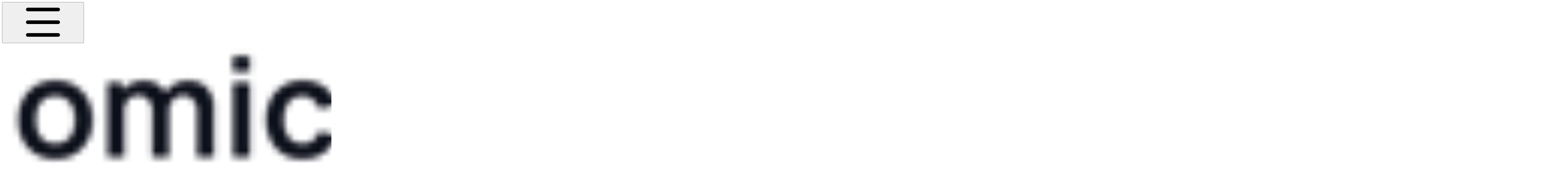

--- FILE ---
content_type: text/css; charset=utf-8
request_url: https://static-2v.gitbook.com/_next/static/css/f03c8e78cd26d590.css
body_size: 27201
content:
/*! tailwindcss v4.1.11 | MIT License | https://tailwindcss.com */@layer properties{@supports (((-webkit-hyphens:none)) and (not (margin-trim:inline))) or ((-moz-orient:inline) and (not (color:rgb(from red r g b)))){*,::backdrop,:after,:before{--tw-translate-x:0;--tw-translate-y:0;--tw-translate-z:0;--tw-scale-x:1;--tw-scale-y:1;--tw-scale-z:1;--tw-rotate-x:initial;--tw-rotate-y:initial;--tw-rotate-z:initial;--tw-skew-x:initial;--tw-skew-y:initial;--tw-space-y-reverse:0;--tw-border-style:solid;--tw-gradient-position:initial;--tw-gradient-from:#0000;--tw-gradient-via:#0000;--tw-gradient-to:#0000;--tw-gradient-stops:initial;--tw-gradient-via-stops:initial;--tw-gradient-from-position:0%;--tw-gradient-via-position:50%;--tw-gradient-to-position:100%;--tw-mask-linear:linear-gradient(#fff,#fff);--tw-mask-radial:linear-gradient(#fff,#fff);--tw-mask-conic:linear-gradient(#fff,#fff);--tw-mask-left:linear-gradient(#fff,#fff);--tw-mask-right:linear-gradient(#fff,#fff);--tw-mask-bottom:linear-gradient(#fff,#fff);--tw-mask-top:linear-gradient(#fff,#fff);--tw-mask-top-from-position:0%;--tw-mask-top-to-position:100%;--tw-mask-top-from-color:black;--tw-mask-top-to-color:transparent;--tw-mask-right-from-position:0%;--tw-mask-right-to-position:100%;--tw-mask-right-from-color:black;--tw-mask-right-to-color:transparent;--tw-mask-bottom-from-position:0%;--tw-mask-bottom-to-position:100%;--tw-mask-bottom-from-color:black;--tw-mask-bottom-to-color:transparent;--tw-mask-left-from-position:0%;--tw-mask-left-to-position:100%;--tw-mask-left-from-color:black;--tw-mask-left-to-color:transparent;--tw-leading:initial;--tw-font-weight:initial;--tw-tracking:initial;--tw-ordinal:initial;--tw-slashed-zero:initial;--tw-numeric-figure:initial;--tw-numeric-spacing:initial;--tw-numeric-fraction:initial;--tw-shadow:0 0 #0000;--tw-shadow-color:initial;--tw-shadow-alpha:100%;--tw-inset-shadow:0 0 #0000;--tw-inset-shadow-color:initial;--tw-inset-shadow-alpha:100%;--tw-ring-color:initial;--tw-ring-shadow:0 0 #0000;--tw-inset-ring-color:initial;--tw-inset-ring-shadow:0 0 #0000;--tw-ring-inset:initial;--tw-ring-offset-width:0px;--tw-ring-offset-color:#fff;--tw-ring-offset-shadow:0 0 #0000;--tw-outline-style:solid;--tw-blur:initial;--tw-brightness:initial;--tw-contrast:initial;--tw-grayscale:initial;--tw-hue-rotate:initial;--tw-invert:initial;--tw-opacity:initial;--tw-saturate:initial;--tw-sepia:initial;--tw-drop-shadow:initial;--tw-drop-shadow-color:initial;--tw-drop-shadow-alpha:100%;--tw-drop-shadow-size:initial;--tw-backdrop-blur:initial;--tw-backdrop-brightness:initial;--tw-backdrop-contrast:initial;--tw-backdrop-grayscale:initial;--tw-backdrop-hue-rotate:initial;--tw-backdrop-invert:initial;--tw-backdrop-opacity:initial;--tw-backdrop-saturate:initial;--tw-backdrop-sepia:initial;--tw-duration:initial;--tw-ease:initial;--tw-content:""}}}@layer theme{:host,:root{--color-red-50:oklch(97.1% .013 17.38);--color-red-500:oklch(63.7% .237 25.331);--color-red-800:oklch(44.4% .177 26.899);--color-orange-500:oklch(70.5% .213 47.604);--color-orange-800:oklch(47% .157 37.304);--color-green-500:oklch(72.3% .219 149.579);--color-green-800:oklch(44.8% .119 151.328);--color-blue-500:oklch(62.3% .214 259.815);--color-blue-800:oklch(42.4% .199 265.638);--color-purple-500:oklch(62.7% .265 303.9);--color-purple-800:oklch(43.8% .218 303.724);--color-slate-100:oklch(96.8% .007 247.896);--color-slate-300:oklch(86.9% .022 252.894);--color-gray-100:oklch(96.7% .003 264.542);--color-gray-200:oklch(92.8% .006 264.531);--color-gray-800:oklch(27.8% .033 256.848);--color-gray-900:oklch(21% .034 264.665);--color-neutral-100:oklch(97% 0 0);--color-white:#fff;--spacing:.25rem;--text-xs:.75rem;--text-xs--line-height:calc(1/.75);--text-sm:.875rem;--text-sm--line-height:calc(1.25/.875);--text-base:1rem;--text-base--line-height:calc(1.5/1);--text-lg:1.125rem;--text-lg--line-height:calc(1.75/1.125);--text-xl:1.25rem;--text-xl--line-height:calc(1.75/1.25);--text-2xl:1.5rem;--text-2xl--line-height:calc(2/1.5);--text-3xl:1.875rem;--text-3xl--line-height:calc(2.25/1.875);--text-4xl:2.25rem;--text-4xl--line-height:calc(2.5/2.25);--text-5xl:3rem;--text-5xl--line-height:1;--text-6xl:3.75rem;--text-6xl--line-height:1;--text-8xl:6rem;--text-8xl--line-height:1;--font-weight-normal:400;--font-weight-medium:500;--font-weight-semibold:600;--font-weight-bold:700;--font-weight-extrabold:800;--font-weight-black:900;--tracking-tighter:-.05em;--tracking-tight:-.025em;--tracking-wide:.025em;--tracking-wider:.05em;--leading-tight:1.25;--leading-snug:1.375;--leading-normal:1.5;--leading-relaxed:1.625;--radius-xs:.125rem;--radius-sm:.25rem;--radius-md:.375rem;--radius-lg:.5rem;--radius-xl:.75rem;--radius-2xl:1rem;--radius-3xl:1.5rem;--radius-4xl:2rem;--ease-in:cubic-bezier(.4,0,1,1);--ease-out:cubic-bezier(0,0,.2,1);--ease-in-out:cubic-bezier(.4,0,.2,1);--animate-spin:spin 1s linear infinite;--animate-pulse:pulse 2s cubic-bezier(.4,0,.6,1)infinite;--blur-sm:8px;--blur-md:12px;--blur-lg:16px;--blur-xl:24px;--blur-2xl:40px;--aspect-video:16/9;--default-transition-duration:.15s;--default-transition-timing-function:cubic-bezier(.4,0,.2,1)}}@layer base{*,::backdrop,:after,:before{box-sizing:border-box;border:0 solid;margin:0;padding:0}::file-selector-button{box-sizing:border-box;border:0 solid;margin:0;padding:0}:host,html{-webkit-text-size-adjust:100%;tab-size:4;line-height:1.5;font-family:var(--font-content,ui-sans-serif,system-ui,sans-serif,"Apple Color Emoji","Segoe UI Emoji","Segoe UI Symbol","Noto Color Emoji");font-feature-settings:normal;font-variation-settings:normal;-webkit-tap-highlight-color:transparent}hr{height:0;color:inherit;border-top-width:1px}abbr:where([title]){-webkit-text-decoration:underline dotted;text-decoration:underline dotted}h1,h2,h3,h4,h5,h6{font-size:inherit;font-weight:inherit}a{color:inherit;-webkit-text-decoration:inherit;text-decoration:inherit}b,strong{font-weight:bolder}code,kbd,pre,samp{font-family:var(--font-mono,ui-monospace,SFMono-Regular,Menlo,Monaco,Consolas,"Liberation Mono","Courier New",monospace);font-feature-settings:normal;font-variation-settings:normal;font-size:1em}small{font-size:80%}sub,sup{vertical-align:initial;font-size:75%;line-height:0;position:relative}sub{bottom:-.25em}sup{top:-.5em}table{text-indent:0;border-color:inherit;border-collapse:collapse}:-moz-focusring{outline:auto}progress{vertical-align:initial}summary{display:list-item}menu,ol,ul{list-style:none}audio,canvas,embed,iframe,img,object,svg,video{vertical-align:middle;display:block}img,video{max-width:100%;height:auto}button,input,optgroup,select,textarea{font:inherit;font-feature-settings:inherit;font-variation-settings:inherit;letter-spacing:inherit;color:inherit;opacity:1;background-color:#0000;border-radius:0}::file-selector-button{font:inherit;font-feature-settings:inherit;font-variation-settings:inherit;letter-spacing:inherit;color:inherit;opacity:1;background-color:#0000;border-radius:0}:where(select:is([multiple],[size])) optgroup{font-weight:bolder}:where(select:is([multiple],[size])) optgroup option{padding-inline-start:20px}::file-selector-button{margin-inline-end:4px}::placeholder{opacity:1}@supports (not ((-webkit-appearance:-apple-pay-button))) or (contain-intrinsic-size:1px){::placeholder{color:currentColor}@supports (color:color-mix(in lab,red,red)){::placeholder{color:color-mix(in oklab,currentcolor 50%,transparent)}}}textarea{resize:vertical}::-webkit-search-decoration{-webkit-appearance:none}::-webkit-date-and-time-value{min-height:1lh;text-align:inherit}::-webkit-datetime-edit{display:inline-flex}::-webkit-datetime-edit-fields-wrapper{padding:0}::-webkit-datetime-edit,::-webkit-datetime-edit-year-field{padding-block:0}::-webkit-datetime-edit-day-field,::-webkit-datetime-edit-month-field{padding-block:0}::-webkit-datetime-edit-hour-field,::-webkit-datetime-edit-minute-field{padding-block:0}::-webkit-datetime-edit-millisecond-field,::-webkit-datetime-edit-second-field{padding-block:0}::-webkit-datetime-edit-meridiem-field{padding-block:0}:-moz-ui-invalid{box-shadow:none}button,input:where([type=button],[type=reset],[type=submit]){appearance:button}::file-selector-button{appearance:button}::-webkit-inner-spin-button,::-webkit-outer-spin-button{height:auto}[hidden]:where(:not([hidden=until-found])){display:none!important}*,::backdrop,:after,:before{border-color:var(--color-gray-200,currentcolor)}::file-selector-button{border-color:var(--color-gray-200,currentcolor)}:root{--tw-leading:var(--leading-relaxed);line-height:var(--leading-relaxed);interpolate-size:allow-keywords}@supports (scrollbar-color:auto){*{scrollbar-color:rgb(var(--tint-7))transparent;scrollbar-width:thin}@media (prefers-contrast:more){*{scrollbar-color:rgb(var(--tint-11))transparent;scrollbar-width:auto}}}@supports selector(::-webkit-scrollbar){::-webkit-scrollbar{background:0 0;max-width:8px;max-height:6px}::-webkit-scrollbar-thumb{background:rgb(var(--tint-7));border-radius:8px;transition:background .2s ease-in-out}::-webkit-scrollbar-thumb:hover{background:rgb(var(--tint-8))}@media (prefers-contrast:more){::-webkit-scrollbar-thumb{background:rgb(var(--tint-11))}::-webkit-scrollbar-thumb:hover{background:rgb(var(--tint-12))}}}body{color:rgb(var(--tint-12));-webkit-font-smoothing:antialiased;-moz-osx-font-smoothing:grayscale}html{scrollbar-width:auto}h1{--tw-tracking:-.025em;letter-spacing:-.025em;text-wrap:balance}h1,h2,h3,h4,h5,h6{color:rgb(var(--tint-12))}h2,h3,h4,h5,h6{--tw-tracking:-.0125em;letter-spacing:-.0125em}:is(a,button,input,textarea):focus-visible{outline-style:var(--tw-outline-style);outline-width:2px;outline-color:rgb(var(--primary-7))}[role=button]:not(:disabled),button:not(:disabled){cursor:pointer}code,pre{-webkit-font-smoothing:auto;-moz-osx-font-smoothing:auto}}@layer components;@layer utilities{.\@container\/column{container:column/inline-size}.\@container\/footer{container:footer/inline-size}.\@container\/header{container:header/inline-size}.\@container{container-type:inline-size}.\[container-type\:size\]{container-type:size}.pointer-events-auto{pointer-events:auto}.pointer-events-none{pointer-events:none}.invisible{visibility:hidden}.visible{visibility:visible}.elevate-link a[href]:not(.link-overlay){z-index:20;position:relative}.sr-only{clip:rect(0,0,0,0);white-space:nowrap;border-width:0;width:1px;height:1px;margin:-1px;padding:0;overflow:hidden}.absolute,.sr-only{position:absolute}.fixed{position:fixed}.relative{position:relative}.static{position:static}.sticky{position:sticky}.-inset-px{inset:-1px}.inset-0{inset:calc(var(--spacing)*0)}.inset-x-0{inset-inline:calc(var(--spacing)*0)}.inset-y-0{inset-block:calc(var(--spacing)*0)}.-top-4{top:calc(var(--spacing)*-4)}.top-0{top:calc(var(--spacing)*0)}.top-1\/2{top:50%}.top-2{top:calc(var(--spacing)*2)}.top-4{top:calc(var(--spacing)*4)}.top-5{top:calc(var(--spacing)*5)}.top-8{top:calc(var(--spacing)*8)}.top-9{top:calc(var(--spacing)*9)}.top-12{top:calc(var(--spacing)*12)}.top-\[50\%\]{top:50%}.top-\[64px\]{top:64px}.top-\[240px\]{top:240px}.top-\[304px\]{top:304px}.top-full{top:100%}.top-px{top:1px}.right-0{right:calc(var(--spacing)*0)}.right-2{right:calc(var(--spacing)*2)}.right-4{right:calc(var(--spacing)*4)}.right-5{right:calc(var(--spacing)*5)}.right-12{right:calc(var(--spacing)*12)}.right-\[max\(env\(safe-area-inset-right\)\,1rem\)\]{right:max(env(safe-area-inset-right),1rem)}.right-full{right:100%}.bottom-0{bottom:calc(var(--spacing)*0)}.bottom-2{bottom:calc(var(--spacing)*2)}.bottom-5{bottom:calc(var(--spacing)*5)}.bottom-12{bottom:calc(var(--spacing)*12)}.bottom-\[max\(env\(safe-area-inset-bottom\)\,1rem\)\]{bottom:max(env(safe-area-inset-bottom),1rem)}.left-0{left:calc(var(--spacing)*0)}.left-1\/2{left:50%}.left-3\.5{left:calc(var(--spacing)*3.5)}.left-12{left:calc(var(--spacing)*12)}.left-\[max\(env\(safe-area-inset-left\)\,4rem\)\]{left:max(env(safe-area-inset-left),4rem)}.left-auto{left:auto}.left-full{left:100%}.-z-1{z-index:calc(1*-1)}.z-0{z-index:0}.z-1{z-index:1}.z-2{z-index:2}.z-10{z-index:10}.z-20{z-index:20}.z-30{z-index:30}.z-40{z-index:40}.z-41{z-index:41}.z-50{z-index:50}.order-last{order:9999}.col-span-2{grid-column:span 2/span 2}.col-span-full{grid-column:1/-1}.-col-start-2{grid-column-start:calc(2*-1)}.col-start-1{grid-column-start:1}.-col-end-1{grid-column-end:calc(1*-1)}.row-start-1{grid-row-start:1}.-row-end-1{grid-row-end:calc(1*-1)}.float-right{float:right}.clear-both{clear:both}.clear-right{clear:right}.container{width:100%}@media (min-width:480px){.container{max-width:480px}}@media (min-width:640px){.container{max-width:640px}}@media (min-width:768px){.container{max-width:768px}}@media (min-width:1024px){.container{max-width:1024px}}@media (min-width:1280px){.container{max-width:1280px}}@media (min-width:1536px){.container{max-width:1536px}}@media (min-width:1920px){.container{max-width:1920px}}@media (min-width:2144px){.container{max-width:2144px}}.-m-1\.5{margin:calc(var(--spacing)*-1.5)}.-m-2{margin:calc(var(--spacing)*-2)}.-m-3{margin:calc(var(--spacing)*-3)}.m-0\!{margin:calc(var(--spacing)*0)!important}.m-1{margin:calc(var(--spacing)*1)}.m-2{margin:calc(var(--spacing)*2)}.-mx-0\.5{margin-inline:calc(var(--spacing)*-.5)}.-mx-2{margin-inline:calc(var(--spacing)*-2)}.-mx-3{margin-inline:calc(var(--spacing)*-3)}.-mx-4{margin-inline:calc(var(--spacing)*-4)}.-mx-5{margin-inline:calc(var(--spacing)*-5)}.mx-0{margin-inline:calc(var(--spacing)*0)}.mx-8{margin-inline:calc(var(--spacing)*8)}.mx-\[\.1875em\]{margin-inline:.1875em}.mx-auto{margin-inline:auto}.mx-text-1\/4{margin-inline:.25em}.mx-text-1\/8{margin-inline:.125em}.-my-1{margin-block:calc(var(--spacing)*-1)}.-my-1\.5{margin-block:calc(var(--spacing)*-1.5)}.-my-2{margin-block:calc(var(--spacing)*-2)}.-my-2\.5{margin-block:calc(var(--spacing)*-2.5)}.my-0{margin-block:calc(var(--spacing)*0)}.my-1{margin-block:calc(var(--spacing)*1)}.my-1\.5{margin-block:calc(var(--spacing)*1.5)}.my-2{margin-block:calc(var(--spacing)*2)}.my-5{margin-block:calc(var(--spacing)*5)}.my-11{margin-block:calc(var(--spacing)*11)}.my-\[\.1875em\]{margin-block:.1875em}.my-auto{margin-block:auto}.my-text-1\/4{margin-block:.25em}.my-text-1\/8{margin-block:.125em}.-ms-5{margin-inline-start:calc(var(--spacing)*-5)}.ms-3{margin-inline-start:calc(var(--spacing)*3)}.ms-auto{margin-inline-start:auto}.-mt-0\.5{margin-top:calc(var(--spacing)*-.5)}.-mt-2{margin-top:calc(var(--spacing)*-2)}.-mt-3{margin-top:calc(var(--spacing)*-3)}.-mt-4{margin-top:calc(var(--spacing)*-4)}.-mt-9{margin-top:calc(var(--spacing)*-9)}.-mt-\[calc\(0\.50rem\+1px\)\]{margin-top:calc(-.5rem - 1px)}.-mt-\[calc\(1\.25rem\+1px\)\]{margin-top:calc(-1.25rem - 1px)}.mt-0\!{margin-top:calc(var(--spacing)*0)!important}.mt-0\.5{margin-top:calc(var(--spacing)*.5)}.mt-1{margin-top:calc(var(--spacing)*1)}.mt-1\.5{margin-top:calc(var(--spacing)*1.5)}.mt-2{margin-top:calc(var(--spacing)*2)}.mt-3{margin-top:calc(var(--spacing)*3)}.mt-4{margin-top:calc(var(--spacing)*4)}.mt-5{margin-top:calc(var(--spacing)*5)}.mt-6{margin-top:calc(var(--spacing)*6)}.mt-8{margin-top:calc(var(--spacing)*8)}.mt-10{margin-top:calc(var(--spacing)*10)}.mt-auto{margin-top:auto}.mt-px{margin-top:1px}.-mr-1\.5{margin-right:calc(var(--spacing)*-1.5)}.-mr-2{margin-right:calc(var(--spacing)*-2)}.-mr-2\.5{margin-right:calc(var(--spacing)*-2.5)}.-mr-4{margin-right:calc(var(--spacing)*-4)}.mr-1{margin-right:calc(var(--spacing)*1)}.mr-1\.5{margin-right:calc(var(--spacing)*1.5)}.mr-2{margin-right:calc(var(--spacing)*2)}.mr-3{margin-right:calc(var(--spacing)*3)}.mr-4{margin-right:calc(var(--spacing)*4)}.mr-auto{margin-right:auto}.-mb-1\.5{margin-bottom:calc(var(--spacing)*-1.5)}.-mb-px{margin-bottom:-1px}.mb-0{margin-bottom:calc(var(--spacing)*0)}.mb-0\.5{margin-bottom:calc(var(--spacing)*.5)}.mb-1{margin-bottom:calc(var(--spacing)*1)}.mb-2{margin-bottom:calc(var(--spacing)*2)}.mb-2\.5{margin-bottom:calc(var(--spacing)*2.5)}.mb-3{margin-bottom:calc(var(--spacing)*3)}.mb-4{margin-bottom:calc(var(--spacing)*4)}.mb-5{margin-bottom:calc(var(--spacing)*5)}.mb-6{margin-bottom:calc(var(--spacing)*6)}.mb-8{margin-bottom:calc(var(--spacing)*8)}.mb-auto{margin-bottom:auto}.-ml-1{margin-left:calc(var(--spacing)*-1)}.-ml-1\.75{margin-left:calc(var(--spacing)*-1.75)}.-ml-2{margin-left:calc(var(--spacing)*-2)}.-ml-2\.25{margin-left:calc(var(--spacing)*-2.25)}.-ml-4{margin-left:calc(var(--spacing)*-4)}.-ml-5{margin-left:calc(var(--spacing)*-5)}.-ml-6{margin-left:calc(var(--spacing)*-6)}.ml-0\.5{margin-left:calc(var(--spacing)*.5)}.ml-1{margin-left:calc(var(--spacing)*1)}.ml-2{margin-left:calc(var(--spacing)*2)}.ml-3{margin-left:calc(var(--spacing)*3)}.ml-4{margin-left:calc(var(--spacing)*4)}.ml-5{margin-left:calc(var(--spacing)*5)}.ml-8{margin-left:calc(var(--spacing)*8)}.ml-auto{margin-left:auto}.line-clamp-1{-webkit-line-clamp:1}.line-clamp-1,.line-clamp-2{-webkit-box-orient:vertical;display:-webkit-box;overflow:hidden}.line-clamp-2{-webkit-line-clamp:2}.line-clamp-3{-webkit-line-clamp:3;-webkit-box-orient:vertical;display:-webkit-box;overflow:hidden}.no-scrollbar::-webkit-scrollbar{display:none}.no-scrollbar{scrollbar-width:none;-ms-overflow-style:none}.block{display:block}.contents{display:contents}.flex{display:flex}.flex\!{display:flex!important}.grid{display:grid}.hidden{display:none}.inline{display:inline}.inline-block{display:inline-block}.inline-flex{display:inline-flex}.inline-grid{display:inline-grid}.list-item{display:list-item}.table{display:table}.aspect-\[1\/1\.2\]{aspect-ratio:1/1.2}.aspect-square{aspect-ratio:1}.aspect-video{aspect-ratio:var(--aspect-video)}.size-2{width:calc(var(--spacing)*2);height:calc(var(--spacing)*2)}.size-3{width:calc(var(--spacing)*3);height:calc(var(--spacing)*3)}.size-3\!{width:calc(var(--spacing)*3)!important;height:calc(var(--spacing)*3)!important}.size-3\.5{width:calc(var(--spacing)*3.5);height:calc(var(--spacing)*3.5)}.size-4{width:calc(var(--spacing)*4);height:calc(var(--spacing)*4)}.size-5{width:calc(var(--spacing)*5);height:calc(var(--spacing)*5)}.size-6{width:calc(var(--spacing)*6);height:calc(var(--spacing)*6)}.size-8{width:calc(var(--spacing)*8);height:calc(var(--spacing)*8)}.size-9{width:calc(var(--spacing)*9);height:calc(var(--spacing)*9)}.size-16{width:calc(var(--spacing)*16);height:calc(var(--spacing)*16)}.size-\[\.9em\]{width:.9em;height:.9em}.size-\[1\.2em\]{width:1.2em;height:1.2em}.size-\[1em\]{width:1em;height:1em}.size-\[15px\]{width:15px;height:15px}.size-\[calc\(1\.75rem\+1px\)\]{width:calc(1.75rem + 1px);height:calc(1.75rem + 1px)}.size-text-2xl{width:1.5em;height:1.5em}.size-text-base{width:1em;height:1em}.size-text-lg{width:1.125em;height:1.125em}.size-text-sm{width:.875em;height:.875em}.h-0{height:calc(var(--spacing)*0)}.h-0\.5{height:calc(var(--spacing)*.5)}.h-2{height:calc(var(--spacing)*2)}.h-3{height:calc(var(--spacing)*3)}.h-4{height:calc(var(--spacing)*4)}.h-5{height:calc(var(--spacing)*5)}.h-8{height:calc(var(--spacing)*8)}.h-12{height:calc(var(--spacing)*12)}.h-\[1em\]{height:1em}.h-\[35px\]{height:35px}.h-\[47px\]{height:47px}.h-\[60px\]{height:60px}.h-\[100vh\]{height:100vh}.h-\[240px\]{height:240px}.h-\[calc\(15rem-1px\)\]{height:calc(15rem - 1px)}.h-\[calc\(100\%\+2px\)\]{height:calc(100% + 2px)}.h-\[calc\(100vh-64px\)\]{height:calc(100vh - 64px)}.h-\[calc\(100vh-240px\)\]{height:calc(100vh - 240px)}.h-\[calc\(100vh-304px\)\]{height:calc(100vh - 304px)}.h-auto{height:auto}.h-fit{height:fit-content}.h-full{height:100%}.h-lh{height:1lh}.h-px{height:1px}.h-screen{height:100vh}.h-text-2xl{height:1.5em}.max-h-\(--radix-dropdown-menu-content-available-height\){max-height:var(--radix-dropdown-menu-content-available-height)}.max-h-\(--radix-popover-content-available-height\){max-height:var(--radix-popover-content-available-height)}.max-h-0{max-height:calc(var(--spacing)*0)}.max-h-10{max-height:calc(var(--spacing)*10)}.max-h-12{max-height:calc(var(--spacing)*12)}.max-h-32{max-height:calc(var(--spacing)*32)}.max-h-64{max-height:calc(var(--spacing)*64)}.max-h-\[calc\(100vh-8rem\)\]{max-height:calc(100vh - 8rem)}.max-h-\[min\(32rem\,var\(--radix-popover-content-available-height\)\)\]{max-height:min(32rem,var(--radix-popover-content-available-height))}.max-h-full{max-height:100%}.max-h-lh{max-height:1lh}.min-h-0{min-height:calc(var(--spacing)*0)}.min-h-11{min-height:calc(var(--spacing)*11)}.min-h-16{min-height:calc(var(--spacing)*16)}.min-h-\[29\.7cm\]{min-height:29.7cm}.min-h-\[calc\(100vh-64px\)\]{min-height:calc(100vh - 64px)}.min-h-full{min-height:100%}.min-h-lh{min-height:1lh}.min-h-min{min-height:min-content}.w-4{width:calc(var(--spacing)*4)}.w-4\/5{width:80%}.w-5{width:calc(var(--spacing)*5)}.w-6{width:calc(var(--spacing)*6)}.w-8{width:calc(var(--spacing)*8)}.w-15{width:calc(var(--spacing)*15)}.w-40{width:calc(var(--spacing)*40)}.w-48{width:calc(var(--spacing)*48)}.w-96{width:calc(var(--spacing)*96)}.w-128{width:calc(var(--spacing)*128)}.w-\[75\%\]{width:75%}.w-\[100vw\]{width:100vw}.w-\[calc\(100\%\+2px\)\]{width:calc(100% + 2px)}.w-auto{width:auto}.w-fit{width:fit-content}.w-full{width:100%}.w-px{width:1px}.w-screen{width:100vw}.max-w-\(--radix-dropdown-menu-content-available-width\){max-width:var(--radix-dropdown-menu-content-available-width)}.max-w-0{max-width:calc(var(--spacing)*0)}.max-w-3xl{max-width:48rem}.max-w-4xl{max-width:56rem}.max-w-36{max-width:calc(var(--spacing)*36)}.max-w-40{max-width:calc(var(--spacing)*40)}.max-w-80{max-width:calc(var(--spacing)*80)}.max-w-\[18ch\]{max-width:18ch}.max-w-\[20ch\]{max-width:20ch}.max-w-\[80\%\]{max-width:80%}.max-w-\[300px\]{max-width:300px}.max-w-\[calc\(48rem-1px\)\]{max-width:calc(48rem - 1px)}.max-w-\[calc\(100\%-3rem\)\]{max-width:calc(100% - 3rem)}.max-w-\[calc\(100\%-4rem\)\]{max-width:calc(100% - 4rem)}.max-w-\[min\(var\(--radix-popover-content-available-width\)\,32rem\)\]{max-width:min(var(--radix-popover-content-available-width),32rem)}.max-w-\[unset\]{max-width:unset}.max-w-full{max-width:100%}.max-w-max{max-width:max-content}.max-w-md{max-width:28rem}.max-w-screen-2xl{max-width:1536px}.max-w-screen-xl{max-width:1280px}.max-w-sm{max-width:24rem}.max-w-xl{max-width:36rem}.max-w-xs{max-width:20rem}.\!min-w-60{min-width:calc(var(--spacing)*60)!important}.min-w-0{min-width:calc(var(--spacing)*0)}.min-w-5{min-width:calc(var(--spacing)*5)}.min-w-6{min-width:calc(var(--spacing)*6)}.min-w-6\.5{min-width:calc(var(--spacing)*6.5)}.min-w-9{min-width:calc(var(--spacing)*9)}.min-w-12{min-width:calc(var(--spacing)*12)}.min-w-14{min-width:calc(var(--spacing)*14)}.min-w-24{min-width:calc(var(--spacing)*24)}.min-w-28{min-width:calc(var(--spacing)*28)}.min-w-40{min-width:calc(var(--spacing)*40)}.min-w-48{min-width:calc(var(--spacing)*48)}.min-w-56{min-width:calc(var(--spacing)*56)}.min-w-full{min-width:100%}.flex-1{flex:1}.flex-none{flex:none}.shrink{flex-shrink:1}.shrink-0{flex-shrink:0}.flex-grow,.grow{flex-grow:1}.grow-0{flex-grow:0}.basis-56{flex-basis:calc(var(--spacing)*56)}.basis-72{flex-basis:calc(var(--spacing)*72)}.basis-80{flex-basis:calc(var(--spacing)*80)}.basis-full{flex-basis:100%}.origin-\[50\%_50\%\],.origin-center{transform-origin:50%}.origin-left{transform-origin:0}.origin-top{transform-origin:top}.origin-top-left{transform-origin:0 0}.origin-top-right{transform-origin:100% 0}.-translate-x-1\/2{--tw-translate-x:calc(calc(1/2*100%)*-1);translate:var(--tw-translate-x)var(--tw-translate-y)}.-translate-x-1\/2\!{--tw-translate-x:calc(calc(1/2*100%)*-1)!important}.-translate-x-1\/2\!,.-translate-y-1\/2\!{translate:var(--tw-translate-x)var(--tw-translate-y)!important}.-translate-y-1\/2\!{--tw-translate-y:calc(calc(1/2*100%)*-1)!important}.translate-y-0\!{--tw-translate-y:calc(var(--spacing)*0)!important;translate:var(--tw-translate-x)var(--tw-translate-y)!important}.scale-0{--tw-scale-x:0%;--tw-scale-y:0%;--tw-scale-z:0%;scale:var(--tw-scale-x)var(--tw-scale-y)}.rotate-90{rotate:90deg}.rotate-180{rotate:180deg}.transform{transform:var(--tw-rotate-x,)var(--tw-rotate-y,)var(--tw-rotate-z,)var(--tw-skew-x,)var(--tw-skew-y,)}.animate-\[blurIn_500ms_ease-out_both\,pulse_1\.5s_infinite\]{animation:blurIn .5s ease-out both,pulse 1.5s infinite}.animate-\[fadeIn_1s_\.5s_both\]{animation:fadeIn 1s .5s both}.animate-\[heightIn_\.5s_5s_ease_both\]{animation:heightIn .5s 5s both}.animate-\[heightIn_\.5s_ease_both\]{animation:heightIn .5s both}.animate-\[pathLoading_2s_ease_forwards\]{animation:pathLoading 2s forwards}.animate-\[pathLoading_2s_ease_infinite_forwards\]{animation:pathLoading 2s infinite forwards}.animate-\[pulseAlt_6s_cubic-bezier\(\.44\,\.12\,\.29\,\.94\)_infinite\]{animation:pulseAlt 6s cubic-bezier(.44,.12,.29,.94) infinite}.animate-\[rotateLoop_2s_linear_infinite\]{animation:rotateLoop 2s linear infinite}.animate-blur-in{animation:blurIn .2s ease-out both}.animate-blur-in-slow{animation:blurIn .5s ease-out both}.animate-blur-out{animation:blurOut .2s ease-in both}.animate-blur-out-slow{animation:blurOut .5s ease-in both}.animate-crawl{animation:crawl 2s ease-in-out infinite}.animate-fade-in{animation:fadeIn .2s both}.animate-fade-in-slow{animation:fadeIn .5s both}.animate-fade-out-slow{animation:fadeOut .5s both}.animate-present-slow{animation:present .5s cubic-bezier(.25,1,.5,1) both}.animate-pulse{animation:var(--animate-pulse)}.animate-scale-in{animation:scaleIn .2s both}.animate-spin{animation:var(--animate-spin)}.cursor-default{cursor:default}.cursor-help{cursor:help}.cursor-not-allowed{cursor:not-allowed}.cursor-pointer{cursor:pointer}.cursor-progress{cursor:progress}.resize{resize:both}.resize-none{resize:none}.scroll-mt-\(--content-scroll-margin\){scroll-margin-top:var(--content-scroll-margin)}.scroll-mt-\[calc\(var\(--content-scroll-margin\)\+var\(--spacing\)\*20\)\]{scroll-margin-top:calc(var(--content-scroll-margin) + var(--spacing)*20)}.scroll-py-2{scroll-padding-block:calc(var(--spacing)*2)}.list-none{list-style-type:none}.break-before-page{break-before:page}.grid-flow-col{grid-auto-flow:column}.grid-flow-row{grid-auto-flow:row}.grid-cols-1{grid-template-columns:repeat(1,minmax(0,1fr))}.grid-cols-\[40\%__1fr\]{grid-template-columns:40% 1fr}.grid-cols-\[auto_1fr\]{grid-template-columns:auto 1fr}.grid-cols-\[auto_auto\]{grid-template-columns:auto auto}.grid-rows-\[auto_1fr\]{grid-template-rows:auto 1fr}.grid-rows-\[auto_auto\]{grid-template-rows:auto auto}.flex-col{flex-direction:column}.flex-row{flex-direction:row}.flex-row-reverse{flex-direction:row-reverse}.flex-nowrap{flex-wrap:nowrap}.flex-wrap{flex-wrap:wrap}.items-baseline{align-items:baseline}.items-center{align-items:center}.items-end{align-items:flex-end}.items-start{align-items:flex-start}.items-stretch{align-items:stretch}.justify-between{justify-content:space-between}.justify-center{justify-content:center}.justify-end{justify-content:flex-end}.justify-start{justify-content:flex-start}.gap-0\.5{gap:calc(var(--spacing)*.5)}.gap-1{gap:calc(var(--spacing)*1)}.gap-1\.5{gap:calc(var(--spacing)*1.5)}.gap-2{gap:calc(var(--spacing)*2)}.gap-2\.5{gap:calc(var(--spacing)*2.5)}.gap-3{gap:calc(var(--spacing)*3)}.gap-4{gap:calc(var(--spacing)*4)}.gap-5{gap:calc(var(--spacing)*5)}.gap-6{gap:calc(var(--spacing)*6)}.gap-10{gap:calc(var(--spacing)*10)}.gap-12{gap:calc(var(--spacing)*12)}.gap-20{gap:calc(var(--spacing)*20)}.gap-\[\.5em\]{gap:.5em}.gap-\[25px\]{gap:25px}:where(.space-y-1>:not(:last-child)){--tw-space-y-reverse:0;margin-block-start:calc(calc(var(--spacing)*1)*var(--tw-space-y-reverse));margin-block-end:calc(calc(var(--spacing)*1)*calc(1 - var(--tw-space-y-reverse)))}:where(.space-y-2>:not(:last-child)){--tw-space-y-reverse:0;margin-block-start:calc(calc(var(--spacing)*2)*var(--tw-space-y-reverse));margin-block-end:calc(calc(var(--spacing)*2)*calc(1 - var(--tw-space-y-reverse)))}:where(.space-y-3>:not(:last-child)){--tw-space-y-reverse:0;margin-block-start:calc(calc(var(--spacing)*3)*var(--tw-space-y-reverse));margin-block-end:calc(calc(var(--spacing)*3)*calc(1 - var(--tw-space-y-reverse)))}:where(.space-y-4>:not(:last-child)){--tw-space-y-reverse:0;margin-block-start:calc(calc(var(--spacing)*4)*var(--tw-space-y-reverse));margin-block-end:calc(calc(var(--spacing)*4)*calc(1 - var(--tw-space-y-reverse)))}:where(.space-y-5>:not(:last-child)){--tw-space-y-reverse:0;margin-block-start:calc(calc(var(--spacing)*5)*var(--tw-space-y-reverse));margin-block-end:calc(calc(var(--spacing)*5)*calc(1 - var(--tw-space-y-reverse)))}:where(.space-y-6>:not(:last-child)){--tw-space-y-reverse:0;margin-block-start:calc(calc(var(--spacing)*6)*var(--tw-space-y-reverse));margin-block-end:calc(calc(var(--spacing)*6)*calc(1 - var(--tw-space-y-reverse)))}.gap-x-2{column-gap:calc(var(--spacing)*2)}.gap-x-4{column-gap:calc(var(--spacing)*4)}.gap-x-8{column-gap:calc(var(--spacing)*8)}.gap-y-0{row-gap:calc(var(--spacing)*0)}.gap-y-0\.5{row-gap:calc(var(--spacing)*.5)}.gap-y-1{row-gap:calc(var(--spacing)*1)}.gap-y-2{row-gap:calc(var(--spacing)*2)}.gap-y-4{row-gap:calc(var(--spacing)*4)}.place-self-center{place-self:center}.place-self-start{place-self:start}.self-center{align-self:center}.self-end{align-self:flex-end}.self-start{align-self:flex-start}.self-stretch{align-self:stretch}.justify-self-end{justify-self:flex-end}.justify-self-start{justify-self:flex-start}.truncate{text-overflow:ellipsis;white-space:nowrap;overflow:hidden}.overflow-auto{overflow:auto}.overflow-hidden{overflow:hidden}.overflow-visible{overflow:visible}.overflow-x-auto{overflow-x:auto}.overflow-x-hidden{overflow-x:hidden}.overflow-x-scroll{overflow-x:scroll}.overflow-y-auto{overflow-y:auto}.overflow-y-scroll{overflow-y:scroll}.rounded{border-radius:.25rem}.rounded-2xl{border-radius:var(--radius-2xl)}.rounded-full{border-radius:3.40282e+38px}.rounded-lg{border-radius:var(--radius-lg)}.rounded-md{border-radius:var(--radius-md)}.rounded-none\!{border-radius:0!important}.rounded-sm{border-radius:var(--radius-sm)}.rounded-xl{border-radius:var(--radius-xl)}.rounded-xs{border-radius:var(--radius-xs)}.rounded-ss-none{border-start-start-radius:0}.rounded-t{border-top-left-radius:.25rem;border-top-right-radius:.25rem}.rounded-t-lg{border-top-left-radius:var(--radius-lg);border-top-right-radius:var(--radius-lg)}.border{border-style:var(--tw-border-style);border-width:1px}.border-0{border-style:var(--tw-border-style);border-width:0}.border-\[0\.5px\]{border-style:var(--tw-border-style);border-width:.5px}.border-x-0{border-inline-style:var(--tw-border-style);border-inline-width:0}.border-t{border-top-style:var(--tw-border-style);border-top-width:1px}.border-r{border-right-style:var(--tw-border-style);border-right-width:1px}.border-b{border-bottom-style:var(--tw-border-style);border-bottom-width:1px}.border-b-0{border-bottom-style:var(--tw-border-style);border-bottom-width:0}.border-b-2{border-bottom-style:var(--tw-border-style);border-bottom-width:2px}.border-l{border-left-style:var(--tw-border-style);border-left-width:1px}.border-l-2{border-left-style:var(--tw-border-style);border-left-width:2px}.border-none{--tw-border-style:none;border-style:none}.border-solid{--tw-border-style:solid;border-style:solid}.border-\[rgb\(234\,235\,238\)\]{border-color:#eaebee}.border-\[rgba\(256\,_256\,_256\,_0\.06\)\]{border-color:#ffffff0f}.border-danger{border-color:rgb(var(--danger-7))}.border-danger-solid{border-color:rgb(var(--danger-9))}.border-info{border-color:rgb(var(--info-7))}.border-info-solid{border-color:rgb(var(--info-9))}.border-neutral-5{border-color:rgb(var(--neutral-5))}.border-primary-original{border-color:rgb(var(--primary-original))}.border-slate-300{border-color:var(--color-slate-300)}.border-success{border-color:rgb(var(--success-7))}.border-success-solid{border-color:rgb(var(--success-9))}.border-tint{border-color:rgb(var(--tint-7))}.border-tint-11{border-color:rgb(var(--tint-11))}.border-tint-solid\/3{border-color:rgb(var(--tint-9))}@supports (color:color-mix(in lab,red,red)){.border-tint-solid\/3{border-color:color-mix(in oklab,rgb(var(--tint-9))12%,transparent)}}.border-tint-subtle{border-color:rgb(var(--tint-6))}.border-transparent{border-color:#0000}.border-warning{border-color:rgb(var(--warning-7))}.border-warning-solid{border-color:rgb(var(--warning-9))}.border-yellow-400{border-color:#f6e8a4}html.sidebar-filled.theme-bold.tint .site-background{background-color:rgb(var(--tint-2))}.site-background{background-color:rgb(var(--tint-1))}html.theme-muted .site-background{background-color:rgb(var(--tint-2))}html.theme-gradient .site-background{--tw-gradient-position:to bottom left}@supports (background-image:linear-gradient(in lab,red,red)){html.theme-gradient .site-background{--tw-gradient-position:to bottom left in oklab}}html.theme-gradient .site-background{background-image:linear-gradient(var(--tw-gradient-stops));--tw-gradient-from:rgb(var(--primary-4));--tw-gradient-stops:var(--tw-gradient-via-stops,var(--tw-gradient-position),var(--tw-gradient-from)var(--tw-gradient-from-position),var(--tw-gradient-to)var(--tw-gradient-to-position));--tw-gradient-to:rgb(var(--tint-1));--tw-gradient-to-position:60%;background-attachment:fixed}html.tint.theme-gradient .site-background{--tw-gradient-position:to bottom left}@supports (background-image:linear-gradient(in lab,red,red)){html.tint.theme-gradient .site-background{--tw-gradient-position:to bottom left in oklab}}html.tint.theme-gradient .site-background{background-image:linear-gradient(var(--tw-gradient-stops));--tw-gradient-from:rgb(var(--tint-4));--tw-gradient-stops:var(--tw-gradient-via-stops,var(--tw-gradient-position),var(--tw-gradient-from)var(--tw-gradient-from-position),var(--tw-gradient-to)var(--tw-gradient-to-position));--tw-gradient-to:rgb(var(--tint-1));--tw-gradient-to-position:60%;background-attachment:fixed}.bg-danger{background-color:rgb(var(--danger-3))}.bg-danger-active{background-color:rgb(var(--danger-5))}.bg-danger-subtle{background-color:rgb(var(--danger-2))}.bg-header-link\/3{background-color:rgb(var(--header-link))}@supports (color:color-mix(in lab,red,red)){.bg-header-link\/3{background-color:color-mix(in oklab,rgb(var(--header-link))12%,transparent)}}.bg-info{background-color:rgb(var(--info-3))}.bg-info-active{background-color:rgb(var(--info-5))}.bg-info-subtle{background-color:rgb(var(--info-2))}.bg-mark-blue{background-color:#89c6da4d}.bg-mark-green{background-color:#91eabf4d}.bg-mark-orange{background-color:#ffdcbc4d}.bg-mark-purple{background-color:#dad4ff4d}.bg-mark-red{background-color:#ffcccb4d}.bg-mark-yellow{background-color:#fff0854d}.bg-primary{background-color:rgb(var(--primary-3))}.bg-primary-7{background-color:rgb(var(--primary-7))}.bg-primary-11\/1{background-color:rgb(var(--primary-11))}@supports (color:color-mix(in lab,red,red)){.bg-primary-11\/1{background-color:color-mix(in oklab,rgb(var(--primary-11))4%,transparent)}}.bg-primary-active{background-color:rgb(var(--primary-5))}.bg-primary-base{background-color:rgb(var(--primary-1))}.bg-primary-original{background-color:rgb(var(--primary-original))}.bg-primary-solid{background-color:rgb(var(--primary-9))}.bg-primary-solid-hover{background-color:rgb(var(--primary-10))}.bg-primary-solid\/1{background-color:rgb(var(--primary-9))}@supports (color:color-mix(in lab,red,red)){.bg-primary-solid\/1{background-color:color-mix(in oklab,rgb(var(--primary-9))4%,transparent)}}.bg-red-50{background-color:var(--color-red-50)}.bg-slate-100{background-color:var(--color-slate-100)}.bg-success{background-color:rgb(var(--success-3))}.bg-success-active{background-color:rgb(var(--success-5))}.bg-success-subtle{background-color:rgb(var(--success-2))}.bg-tint{background-color:rgb(var(--tint-3))}.bg-tint-1\/3{background-color:rgb(var(--tint-1))}@supports (color:color-mix(in lab,red,red)){.bg-tint-1\/3{background-color:color-mix(in oklab,rgb(var(--tint-1))12%,transparent)}}.bg-tint-11\/7{background-color:rgb(var(--tint-11))}@supports (color:color-mix(in lab,red,red)){.bg-tint-11\/7{background-color:color-mix(in oklab,rgb(var(--tint-11))64%,transparent)}}.bg-tint-12,.bg-tint-12\/1{background-color:rgb(var(--tint-12))}@supports (color:color-mix(in lab,red,red)){.bg-tint-12\/1{background-color:color-mix(in oklab,rgb(var(--tint-12))4%,transparent)}}.bg-tint-active{background-color:rgb(var(--tint-5))}.bg-tint-base{background-color:rgb(var(--tint-1))}.bg-tint-base\!{background-color:rgb(var(--tint-1))!important}.bg-tint-base\/3{background-color:rgb(var(--tint-1))}@supports (color:color-mix(in lab,red,red)){.bg-tint-base\/3{background-color:color-mix(in oklab,rgb(var(--tint-1))12%,transparent)}}.bg-tint-base\/4{background-color:rgb(var(--tint-1))}@supports (color:color-mix(in lab,red,red)){.bg-tint-base\/4{background-color:color-mix(in oklab,rgb(var(--tint-1))16%,transparent)}}.bg-tint-base\/9{background-color:rgb(var(--tint-1))}@supports (color:color-mix(in lab,red,red)){.bg-tint-base\/9{background-color:color-mix(in oklab,rgb(var(--tint-1))88%,transparent)}}.bg-tint-solid\/1{background-color:rgb(var(--tint-9))}@supports (color:color-mix(in lab,red,red)){.bg-tint-solid\/1{background-color:color-mix(in oklab,rgb(var(--tint-9))4%,transparent)}}.bg-tint-solid\/2{background-color:rgb(var(--tint-9))}@supports (color:color-mix(in lab,red,red)){.bg-tint-solid\/2{background-color:color-mix(in oklab,rgb(var(--tint-9))8%,transparent)}}.bg-tint-subtle{background-color:rgb(var(--tint-2))}.bg-transparent{background-color:#0000}.bg-warning{background-color:rgb(var(--warning-3))}.bg-warning-active{background-color:rgb(var(--warning-5))}.bg-warning-subtle{background-color:rgb(var(--warning-2))}.bg-white{background-color:var(--color-white)}.bg-yellow-100{background-color:#fdf9e8}.bg-gradient-to-br{--tw-gradient-position:to bottom right in oklab;background-image:linear-gradient(var(--tw-gradient-stops))}.bg-radial-\[circle_at_bottom\]{--tw-gradient-position:circle at bottom;background-image:radial-gradient(var(--tw-gradient-stops,circle at bottom))}.bg-\[conic-gradient\(from_-90deg_at_50\%_50\%\,var\(--tw-gradient-stops\)_0deg\,var\(--tw-gradient-stops\)_90deg\,var\(--tw-gradient-stops\)_280deg\)\]{background-image:conic-gradient(from -90deg at 50% 50%,var(--tw-gradient-stops)0deg,var(--tw-gradient-stops)90deg,var(--tw-gradient-stops)280deg)}.bg-\[linear-gradient\(45deg\,rgba\(39\,39\,39\,0\.8\)_100\%\,rgba\(39\,39\,39\,0\.4\)_80\%\)\]{background-image:linear-gradient(45deg,#272727cc 100%,#27272766 0)}.bg-\[linear-gradient\(45deg\,rgba\(51\,53\,57\,1\)_0\%\,rgba\(50\,52\,56\,1\)_100\%\)\]{background-image:linear-gradient(45deg,#333539,#323438)}.bg-\[linear-gradient\(110deg\,rgba\(51\,53\,57\,1\)_0\%\,rgba\(50\,52\,56\,1\)_100\%\)\]{background-image:linear-gradient(110deg,#333539,#323438)}.bg-\[radial-gradient\(circle_closest-side\,var\(--tw-gradient-stops\)_0\,var\(--tw-gradient-stops\)_33\%\,var\(--tw-gradient-stops\)_66\%\)\]{background-image:radial-gradient(circle closest-side,var(--tw-gradient-stops)0,var(--tw-gradient-stops)33%,var(--tw-gradient-stops)66%)}.from-gray-100{--tw-gradient-from:var(--color-gray-100);--tw-gradient-stops:var(--tw-gradient-via-stops,var(--tw-gradient-position),var(--tw-gradient-from)var(--tw-gradient-from-position),var(--tw-gradient-to)var(--tw-gradient-to-position))}.from-primary{--tw-gradient-from:rgb(var(--primary-3));--tw-gradient-stops:var(--tw-gradient-via-stops,var(--tw-gradient-position),var(--tw-gradient-from)var(--tw-gradient-from-position),var(--tw-gradient-to)var(--tw-gradient-to-position))}.from-tint-solid{--tw-gradient-from:rgb(var(--tint-9));--tw-gradient-stops:var(--tw-gradient-via-stops,var(--tw-gradient-position),var(--tw-gradient-from)var(--tw-gradient-from-position),var(--tw-gradient-to)var(--tw-gradient-to-position))}.from-transparent{--tw-gradient-from:transparent;--tw-gradient-stops:var(--tw-gradient-via-stops,var(--tw-gradient-position),var(--tw-gradient-from)var(--tw-gradient-from-position),var(--tw-gradient-to)var(--tw-gradient-to-position))}.to-gray-200{--tw-gradient-to:var(--color-gray-200);--tw-gradient-stops:var(--tw-gradient-via-stops,var(--tw-gradient-position),var(--tw-gradient-from)var(--tw-gradient-from-position),var(--tw-gradient-to)var(--tw-gradient-to-position))}.to-tint-base{--tw-gradient-to:rgb(var(--tint-1));--tw-gradient-stops:var(--tw-gradient-via-stops,var(--tw-gradient-position),var(--tw-gradient-from)var(--tw-gradient-from-position),var(--tw-gradient-to)var(--tw-gradient-to-position))}.to-transparent{--tw-gradient-to:transparent;--tw-gradient-stops:var(--tw-gradient-via-stops,var(--tw-gradient-position),var(--tw-gradient-from)var(--tw-gradient-from-position),var(--tw-gradient-to)var(--tw-gradient-to-position))}.to-50\%{--tw-gradient-to-position:50%}.mask-t-from-\[calc\(100\%-1rem\)\]{--tw-mask-linear:var(--tw-mask-left),var(--tw-mask-right),var(--tw-mask-bottom),var(--tw-mask-top);--tw-mask-top:linear-gradient(to top,var(--tw-mask-top-from-color)var(--tw-mask-top-from-position),var(--tw-mask-top-to-color)var(--tw-mask-top-to-position));--tw-mask-top-from-position:calc(100% - 1rem)}.mask-r-from-\[calc\(100\%-1rem\)\],.mask-t-from-\[calc\(100\%-1rem\)\]{-webkit-mask-image:var(--tw-mask-linear),var(--tw-mask-radial),var(--tw-mask-conic);mask-image:var(--tw-mask-linear),var(--tw-mask-radial),var(--tw-mask-conic);-webkit-mask-composite:source-in;mask-composite:intersect}.mask-r-from-\[calc\(100\%-1rem\)\]{--tw-mask-linear:var(--tw-mask-left),var(--tw-mask-right),var(--tw-mask-bottom),var(--tw-mask-top);--tw-mask-right:linear-gradient(to right,var(--tw-mask-right-from-color)var(--tw-mask-right-from-position),var(--tw-mask-right-to-color)var(--tw-mask-right-to-position));--tw-mask-right-from-position:calc(100% - 1rem)}.mask-b-from-\[calc\(100\%-1rem\)\]{--tw-mask-linear:var(--tw-mask-left),var(--tw-mask-right),var(--tw-mask-bottom),var(--tw-mask-top);--tw-mask-bottom:linear-gradient(to bottom,var(--tw-mask-bottom-from-color)var(--tw-mask-bottom-from-position),var(--tw-mask-bottom-to-color)var(--tw-mask-bottom-to-position));--tw-mask-bottom-from-position:calc(100% - 1rem)}.mask-b-from-\[calc\(100\%-1rem\)\],.mask-l-from-\[calc\(100\%-1rem\)\]{-webkit-mask-image:var(--tw-mask-linear),var(--tw-mask-radial),var(--tw-mask-conic);mask-image:var(--tw-mask-linear),var(--tw-mask-radial),var(--tw-mask-conic);-webkit-mask-composite:source-in;mask-composite:intersect}.mask-l-from-\[calc\(100\%-1rem\)\]{--tw-mask-linear:var(--tw-mask-left),var(--tw-mask-right),var(--tw-mask-bottom),var(--tw-mask-top);--tw-mask-left:linear-gradient(to left,var(--tw-mask-left-from-color)var(--tw-mask-left-from-position),var(--tw-mask-left-to-color)var(--tw-mask-left-to-position));--tw-mask-left-from-position:calc(100% - 1rem)}.mask-\[linear-gradient\(rgba\(0\,0\,0\,1\)_70\%\,rgba\(0\,0\,0\,0\)\)\]{-webkit-mask-image:linear-gradient(#000 70%,#0000);mask-image:linear-gradient(#000 70%,#0000)}.bg-cover{background-size:cover}.bg-center{background-position:50%}.bg-no-repeat{background-repeat:no-repeat}.fill-tint-1{fill:rgb(var(--tint-1))}.fill-tint-3{fill:rgb(var(--tint-3))}.fill-transparent{fill:#0000}.stroke-current{stroke:currentColor}.stroke-tint-7{stroke:rgb(var(--tint-7))}.stroke-2{stroke-width:2px}.object-contain{object-fit:contain}.object-cover{object-fit:cover}.object-fill{object-fit:fill}.object-left{object-position:left}.p-0{padding:calc(var(--spacing)*0)}.p-1{padding:calc(var(--spacing)*1)}.p-1\.5{padding:calc(var(--spacing)*1.5)}.p-2{padding:calc(var(--spacing)*2)}.p-2\.5{padding:calc(var(--spacing)*2.5)}.p-3{padding:calc(var(--spacing)*3)}.p-4{padding:calc(var(--spacing)*4)}.p-8{padding:calc(var(--spacing)*8)}.p-12{padding:calc(var(--spacing)*12)}.p-20{padding:calc(var(--spacing)*20)}.px-0{padding-inline:calc(var(--spacing)*0)}.px-0\.5{padding-inline:calc(var(--spacing)*.5)}.px-1{padding-inline:calc(var(--spacing)*1)}.px-1\.5{padding-inline:calc(var(--spacing)*1.5)}.px-2{padding-inline:calc(var(--spacing)*2)}.px-2\.5{padding-inline:calc(var(--spacing)*2.5)}.px-3{padding-inline:calc(var(--spacing)*3)}.px-3\.5{padding-inline:calc(var(--spacing)*3.5)}.px-4{padding-inline:calc(var(--spacing)*4)}.px-5{padding-inline:calc(var(--spacing)*5)}.px-6{padding-inline:calc(var(--spacing)*6)}.px-10{padding-inline:calc(var(--spacing)*10)}.py-0\.5{padding-block:calc(var(--spacing)*.5)}.py-1{padding-block:calc(var(--spacing)*1)}.py-1\.5{padding-block:calc(var(--spacing)*1.5)}.py-2{padding-block:calc(var(--spacing)*2)}.py-2\.5{padding-block:calc(var(--spacing)*2.5)}.py-3{padding-block:calc(var(--spacing)*3)}.py-4{padding-block:calc(var(--spacing)*4)}.py-4\!{padding-block:calc(var(--spacing)*4)!important}.py-8{padding-block:calc(var(--spacing)*8)}.py-9{padding-block:calc(var(--spacing)*9)}.py-12{padding-block:calc(var(--spacing)*12)}.py-px{padding-block:1px}.pt-2{padding-top:calc(var(--spacing)*2)}.pt-4{padding-top:calc(var(--spacing)*4)}.pt-5{padding-top:calc(var(--spacing)*5)}.pt-6{padding-top:calc(var(--spacing)*6)}.pt-8{padding-top:calc(var(--spacing)*8)}.pt-\[0\.5em\]{padding-top:.5em}.pt-\[0\.75em\]{padding-top:.75em}.pt-\[1em\]{padding-top:1em}.pt-\[env\(safe-area-inset-top\)\]{padding-top:env(safe-area-inset-top)}.pr-1\.5{padding-right:calc(var(--spacing)*1.5)}.pr-2{padding-right:calc(var(--spacing)*2)}.pr-4{padding-right:calc(var(--spacing)*4)}.pr-5{padding-right:calc(var(--spacing)*5)}.pr-8{padding-right:calc(var(--spacing)*8)}.pr-10{padding-right:calc(var(--spacing)*10)}.pr-12{padding-right:calc(var(--spacing)*12)}.pr-\[max\(env\(safe-area-inset-right\)\,1rem\)\]{padding-right:max(env(safe-area-inset-right),1rem)}.pb-2{padding-bottom:calc(var(--spacing)*2)}.pb-3{padding-bottom:calc(var(--spacing)*3)}.pb-4{padding-bottom:calc(var(--spacing)*4)}.pb-5{padding-bottom:calc(var(--spacing)*5)}.pb-6{padding-bottom:calc(var(--spacing)*6)}.pl-3{padding-left:calc(var(--spacing)*3)}.pl-3\.5{padding-left:calc(var(--spacing)*3.5)}.pl-4{padding-left:calc(var(--spacing)*4)}.pl-6{padding-left:calc(var(--spacing)*6)}.pl-7{padding-left:calc(var(--spacing)*7)}.pl-\[max\(env\(safe-area-inset-left\)\,1rem\)\]{padding-left:max(env(safe-area-inset-left),1rem)}.text-center{text-align:center}.text-end{text-align:end}.text-left{text-align:left}.text-right{text-align:right}.text-start{text-align:start}.align-middle{vertical-align:middle}.font-emoji{font-family:Apple Color Emoji,Noto Color Emoji,var(--font-noto-color-emoji),sans-serif}.font-mono{font-family:var(--font-mono)}.text-2xl{font-size:var(--text-2xl);line-height:var(--tw-leading,var(--text-2xl--line-height))}.text-4xl{font-size:var(--text-4xl);line-height:var(--tw-leading,var(--text-4xl--line-height))}.text-5xl{font-size:var(--text-5xl);line-height:var(--tw-leading,var(--text-5xl--line-height))}.text-6xl{font-size:var(--text-6xl);line-height:var(--tw-leading,var(--text-6xl--line-height))}.text-8xl{font-size:var(--text-8xl);line-height:var(--tw-leading,var(--text-8xl--line-height))}.text-base{font-size:var(--text-base);line-height:var(--tw-leading,var(--text-base--line-height))}.text-base\/tight{font-size:var(--text-base);line-height:var(--leading-tight)}.text-lg{font-size:var(--text-lg);line-height:var(--tw-leading,var(--text-lg--line-height))}.text-sm{font-size:var(--text-sm);line-height:var(--tw-leading,var(--text-sm--line-height))}.text-sm\/normal{font-size:var(--text-sm);line-height:var(--leading-normal)}.text-sm\/tight{font-size:var(--text-sm);line-height:var(--leading-tight)}.text-xl{font-size:var(--text-xl);line-height:var(--tw-leading,var(--text-xl--line-height))}.text-xs{font-size:var(--text-xs);line-height:var(--tw-leading,var(--text-xs--line-height))}.text-xs\!{font-size:var(--text-xs)!important;line-height:var(--tw-leading,var(--text-xs--line-height))!important}.text-xxs{font-size:.625rem;line-height:var(--tw-leading,.75rem)}.text-\[\.875em\]{font-size:.875em}.text-\[0\.65rem\]{font-size:.65rem}.text-\[0rem\]{font-size:0}.text-\[1em\]{font-size:1em}.text-\[1em\]\!{font-size:1em!important}.text-\[32px\]{font-size:32px}.text-\[115px\]{font-size:115px}.text-\[164px\]{font-size:164px}.text-\[328px\]{font-size:328px}.leading-\[calc\(max\(1\.20em\,1\.25rem\)\)\]{--tw-leading:calc(max(1.2em,1.25rem));line-height:calc(max(1.2em,1.25rem))}.leading-none{--tw-leading:1;line-height:1}.leading-normal{--tw-leading:var(--leading-normal);line-height:var(--leading-normal)}.leading-snug{--tw-leading:var(--leading-snug);line-height:var(--leading-snug)}.leading-tight{--tw-leading:var(--leading-tight);line-height:var(--leading-tight)}.font-bold{--tw-font-weight:var(--font-weight-bold);font-weight:var(--font-weight-bold)}.font-medium{--tw-font-weight:var(--font-weight-medium);font-weight:var(--font-weight-medium)}.font-normal{--tw-font-weight:var(--font-weight-normal);font-weight:var(--font-weight-normal)}.font-semibold{--tw-font-weight:var(--font-weight-semibold);font-weight:var(--font-weight-semibold)}.tracking-tight{--tw-tracking:var(--tracking-tight);letter-spacing:var(--tracking-tight)}.tracking-tighter{--tw-tracking:var(--tracking-tighter);letter-spacing:var(--tracking-tighter)}.tracking-wide{--tw-tracking:var(--tracking-wide);letter-spacing:var(--tracking-wide)}.tracking-wider{--tw-tracking:var(--tracking-wider);letter-spacing:var(--tracking-wider)}.text-balance{text-wrap:balance}.text-pretty{text-wrap:pretty}.break-anywhere{word-break:break-word}@supports (overflow-wrap:anywhere){.break-anywhere{word-break:break-word;overflow-wrap:anywhere}}.break-words{overflow-wrap:break-word}.wrap-anywhere{overflow-wrap:anywhere}.whitespace-break-spaces{white-space:break-spaces}.whitespace-normal{white-space:normal}.whitespace-nowrap{white-space:nowrap}.whitespace-pre{white-space:pre}.whitespace-pre-wrap{white-space:pre-wrap}.text-blue-500{color:var(--color-blue-500)}.text-contrast-primary-original{color:rgb(var(--contrast-primary-original))}.text-contrast-primary-solid{color:rgb(var(--contrast-primary-9))}.text-contrast-tint-11{color:rgb(var(--contrast-tint-11))}.text-contrast-tint-12{color:rgb(var(--contrast-tint-12))}.text-current{color:currentColor}.text-danger{color:rgb(var(--danger-11))}.text-danger\!{color:rgb(var(--danger-11))!important}.text-danger-subtle{color:rgb(var(--danger-9))}.text-green-500{color:var(--color-green-500)}.text-info-subtle{color:rgb(var(--info-9))}.text-inherit{color:inherit}.text-neutral-1,.text-neutral-1\/80{color:rgb(var(--neutral-1))}@supports (color:color-mix(in lab,red,red)){.text-neutral-1\/80{color:color-mix(in oklab,rgb(var(--neutral-1))80%,transparent)}}.text-neutral-8{color:rgb(var(--neutral-8))}.text-neutral-10{color:rgb(var(--neutral-10))}.text-neutral-strong{color:rgb(var(--neutral-12))}.text-orange-500{color:var(--color-orange-500)}.text-primary{color:rgb(var(--primary-11))}.text-primary-strong{color:rgb(var(--primary-12))}.text-primary-subtle{color:rgb(var(--primary-9))}.text-primary\/5{color:rgb(var(--primary-11))}@supports (color:color-mix(in lab,red,red)){.text-primary\/5{color:color-mix(in oklab,rgb(var(--primary-11))24%,transparent)}}.text-purple-500{color:var(--color-purple-500)}.text-red-500{color:var(--color-red-500)}.text-red-800{color:var(--color-red-800)}.text-success-subtle{color:rgb(var(--success-9))}.text-tint{color:rgb(var(--tint-11))}.text-tint-1{color:rgb(var(--tint-1))}.text-tint-strong,.text-tint-strong\/7{color:rgb(var(--tint-12))}@supports (color:color-mix(in lab,red,red)){.text-tint-strong\/7{color:color-mix(in oklab,rgb(var(--tint-12))64%,transparent)}}.text-tint-subtle,.text-tint-subtle\/8{color:rgb(var(--tint-9))}@supports (color:color-mix(in lab,red,red)){.text-tint-subtle\/8{color:color-mix(in oklab,rgb(var(--tint-9))72%,transparent)}}.text-tint\/6{color:rgb(var(--tint-11))}@supports (color:color-mix(in lab,red,red)){.text-tint\/6{color:color-mix(in oklab,rgb(var(--tint-11))40%,transparent)}}.text-tint\/7{color:rgb(var(--tint-11))}@supports (color:color-mix(in lab,red,red)){.text-tint\/7{color:color-mix(in oklab,rgb(var(--tint-11))64%,transparent)}}.text-tint\/8{color:rgb(var(--tint-11))}@supports (color:color-mix(in lab,red,red)){.text-tint\/8{color:color-mix(in oklab,rgb(var(--tint-11))72%,transparent)}}.text-transparent{color:#0000}.text-warning-subtle{color:rgb(var(--warning-9))}.text-yellow-600{color:#c9bb77}.text-yellow-800{color:#736c4a}.uppercase{text-transform:uppercase}.italic{font-style:italic}.tabular-nums{--tw-numeric-spacing:tabular-nums;font-variant-numeric:var(--tw-ordinal,)var(--tw-slashed-zero,)var(--tw-numeric-figure,)var(--tw-numeric-spacing,)var(--tw-numeric-fraction,)}.line-through{text-decoration-line:line-through}.no-underline{text-decoration-line:none}.underline{text-decoration-line:underline}.decoration-danger\/6{-webkit-text-decoration-color:rgb(var(--danger-11));text-decoration-color:rgb(var(--danger-11))}@supports (color:color-mix(in lab,red,red)){.decoration-danger\/6{-webkit-text-decoration-color:color-mix(in oklab,rgb(var(--danger-11))40%,transparent);text-decoration-color:color-mix(in oklab,rgb(var(--danger-11))40%,transparent)}}.decoration-primary\/6{-webkit-text-decoration-color:rgb(var(--primary-11));text-decoration-color:rgb(var(--primary-11))}@supports (color:color-mix(in lab,red,red)){.decoration-primary\/6{-webkit-text-decoration-color:color-mix(in oklab,rgb(var(--primary-11))40%,transparent);text-decoration-color:color-mix(in oklab,rgb(var(--primary-11))40%,transparent)}}.decoration-success\/6{-webkit-text-decoration-color:rgb(var(--success-11));text-decoration-color:rgb(var(--success-11))}@supports (color:color-mix(in lab,red,red)){.decoration-success\/6{-webkit-text-decoration-color:color-mix(in oklab,rgb(var(--success-11))40%,transparent);text-decoration-color:color-mix(in oklab,rgb(var(--success-11))40%,transparent)}}.decoration-warning\/6{-webkit-text-decoration-color:rgb(var(--warning-11));text-decoration-color:rgb(var(--warning-11))}@supports (color:color-mix(in lab,red,red)){.decoration-warning\/6{-webkit-text-decoration-color:color-mix(in oklab,rgb(var(--warning-11))40%,transparent);text-decoration-color:color-mix(in oklab,rgb(var(--warning-11))40%,transparent)}}.decoration-dotted{text-decoration-style:dotted}.decoration-1{text-decoration-thickness:1px}.decoration-\[max\(0\.07em\,1px\)\]{text-decoration-thickness:max(.07em,1px)}.underline-offset-2{text-underline-offset:2px}.opacity-0{opacity:0}.opacity-6{opacity:.4}.opacity-7{opacity:.64}.opacity-8{opacity:.72}.opacity-9{opacity:.88}.opacity-10{opacity:.96}.opacity-11{opacity:1}.opacity-50{opacity:.5}.shadow{--tw-shadow:0 1px 3px 0 var(--tw-shadow-color,#0000001a),0 1px 2px -1px var(--tw-shadow-color,#0000001a)}.shadow,.shadow-1xs{box-shadow:var(--tw-inset-shadow),var(--tw-inset-ring-shadow),var(--tw-ring-offset-shadow),var(--tw-ring-shadow),var(--tw-shadow)}.shadow-1xs{--tw-shadow:0px 1px 1px var(--tw-shadow-color,#00000017),0px 3.267px 2.754px var(--tw-shadow-color,#0000000d),0px 6.278px 6.63px var(--tw-shadow-color,#0000000d),0px 14px 22px var(--tw-shadow-color,#0000000a)}.shadow-\[0px_1px_0px\]{--tw-shadow:0px 1px 0px var(--tw-shadow-color,currentcolor)}.shadow-\[0px_1px_0px\],.shadow-lg{box-shadow:var(--tw-inset-shadow),var(--tw-inset-ring-shadow),var(--tw-ring-offset-shadow),var(--tw-ring-shadow),var(--tw-shadow)}.shadow-lg{--tw-shadow:0 10px 15px -3px var(--tw-shadow-color,#0000001a),0 4px 6px -4px var(--tw-shadow-color,#0000001a)}.shadow-md{--tw-shadow:0 4px 6px -1px var(--tw-shadow-color,#0000001a),0 2px 4px -2px var(--tw-shadow-color,#0000001a);box-shadow:var(--tw-inset-shadow),var(--tw-inset-ring-shadow),var(--tw-ring-offset-shadow),var(--tw-ring-shadow),var(--tw-shadow)}.shadow-none\!{--tw-shadow:0 0 #0000!important;box-shadow:var(--tw-inset-shadow),var(--tw-inset-ring-shadow),var(--tw-ring-offset-shadow),var(--tw-ring-shadow),var(--tw-shadow)!important}.shadow-xl{--tw-shadow:0 20px 25px -5px var(--tw-shadow-color,#0000001a),0 8px 10px -6px var(--tw-shadow-color,#0000001a)}.shadow-xl,.shadow-xs{box-shadow:var(--tw-inset-shadow),var(--tw-inset-ring-shadow),var(--tw-ring-offset-shadow),var(--tw-ring-shadow),var(--tw-shadow)}.shadow-xs{--tw-shadow:0 1px 2px 0 var(--tw-shadow-color,#0000000d)}.ring-1{--tw-ring-shadow:var(--tw-ring-inset,)0 0 0 calc(1px + var(--tw-ring-offset-width))var(--tw-ring-color,currentcolor);box-shadow:var(--tw-inset-shadow),var(--tw-inset-ring-shadow),var(--tw-ring-offset-shadow),var(--tw-ring-shadow),var(--tw-shadow)}.shadow-primary{--tw-shadow-color:rgb(var(--primary-7))}@supports (color:color-mix(in lab,red,red)){.shadow-primary{--tw-shadow-color:color-mix(in oklab,rgb(var(--primary-7))var(--tw-shadow-alpha),transparent)}}.shadow-tint{--tw-shadow-color:rgb(var(--tint-7))}@supports (color:color-mix(in lab,red,red)){.shadow-tint{--tw-shadow-color:color-mix(in oklab,rgb(var(--tint-7))var(--tw-shadow-alpha),transparent)}}.shadow-tint-9\/1{--tw-shadow-color:rgb(var(--tint-9))}@supports (color:color-mix(in lab,red,red)){.shadow-tint-9\/1{--tw-shadow-color:color-mix(in oklab,color-mix(in oklab,rgb(var(--tint-9))4%,transparent)var(--tw-shadow-alpha),transparent)}}.shadow-tint-12\/2{--tw-shadow-color:rgb(var(--tint-12))}@supports (color:color-mix(in lab,red,red)){.shadow-tint-12\/2{--tw-shadow-color:color-mix(in oklab,color-mix(in oklab,rgb(var(--tint-12))8%,transparent)var(--tw-shadow-alpha),transparent)}}.shadow-tint-12\/4{--tw-shadow-color:rgb(var(--tint-12))}@supports (color:color-mix(in lab,red,red)){.shadow-tint-12\/4{--tw-shadow-color:color-mix(in oklab,color-mix(in oklab,rgb(var(--tint-12))16%,transparent)var(--tw-shadow-alpha),transparent)}}.shadow-tint\/6{--tw-shadow-color:rgb(var(--tint-7))}@supports (color:color-mix(in lab,red,red)){.shadow-tint\/6{--tw-shadow-color:color-mix(in oklab,color-mix(in oklab,rgb(var(--tint-7))40%,transparent)var(--tw-shadow-alpha),transparent)}}.ring-danger{--tw-ring-color:rgb(var(--danger-7))}.ring-danger-subtle{--tw-ring-color:rgb(var(--danger-6))}.ring-info-subtle{--tw-ring-color:rgb(var(--info-6))}.ring-primary{--tw-ring-color:rgb(var(--primary-7))}.ring-primary-hover{--tw-ring-color:rgb(var(--primary-8))}.ring-success-subtle{--tw-ring-color:rgb(var(--success-6))}.ring-tint{--tw-ring-color:rgb(var(--tint-7))}.ring-tint-12\/4{--tw-ring-color:rgb(var(--tint-12))}@supports (color:color-mix(in lab,red,red)){.ring-tint-12\/4{--tw-ring-color:color-mix(in oklab,rgb(var(--tint-12))16%,transparent)}}.ring-tint-subtle{--tw-ring-color:rgb(var(--tint-6))}.ring-warning-subtle{--tw-ring-color:rgb(var(--warning-6))}.outline-hidden{--tw-outline-style:none;outline-style:none}@media (forced-colors:active){.outline-hidden{outline-offset:2px;outline:2px solid #0000}}.outline{outline-style:var(--tw-outline-style);outline-width:1px}.filter{filter:var(--tw-blur,)var(--tw-brightness,)var(--tw-contrast,)var(--tw-grayscale,)var(--tw-hue-rotate,)var(--tw-invert,)var(--tw-saturate,)var(--tw-sepia,)var(--tw-drop-shadow,)}.backdrop-blur-2xl{--tw-backdrop-blur:blur(var(--blur-2xl))}.backdrop-blur-2xl,.backdrop-blur-lg{-webkit-backdrop-filter:var(--tw-backdrop-blur,)var(--tw-backdrop-brightness,)var(--tw-backdrop-contrast,)var(--tw-backdrop-grayscale,)var(--tw-backdrop-hue-rotate,)var(--tw-backdrop-invert,)var(--tw-backdrop-opacity,)var(--tw-backdrop-saturate,)var(--tw-backdrop-sepia,);backdrop-filter:var(--tw-backdrop-blur,)var(--tw-backdrop-brightness,)var(--tw-backdrop-contrast,)var(--tw-backdrop-grayscale,)var(--tw-backdrop-hue-rotate,)var(--tw-backdrop-invert,)var(--tw-backdrop-opacity,)var(--tw-backdrop-saturate,)var(--tw-backdrop-sepia,)}.backdrop-blur-lg{--tw-backdrop-blur:blur(var(--blur-lg))}.backdrop-blur-md{--tw-backdrop-blur:blur(var(--blur-md))}.backdrop-blur-md,.backdrop-blur-none{-webkit-backdrop-filter:var(--tw-backdrop-blur,)var(--tw-backdrop-brightness,)var(--tw-backdrop-contrast,)var(--tw-backdrop-grayscale,)var(--tw-backdrop-hue-rotate,)var(--tw-backdrop-invert,)var(--tw-backdrop-opacity,)var(--tw-backdrop-saturate,)var(--tw-backdrop-sepia,);backdrop-filter:var(--tw-backdrop-blur,)var(--tw-backdrop-brightness,)var(--tw-backdrop-contrast,)var(--tw-backdrop-grayscale,)var(--tw-backdrop-hue-rotate,)var(--tw-backdrop-invert,)var(--tw-backdrop-opacity,)var(--tw-backdrop-saturate,)var(--tw-backdrop-sepia,)}.backdrop-blur-none{--tw-backdrop-blur: }.backdrop-blur-sm{--tw-backdrop-blur:blur(var(--blur-sm));-webkit-backdrop-filter:var(--tw-backdrop-blur,)var(--tw-backdrop-brightness,)var(--tw-backdrop-contrast,)var(--tw-backdrop-grayscale,)var(--tw-backdrop-hue-rotate,)var(--tw-backdrop-invert,)var(--tw-backdrop-opacity,)var(--tw-backdrop-saturate,)var(--tw-backdrop-sepia,);backdrop-filter:var(--tw-backdrop-blur,)var(--tw-backdrop-brightness,)var(--tw-backdrop-contrast,)var(--tw-backdrop-grayscale,)var(--tw-backdrop-hue-rotate,)var(--tw-backdrop-invert,)var(--tw-backdrop-opacity,)var(--tw-backdrop-saturate,)var(--tw-backdrop-sepia,)}.transition{transition-property:color,background-color,border-color,outline-color,text-decoration-color,fill,stroke,--tw-gradient-from,--tw-gradient-via,--tw-gradient-to,opacity,box-shadow,transform,translate,scale,rotate,filter,-webkit-backdrop-filter,backdrop-filter,display,visibility,content-visibility,overlay,pointer-events;transition-timing-function:var(--tw-ease,var(--default-transition-timing-function));transition-duration:var(--tw-duration,var(--default-transition-duration))}.transition-\[all\,margin\,padding\,width\,opacity\]{transition-property:all,margin,padding,width,opacity;transition-timing-function:var(--tw-ease,var(--default-transition-timing-function));transition-duration:var(--tw-duration,var(--default-transition-duration))}.transition-\[color\]{transition-property:color;transition-timing-function:var(--tw-ease,var(--default-transition-timing-function));transition-duration:var(--tw-duration,var(--default-transition-duration))}.transition-\[margin\,max-width\,opacity\,display\]{transition-property:margin,max-width,opacity,display;transition-timing-function:var(--tw-ease,var(--default-transition-timing-function));transition-duration:var(--tw-duration,var(--default-transition-duration))}.transition-\[margin\]{transition-property:margin;transition-timing-function:var(--tw-ease,var(--default-transition-timing-function));transition-duration:var(--tw-duration,var(--default-transition-duration))}.transition-\[max-width\]{transition-property:max-width;transition-timing-function:var(--tw-ease,var(--default-transition-timing-function));transition-duration:var(--tw-duration,var(--default-transition-duration))}.transition-\[opacity\,display\,backdrop-filter\]{transition-property:opacity,display,-webkit-backdrop-filter,backdrop-filter;transition-timing-function:var(--tw-ease,var(--default-transition-timing-function));transition-duration:var(--tw-duration,var(--default-transition-duration))}.transition-\[padding\]{transition-property:padding;transition-timing-function:var(--tw-ease,var(--default-transition-timing-function));transition-duration:var(--tw-duration,var(--default-transition-duration))}.transition-\[scale\,opacity\]{transition-property:scale,opacity;transition-timing-function:var(--tw-ease,var(--default-transition-timing-function));transition-duration:var(--tw-duration,var(--default-transition-duration))}.transition-\[width\]{transition-property:width;transition-timing-function:var(--tw-ease,var(--default-transition-timing-function));transition-duration:var(--tw-duration,var(--default-transition-duration))}.transition-all{transition-property:all;transition-timing-function:var(--tw-ease,var(--default-transition-timing-function));transition-duration:var(--tw-duration,var(--default-transition-duration))}.transition-colors{transition-property:color,background-color,border-color,outline-color,text-decoration-color,fill,stroke,--tw-gradient-from,--tw-gradient-via,--tw-gradient-to;transition-timing-function:var(--tw-ease,var(--default-transition-timing-function));transition-duration:var(--tw-duration,var(--default-transition-duration))}.transition-opacity{transition-property:opacity;transition-timing-function:var(--tw-ease,var(--default-transition-timing-function));transition-duration:var(--tw-duration,var(--default-transition-duration))}.transition-shadow{transition-property:box-shadow;transition-timing-function:var(--tw-ease,var(--default-transition-timing-function));transition-duration:var(--tw-duration,var(--default-transition-duration))}.transition-transform{transition-property:transform,translate,scale,rotate;transition-timing-function:var(--tw-ease,var(--default-transition-timing-function));transition-duration:var(--tw-duration,var(--default-transition-duration))}.transition-discrete{transition-behavior:allow-discrete}.delay-0{transition-delay:0s}.delay-\[0s\,2s\,2s\,2s\,2\.5s\]{transition-delay:0s,2s,2s,2s,2.5s}.duration-100{--tw-duration:.1s;transition-duration:.1s}.duration-200{--tw-duration:.2s;transition-duration:.2s}.duration-250{--tw-duration:.25s;transition-duration:.25s}.duration-300{--tw-duration:.3s;transition-duration:.3s}.duration-500{--tw-duration:.5s;transition-duration:.5s}.duration-1000{--tw-duration:1s;transition-duration:1s}.duration-\[\.3s\,1s\,1s\,1s\,\.5s\]{--tw-duration:.3s,1s,1s,1s,.5s;transition-duration:.3s,1s,1s,1s,.5s}.ease-in{--tw-ease:var(--ease-in);transition-timing-function:var(--ease-in)}.ease-in-out{--tw-ease:var(--ease-in-out);transition-timing-function:var(--ease-in-out)}.ease-out{--tw-ease:var(--ease-out);transition-timing-function:var(--ease-out)}.ease-quint{--tw-ease:cubic-bezier(.83,0,.17,1);transition-timing-function:cubic-bezier(.83,0,.17,1)}.will-change-transform{will-change:transform}.hide-scrollbar{scrollbar-color:transparent transparent;transition:scrollbar-color .2s ease-in-out}.hide-scrollbar:hover{scrollbar-color:unset}@media (prefers-contrast:more){.hide-scrollbar{scrollbar-color:unset}}.grid-area-1-1{grid-area:1/1}.outline-none{--tw-outline-style:none;outline-style:none}.select-none{-webkit-user-select:none;user-select:none}.\[--content-scroll-margin\:calc\(var\(--spacing\)\*16\)\]{--content-scroll-margin:calc(var(--spacing)*16)}.\[--content-scroll-margin\:calc\(var\(--spacing\)\*27\)\]{--content-scroll-margin:calc(var(--spacing)*27)}.\[animation-delay\:200ms\]{animation-delay:.2s}.\[animation-delay\:400ms\]{animation-delay:.4s}.\[animation-delay\:600ms\]{animation-delay:.6s}.\[animation-delay\:800ms\]{animation-delay:.8s}.\[count-reset\:line\]{count-reset:line}.\[font-feature-settings\:\"calt\"\,\"case\"\]{font-feature-settings:"calt","case"}.\[grid-area\:1\/1\]{grid-area:1/1}.\[grid-area\:2\/1\]{grid-area:2/1}.\[mask\:conic-gradient\(from_90deg_at_1px_1px\,\#0000_90deg\,\#0003_0\)_calc\(50\%\+1px\)_calc\(0\%\+47px\)\/12px_12px\]{-webkit-mask:conic-gradient(from 90deg at 1px 1px,#0000 90deg,#0003 0)calc(50% + 1px)calc(0% + 47px)/12px 12px;mask:conic-gradient(from 90deg at 1px 1px,#0000 90deg,#0003 0)calc(50% + 1px)calc(0% + 47px)/12px 12px}.\[mask\:conic-gradient\(from_90deg_at_1px_1px\,\#0000_90deg\,\#0003_0\)_calc\(50\%\+1px\)_calc\(0\%\+47px\)\/24px_24px\]{-webkit-mask:conic-gradient(from 90deg at 1px 1px,#0000 90deg,#0003 0)calc(50% + 1px)calc(0% + 47px)/24px 24px;mask:conic-gradient(from 90deg at 1px 1px,#0000 90deg,#0003 0)calc(50% + 1px)calc(0% + 47px)/24px 24px}.\[mask\:conic-gradient\(from_90deg_at_1px_1px\,\#0000_90deg\,\#0003_0\)_calc\(50\%\+1px\)_calc\(0\%\+47px\)\/48px_48px\]{-webkit-mask:conic-gradient(from 90deg at 1px 1px,#0000 90deg,#0003 0)calc(50% + 1px)calc(0% + 47px)/48px 48px;mask:conic-gradient(from 90deg at 1px 1px,#0000 90deg,#0003 0)calc(50% + 1px)calc(0% + 47px)/48px 48px}.\[mask\:conic-gradient\(from_90deg_at_1px_1px\,\#0000_90deg\,\#0003_0\)_calc\(50\%\+1px\)_calc\(0\%\+47px\)\/96px_96px\]{-webkit-mask:conic-gradient(from 90deg at 1px 1px,#0000 90deg,#0003 0)calc(50% + 1px)calc(0% + 47px)/96px 96px;mask:conic-gradient(from 90deg at 1px 1px,#0000 90deg,#0003 0)calc(50% + 1px)calc(0% + 47px)/96px 96px}.gutter-stable{scrollbar-gutter:stable}.ring-inset{--tw-ring-inset:inset}:is(.\*\:inline>*){display:inline}:is(.\*\:max-w-full>*){max-width:100%}:is(.\*\:flex-none>*){flex:none}:is(.\*\:origin-top-left>*){transform-origin:0 0}:is(.\*\:translate-y-0\!>*){--tw-translate-y:calc(var(--spacing)*0)!important;translate:var(--tw-translate-x)var(--tw-translate-y)!important}:is(.\*\:animate-blur-in-slow>*){animation:blurIn .5s ease-out both}:is(.\*\:whitespace-normal>*){white-space:normal}:is(.\*\:shadow-none\!>*){--tw-shadow:0 0 #0000!important;box-shadow:var(--tw-inset-shadow),var(--tw-inset-ring-shadow),var(--tw-ring-offset-shadow),var(--tw-ring-shadow),var(--tw-shadow)!important}:is(.\*\*\:text-center *){text-align:center}:is(.\*\*\:text-left *){text-align:left}:is(.\*\*\:text-right *){text-align:right}.not-focus-visible\:outline-0:not(:focus-visible){outline-style:var(--tw-outline-style);outline-width:0}@media not all and (pointer:none){.not-pointer-none\:block{display:block}}.not-hydrated\:hidden:not(html.hydrated:not(.route-change) *){display:none}.not-hydrated\:animate-blur-in-slow:not(html.hydrated:not(.route-change) *){animation:blurIn .5s ease-out both}.not-hydrated\:opacity-0:not(html.hydrated:not(.route-change) *){opacity:0}.group-open\:block:is(:where(.group):is([open],:popover-open,:open) *){display:block}.group-open\:hidden:is(:where(.group):is([open],:popover-open,:open) *){display:none}.group-open\:max-h-96:is(:where(.group):is([open],:popover-open,:open) *){max-height:calc(var(--spacing)*96)}.group-open\:rotate-90:is(:where(.group):is([open],:popover-open,:open) *){rotate:90deg}.group-open\:rotate-180:is(:where(.group):is([open],:popover-open,:open) *){rotate:180deg}.group-open\:opacity-11:is(:where(.group):is([open],:popover-open,:open) *){opacity:1}.group-open\/expandable\:rotate-90:is(:where(.group\/expandable):is([open],:popover-open,:open) *){rotate:90deg}.group-open\/expandable\:text-tint-strong:is(:where(.group\/expandable):is([open],:popover-open,:open) *){color:rgb(var(--tint-12))}.group-focus-within\/input\:flex:is(:where(.group\/input):focus-within *){display:flex}.group-focus-within\/input\:hidden:is(:where(.group\/input):focus-within *){display:none}@media (hover:hover){.group-hover\:translate-x-0\.5:is(:where(.group):hover *){--tw-translate-x:calc(var(--spacing)*.5);translate:var(--tw-translate-x)var(--tw-translate-y)}.group-hover\:scale-105:is(:where(.group):hover *){--tw-scale-x:105%;--tw-scale-y:105%;--tw-scale-z:105%;scale:var(--tw-scale-x)var(--tw-scale-y)}.group-hover\:scale-110:is(:where(.group):hover *){--tw-scale-x:110%;--tw-scale-y:110%;--tw-scale-z:110%;scale:var(--tw-scale-x)var(--tw-scale-y)}.group-hover\:-rotate-5:is(:where(.group):hover *){rotate:-5deg}.group-hover\:rotate-2:is(:where(.group):hover *){rotate:2deg}.group-hover\:bg-primary-active:is(:where(.group):hover *){background-color:rgb(var(--primary-5))}.group-hover\:text-primary:is(:where(.group):hover *){color:rgb(var(--primary-11))}.group-hover\:text-tint-3:is(:where(.group):hover *){color:rgb(var(--tint-3))}.group-hover\:text-tint-strong:is(:where(.group):hover *){color:rgb(var(--tint-12))}.group-hover\:opacity-11:is(:where(.group):hover *){opacity:1}.group-hover\/ad\:h-16:is(:where(.group\/ad):hover *){height:calc(var(--spacing)*16)}.group-hover\/ad\:max-h-16:is(:where(.group\/ad):hover *){max-height:calc(var(--spacing)*16)}.group-hover\/ad\:opacity-10:is(:where(.group\/ad):hover *){opacity:.96}.group-hover\/codeblock-expandable\:opacity-11:is(:where(.group\/codeblock-expandable):hover *),.group-hover\/codeblock\:opacity-11:is(:where(.group\/codeblock):hover *){opacity:1}.group-hover\/dropdown\:invisible:is(:where(.group\/dropdown):hover *){visibility:hidden}.group-hover\/dropdown\:opacity-11:is(:where(.group\/dropdown):hover *){opacity:1}.group-focus-within\/dropdown\:group-hover\/dropdown\:visible:is(:where(.group\/dropdown):focus-within *):is(:where(.group\/dropdown):hover *){visibility:visible}.group-hover\/expandable\:text-tint-strong:is(:where(.group\/expandable):hover *){color:rgb(var(--tint-12))}.group-hover\/expandable\:text-tint-subtle:is(:where(.group\/expandable):hover *),.group-hover\/hash\:text-tint-subtle:is(:where(.group\/hash):hover *){color:rgb(var(--tint-9))}.group-hover\/hash\:opacity-\[0\]:is(:where(.group\/hash):hover *){opacity:0}}@media not all and (pointer:none){@media (hover:hover){.not-pointer-none\:group-hover\/scroll-container\:scale-100:is(:where(.group\/scroll-container):hover *){--tw-scale-x:100%;--tw-scale-y:100%;--tw-scale-z:100%;scale:var(--tw-scale-x)var(--tw-scale-y)}.not-pointer-none\:group-hover\/scroll-container\:opacity-11:is(:where(.group\/scroll-container):hover *){opacity:1}}}@media (hover:hover){.group-hover\/section-link\:scale-110:is(:where(.group\/section-link):hover *){--tw-scale-x:110%;--tw-scale-y:110%;--tw-scale-z:110%;scale:var(--tw-scale-x)var(--tw-scale-y)}.group-hover\/section-link\:ring-tint-hover:is(:where(.group\/section-link):hover *){--tw-ring-color:rgb(var(--tint-8))}.group-hover\/section-tile\:bg-tint-base:is(:where(.group\/section-tile):hover *){background-color:rgb(var(--tint-1))}.group-hover\/toclink\:opacity-11:is(:where(.group\/toclink):hover *){opacity:1}}.group-focus\/hash\:opacity-\[0\]:is(:where(.group\/hash):focus *){opacity:0}.group-active\/section-link\:scale-90:is(:where(.group\/section-link):active *){--tw-scale-x:90%;--tw-scale-y:90%;--tw-scale-z:90%;scale:var(--tw-scale-x)var(--tw-scale-y)}.group-active\/section-link\:shadow-none:is(:where(.group\/section-link):active *){--tw-shadow:0 0 #0000;box-shadow:var(--tw-inset-shadow),var(--tw-inset-ring-shadow),var(--tw-ring-offset-shadow),var(--tw-ring-shadow),var(--tw-shadow)}.group-aria-current-page\/toclink\:text-inherit\!:is(:where(.group\/toclink)[aria-current=page] *){color:inherit!important}.group-aria-current-page\/toclink\:text-primary-subtle:is(:where(.group\/toclink)[aria-current=page] *){color:rgb(var(--primary-9))}.group-data-\[state\=open\]\/dropdown\:rotate-90:is(:where(.group\/dropdown)[data-state=open] *){rotate:90deg}.group-data-\[state\=open\]\/dropdown\:rotate-180:is(:where(.group\/dropdown)[data-state=open] *){rotate:180deg}.group-\[\.is-active\]\:bg-primary-active:is(:where(.group).is-active *){background-color:rgb(var(--primary-5))}.group-\[\.is-active\]\:text-tint:is(:where(.group).is-active *){color:rgb(var(--tint-11))}.marker\:hidden ::marker{display:none}.marker\:hidden::marker{display:none}.marker\:hidden ::-webkit-details-marker,.marker\:hidden::-webkit-details-marker{display:none}.placeholder\:text-tint\/8::placeholder{color:rgb(var(--tint-11))}@supports (color:color-mix(in lab,red,red)){.placeholder\:text-tint\/8::placeholder{color:color-mix(in oklab,rgb(var(--tint-11))72%,transparent)}}.before\:pointer-events-none:before{content:var(--tw-content);pointer-events:none}.before\:absolute:before{content:var(--tw-content);position:absolute}.before\:relative:before{content:var(--tw-content);position:relative}.before\:inset-y-0:before{content:var(--tw-content);inset-block:calc(var(--spacing)*0)}.before\:right-2:before{content:var(--tw-content);right:calc(var(--spacing)*2)}.before\:bottom-0:before{content:var(--tw-content);bottom:calc(var(--spacing)*0)}.before\:-left-px:before{content:var(--tw-content);left:-1px}.before\:left-0:before{content:var(--tw-content);left:calc(var(--spacing)*0)}.before\:z-10:before{content:var(--tw-content);z-index:10}.before\:h-12:before{content:var(--tw-content);height:calc(var(--spacing)*12)}.before\:h-full:before{content:var(--tw-content);height:100%}.before\:w-full:before{content:var(--tw-content);width:100%}.before\:rounded-\[inherit\]:before{content:var(--tw-content);border-radius:inherit}.before\:bg-primary-solid:before{content:var(--tw-content);background-color:rgb(var(--primary-9))}.before\:bg-linear-to-b:before{content:var(--tw-content);--tw-gradient-position:to bottom}@supports (background-image:linear-gradient(in lab,red,red)){.before\:bg-linear-to-b:before{--tw-gradient-position:to bottom in oklab}}.before\:bg-linear-to-b:before{background-image:linear-gradient(var(--tw-gradient-stops))}.before\:font-var:before{content:var(--tw-content);font-family:var(--font-family)}.before\:ring-1:before{content:var(--tw-content);--tw-ring-shadow:var(--tw-ring-inset,)0 0 0 calc(1px + var(--tw-ring-offset-width))var(--tw-ring-color,currentcolor);box-shadow:var(--tw-inset-shadow),var(--tw-inset-ring-shadow),var(--tw-ring-offset-shadow),var(--tw-ring-shadow),var(--tw-shadow)}.before\:ring-tint-12\/2:before{content:var(--tw-content);--tw-ring-color:rgb(var(--tint-12))}@supports (color:color-mix(in lab,red,red)){.before\:ring-tint-12\/2:before{--tw-ring-color:color-mix(in oklab,rgb(var(--tint-12))8%,transparent)}}.before\:transition-shadow:before{content:var(--tw-content);transition-property:box-shadow;transition-timing-function:var(--tw-ease,var(--default-transition-timing-function));transition-duration:var(--tw-duration,var(--default-transition-duration))}.before\:content-\(--pseudoBefore--content\):before{--tw-content:var(--pseudoBefore--content);content:var(--tw-content)}.before\:grid-area-1-1:before{content:var(--tw-content);grid-area:1/1}.after\:pointer-events-none:after{content:var(--tw-content);pointer-events:none}.after\:absolute:after{content:var(--tw-content);position:absolute}.after\:-inset-0:after{content:var(--tw-content);inset:calc(var(--spacing)*0)}.after\:inset-x-3:after{content:var(--tw-content);inset-inline:calc(var(--spacing)*3)}.after\:inset-y-2:after{content:var(--tw-content);inset-block:calc(var(--spacing)*2)}.after\:-top-1:after{content:var(--tw-content);top:calc(var(--spacing)*-1)}.after\:top-\[15\%\]:after{content:var(--tw-content);top:15%}.after\:right-0:after{content:var(--tw-content);right:calc(var(--spacing)*0)}.after\:-bottom-1\.5:after{content:var(--tw-content);bottom:calc(var(--spacing)*-1.5)}.after\:-left-1:after{content:var(--tw-content);left:calc(var(--spacing)*-1)}.after\:left-\[unset\]:after{content:var(--tw-content);left:unset}.after\:block:after{content:var(--tw-content);display:block}.after\:grid:after{content:var(--tw-content);display:grid}.after\:h-0\.5:after{content:var(--tw-content);height:calc(var(--spacing)*.5)}.after\:h-7:after{content:var(--tw-content);height:calc(var(--spacing)*7)}.after\:h-\[70\%\]:after{content:var(--tw-content);height:70%}.after\:w-7:after{content:var(--tw-content);width:calc(var(--spacing)*7)}.after\:w-px:after{content:var(--tw-content);width:1px}.after\:flex-1:after{content:var(--tw-content);flex:1}.after\:rounded:after{content:var(--tw-content);border-radius:.25rem}.after\:border:after{content:var(--tw-content);border-style:var(--tw-border-style);border-width:1px}.after\:border-r:after{content:var(--tw-content);border-right-style:var(--tw-border-style);border-right-width:1px}.after\:border-tint:after{content:var(--tw-content);border-color:rgb(var(--tint-7))}.after\:border-tint-subtle:after{content:var(--tw-content);border-color:rgb(var(--tint-6))}.after\:border-transparent:after{content:var(--tw-content);border-color:#0000}.after\:bg-primary-9:after{content:var(--tw-content);background-color:rgb(var(--primary-9))}.after\:bg-tint-12\/1:after{content:var(--tw-content);background-color:rgb(var(--tint-12))}@supports (color:color-mix(in lab,red,red)){.after\:bg-tint-12\/1:after{background-color:color-mix(in oklab,rgb(var(--tint-12))4%,transparent)}}.after\:transition-colors:after{content:var(--tw-content);transition-property:color,background-color,border-color,outline-color,text-decoration-color,fill,stroke,--tw-gradient-from,--tw-gradient-via,--tw-gradient-to;transition-timing-function:var(--tw-ease,var(--default-transition-timing-function));transition-duration:var(--tw-duration,var(--default-transition-duration))}.after\:grid-area-1-1:after{content:var(--tw-content);grid-area:1/1}.first\:mt-0:first-child{margin-top:calc(var(--spacing)*0)}.first\:mt-5\!:first-child{margin-top:calc(var(--spacing)*5)!important}.first\:hidden:first-child{display:none}.first\:rounded-t-lg:first-child{border-top-left-radius:var(--radius-lg);border-top-right-radius:var(--radius-lg)}.first\:border-none:first-child{--tw-border-style:none;border-style:none}.first\:pt-0:first-child{padding-top:calc(var(--spacing)*0)}.first\:pl-2\.5:first-child{padding-left:calc(var(--spacing)*2.5)}.last\:pr-2\.5:last-child{padding-right:calc(var(--spacing)*2.5)}.last\:after\:border-transparent:last-child:after{content:var(--tw-content);border-color:#0000}.placeholder-shown\:text-ellipsis:placeholder-shown{text-overflow:ellipsis}.empty\:hidden:empty{display:none}.empty\:w-0:empty{width:calc(var(--spacing)*0)}.empty\:p-0:empty{padding:calc(var(--spacing)*0)}.empty\:px-0:empty{padding-inline:calc(var(--spacing)*0)}.focus-within\:border-primary-hover:focus-within{border-color:rgb(var(--primary-8))}.focus-within\:bg-tint-hover:focus-within{background-color:rgb(var(--tint-4))}.focus-within\:text-primary:focus-within{color:rgb(var(--primary-11))}.focus-within\:ring-2:focus-within{--tw-ring-shadow:var(--tw-ring-inset,)0 0 0 calc(2px + var(--tw-ring-offset-width))var(--tw-ring-color,currentcolor);box-shadow:var(--tw-inset-shadow),var(--tw-inset-ring-shadow),var(--tw-ring-offset-shadow),var(--tw-ring-shadow),var(--tw-shadow)}.focus-within\:shadow-primary-subtle:focus-within{--tw-shadow-color:rgb(var(--primary-6))}@supports (color:color-mix(in lab,red,red)){.focus-within\:shadow-primary-subtle:focus-within{--tw-shadow-color:color-mix(in oklab,rgb(var(--primary-6))var(--tw-shadow-alpha),transparent)}}@media (hover:hover){.hover\:cursor-text:hover{cursor:text}.hover\:border-primary:hover{border-color:rgb(var(--primary-7))}.hover\:border-primary-solid-hover:hover{border-color:rgb(var(--primary-10))}.hover\:border-tint:hover{border-color:rgb(var(--tint-7))}.hover\:border-tint-hover:hover{border-color:rgb(var(--tint-8))}.hover\:bg-danger-5:hover{background-color:rgb(var(--danger-5))}.hover\:bg-danger-hover:hover{background-color:rgb(var(--danger-4))}.hover\:bg-info-hover:hover{background-color:rgb(var(--info-4))}.hover\:bg-primary:hover{background-color:rgb(var(--primary-3))}.hover\:bg-primary-active:hover{background-color:rgb(var(--primary-5))}.hover\:bg-primary-hover:hover{background-color:rgb(var(--primary-4))}.hover\:bg-primary-solid-hover:hover{background-color:rgb(var(--primary-10))}.hover\:bg-success-hover:hover{background-color:rgb(var(--success-4))}.hover\:bg-tint:hover{background-color:rgb(var(--tint-3))}.hover\:bg-tint-active:hover{background-color:rgb(var(--tint-5))}.hover\:bg-tint-base:hover{background-color:rgb(var(--tint-1))}.hover\:bg-tint-hover:hover{background-color:rgb(var(--tint-4))}.hover\:bg-warning-hover:hover{background-color:rgb(var(--warning-4))}.hover\:text-contrast-primary-solid-hover:hover{color:rgb(var(--contrast-primary-10))}.hover\:text-current:hover{color:currentColor}.hover\:text-neutral-6:hover{color:rgb(var(--neutral-6))}.hover\:text-primary:hover{color:rgb(var(--primary-11))}.hover\:text-primary-strong:hover{color:rgb(var(--primary-12))}.hover\:text-tint:hover{color:rgb(var(--tint-11))}.hover\:text-tint-strong:hover{color:rgb(var(--tint-12))}.hover\:underline:hover{text-decoration-line:underline}.hover\:shadow-md:hover{--tw-shadow:0 4px 6px -1px var(--tw-shadow-color,#0000001a),0 2px 4px -2px var(--tw-shadow-color,#0000001a)}.hover\:ring-1:hover,.hover\:shadow-md:hover{box-shadow:var(--tw-inset-shadow),var(--tw-inset-ring-shadow),var(--tw-ring-offset-shadow),var(--tw-ring-shadow),var(--tw-shadow)}.hover\:ring-1:hover{--tw-ring-shadow:var(--tw-ring-inset,)0 0 0 calc(1px + var(--tw-ring-offset-width))var(--tw-ring-color,currentcolor)}.hover\:ring-danger-subtle:hover{--tw-ring-color:rgb(var(--danger-6))}.hover\:ring-info-subtle:hover{--tw-ring-color:rgb(var(--info-6))}.hover\:ring-primary-hover:hover{--tw-ring-color:rgb(var(--primary-8))}.hover\:ring-success-subtle:hover{--tw-ring-color:rgb(var(--success-6))}.hover\:ring-warning-subtle:hover{--tw-ring-color:rgb(var(--warning-6))}.hover\:not-focus-within\:bg-tint-subtle:hover:not(:focus-within){background-color:rgb(var(--tint-2))}.hover\:before\:bg-primary-solid-hover:hover:before{content:var(--tw-content);background-color:rgb(var(--primary-10))}.hover\:before\:ring-tint-12\/5:hover:before{content:var(--tw-content);--tw-ring-color:rgb(var(--tint-12))}@supports (color:color-mix(in lab,red,red)){.hover\:before\:ring-tint-12\/5:hover:before{--tw-ring-color:color-mix(in oklab,rgb(var(--tint-12))24%,transparent)}}.focus-within\:hover\:border-primary-hover:focus-within:hover{border-color:rgb(var(--primary-8))}}.focus\:opacity-11:focus{opacity:1}.focus\:outline-hidden:focus{--tw-outline-style:none;outline-style:none}@media (forced-colors:active){.focus\:outline-hidden:focus{outline-offset:2px;outline:2px solid #0000}}.focus-visible\:bg-primary-active:focus-visible{background-color:rgb(var(--primary-5))}.focus-visible\:bg-tint-hover:focus-visible{background-color:rgb(var(--tint-4))}.focus-visible\:text-primary-strong:focus-visible{color:rgb(var(--primary-12))}.focus-visible\:text-tint-strong:focus-visible{color:rgb(var(--tint-12))}.active\:bg-info-active:active{background-color:rgb(var(--info-5))}.disabled\:translate-y-0\!:disabled{--tw-translate-y:calc(var(--spacing)*0)!important;translate:var(--tw-translate-x)var(--tw-translate-y)!important}.disabled\:cursor-not-allowed:disabled{cursor:not-allowed}.disabled\:border-primary-2:disabled{border-color:rgb(var(--primary-2))}.disabled\:border-tint:disabled{border-color:rgb(var(--tint-7))}.disabled\:bg-primary-active:disabled{background-color:rgb(var(--primary-5))}.disabled\:bg-primary-subtle:disabled{background-color:rgb(var(--primary-2))}.disabled\:bg-tint-active:disabled{background-color:rgb(var(--tint-5))}.disabled\:bg-transparent:disabled{background-color:#0000}.disabled\:text-primary-strong:disabled{color:rgb(var(--primary-12))}.disabled\:text-primary\/8:disabled{color:rgb(var(--primary-11))}@supports (color:color-mix(in lab,red,red)){.disabled\:text-primary\/8:disabled{color:color-mix(in oklab,rgb(var(--primary-11))72%,transparent)}}.disabled\:text-tint\/8:disabled{color:rgb(var(--tint-11))}@supports (color:color-mix(in lab,red,red)){.disabled\:text-tint\/8:disabled{color:color-mix(in oklab,rgb(var(--tint-11))72%,transparent)}}.disabled\:shadow-none\!:disabled{--tw-shadow:0 0 #0000!important;box-shadow:var(--tw-inset-shadow),var(--tw-inset-ring-shadow),var(--tw-ring-offset-shadow),var(--tw-ring-shadow),var(--tw-shadow)!important}:where(.toclink) .in-\[\.toclink\]\:text-tint-strong\/6{color:rgb(var(--tint-12))}@supports (color:color-mix(in lab,red,red)){:where(.toclink) .in-\[\.toclink\]\:text-tint-strong\/6{color:color-mix(in oklab,rgb(var(--tint-12))40%,transparent)}}.has-\[\.button\,input\]\:flex:has(:is(.button,input)){display:flex}.has-\[\.button\,input\]\:flex-wrap:has(:is(.button,input)){flex-wrap:wrap}.has-\[\.button\,input\]\:items-center:has(:is(.button,input)){align-items:center}.has-\[\.button\,input\]\:gap-2:has(:is(.button,input)){gap:calc(var(--spacing)*2)}.has-\[\.empty\]\:hidden:has(.empty){display:none}.aria-busy\:cursor-progress[aria-busy=true]{cursor:progress}.data-highlighted\:bg-primary-hover[data-highlighted]{background-color:rgb(var(--primary-4))}.data-highlighted\:bg-tint-hover[data-highlighted]{background-color:rgb(var(--tint-4))}@media not all and (prefers-contrast:more){.not-contrast-more\:data-\[active\=true\]\:bg-tint-base[data-active=true]{background-color:rgb(var(--tint-1))}}.data-\[state\$\=\"closed\"\]\:animate-scale-out[data-state$=closed]{animation:scaleOut .2s both}.data-\[state\$\=\"open\"\]\:animate-scale-in[data-state$=open]{animation:scaleIn .2s both}.data-\[state\=\"closed\"\]\:animate-scale-out[data-state=closed],.data-\[state\=\'closed\'\]\:animate-scale-out[data-state=closed]{animation:scaleOut .2s both}.data-\[state\=checked\]\:bg-primary-original[data-state=checked]{background-color:rgb(var(--primary-original))}.data-\[state\=checked\]\:text-contrast-primary-original[data-state=checked]{color:rgb(var(--contrast-primary-original))}.data-\[state\=closed\]\:animate-scale-out[data-state=closed]{animation:scaleOut .2s both}.data-\[state\=open\]\:animate-scale-in[data-state=open]{animation:scaleIn .2s both}.data-\[state\=open\]\:bg-primary-active[data-state=open]{background-color:rgb(var(--primary-5))}.data-\[state\=open\]\:bg-tint-hover[data-state=open]{background-color:rgb(var(--tint-4))}.data-\[state\=open\]\:text-primary-strong[data-state=open]{color:rgb(var(--primary-12))}.data-\[state\=open\]\:text-tint-strong[data-state=open]{color:rgb(var(--tint-12))}@supports (-webkit-touch-callout:var(--tw )){.supports-\[-webkit-touch-callout\]\:pb-\[env\(safe-area-inset-bottom\)\]{padding-bottom:env(safe-area-inset-bottom)}}@media (prefers-reduced-motion:no-preference){.motion-safe\:animate-fade-in{animation:fadeIn .2s both}.motion-safe\:transition-\[padding\]{transition-property:padding;transition-timing-function:var(--tw-ease,var(--default-transition-timing-function));transition-duration:var(--tw-duration,var(--default-transition-duration))}.motion-safe\:transition-all{transition-property:all;transition-timing-function:var(--tw-ease,var(--default-transition-timing-function));transition-duration:var(--tw-duration,var(--default-transition-duration))}.motion-safe\:duration-300{--tw-duration:.3s;transition-duration:.3s}}@media (prefers-reduced-motion:reduce){.motion-reduce\:opacity-11{opacity:1}}@media (prefers-contrast:more){.contrast-more\:border{border-style:var(--tw-border-style);border-width:1px}.contrast-more\:border-tint{border-color:rgb(var(--tint-7))}.contrast-more\:border-tint-12{border-color:rgb(var(--tint-12))}.contrast-more\:bg-primary{background-color:rgb(var(--primary-3))}.contrast-more\:bg-primary-11{background-color:rgb(var(--primary-11))}.contrast-more\:bg-primary-12{background-color:rgb(var(--primary-12))}.contrast-more\:bg-primary-solid{background-color:rgb(var(--primary-9))}.contrast-more\:bg-tint-base{background-color:rgb(var(--tint-1))}.contrast-more\:bg-tint-subtle{background-color:rgb(var(--tint-2))}.contrast-more\:font-semibold{--tw-font-weight:var(--font-weight-semibold);font-weight:var(--font-weight-semibold)}.contrast-more\:text-blue-800{color:var(--color-blue-800)}.contrast-more\:text-contrast-primary-11{color:rgb(var(--contrast-primary-11))}.contrast-more\:text-contrast-primary-12{color:rgb(var(--contrast-primary-12))}.contrast-more\:text-contrast-primary-solid{color:rgb(var(--contrast-primary-9))}.contrast-more\:text-danger{color:rgb(var(--danger-11))}.contrast-more\:text-green-800{color:var(--color-green-800)}.contrast-more\:text-info{color:rgb(var(--info-11))}.contrast-more\:text-orange-800{color:var(--color-orange-800)}.contrast-more\:text-primary{color:rgb(var(--primary-11))}.contrast-more\:text-primary-strong{color:rgb(var(--primary-12))}.contrast-more\:text-purple-800{color:var(--color-purple-800)}.contrast-more\:text-red-800{color:var(--color-red-800)}.contrast-more\:text-success{color:rgb(var(--success-11))}.contrast-more\:text-tint{color:rgb(var(--tint-11))}.contrast-more\:text-tint-strong{color:rgb(var(--tint-12))}.contrast-more\:text-warning{color:rgb(var(--warning-11))}.contrast-more\:text-yellow-800{color:#736c4a}.contrast-more\:underline{text-decoration-line:underline}.contrast-more\:decoration-current{text-decoration-color:initial}.contrast-more\:opacity-11{opacity:1}.contrast-more\:opacity-60{opacity:.6}.contrast-more\:ring-1{--tw-ring-shadow:var(--tw-ring-inset,)0 0 0 calc(1px + var(--tw-ring-offset-width))var(--tw-ring-color,currentcolor)}.contrast-more\:ring-1,.contrast-more\:ring-2{box-shadow:var(--tw-inset-shadow),var(--tw-inset-ring-shadow),var(--tw-ring-offset-shadow),var(--tw-ring-shadow),var(--tw-shadow)}.contrast-more\:ring-2{--tw-ring-shadow:var(--tw-ring-inset,)0 0 0 calc(2px + var(--tw-ring-offset-width))var(--tw-ring-color,currentcolor)}.contrast-more\:ring-primary{--tw-ring-color:rgb(var(--primary-7))}.contrast-more\:ring-tint-12{--tw-ring-color:rgb(var(--tint-12))}@media (hover:hover){.contrast-more\:group-hover\/expandable\:text-tint-strong:is(:where(.group\/expandable):hover *),.contrast-more\:group-hover\/hash\:text-tint-strong:is(:where(.group\/hash):hover *){color:rgb(var(--tint-12))}}.contrast-more\:group-aria-current-page\/toclink\:text-primary:is(:where(.group\/toclink)[aria-current=page] *){color:rgb(var(--primary-11))}@media (hover:hover){.contrast-more\:hover\:border-tint-12:hover{border-color:rgb(var(--tint-12))}.contrast-more\:hover\:text-primary-strong:hover{color:rgb(var(--primary-12))}.contrast-more\:hover\:text-tint-strong:hover{color:rgb(var(--tint-12))}.contrast-more\:hover\:ring-1:hover{--tw-ring-shadow:var(--tw-ring-inset,)0 0 0 calc(1px + var(--tw-ring-offset-width))var(--tw-ring-color,currentcolor);box-shadow:var(--tw-inset-shadow),var(--tw-inset-ring-shadow),var(--tw-ring-offset-shadow),var(--tw-ring-shadow),var(--tw-shadow)}.contrast-more\:hover\:ring-current:hover{--tw-ring-color:currentcolor}.contrast-more\:hover\:ring-primary-hover:hover{--tw-ring-color:rgb(var(--primary-8))}.contrast-more\:hover\:ring-tint:hover{--tw-ring-color:rgb(var(--tint-7))}.contrast-more\:hover\:ring-tint-12:hover{--tw-ring-color:rgb(var(--tint-12))}.contrast-more\:hover\:outline-2:hover{outline-style:var(--tw-outline-style);outline-width:2px}.contrast-more\:hover\:outline-tint-12:hover{outline-color:rgb(var(--tint-12))}.contrast-more\:hover\:ring-inset:hover{--tw-ring-inset:inset}}.contrast-more\:focus-visible\:border-tint-12:focus-visible{border-color:rgb(var(--tint-12))}.contrast-more\:focus-visible\:outline-tint-12:focus-visible{outline-color:rgb(var(--tint-12))}}@media not all and (min-width:1024px){.max-lg\:hidden{display:none}.max-lg\:pl-8{padding-left:calc(var(--spacing)*8)}.max-lg\:not-sidebar-filled\:border-r:not(html.sidebar-filled *){border-right-style:var(--tw-border-style);border-right-width:1px}.max-lg\:not-sidebar-filled\:bg-tint-base:not(html.sidebar-filled *){background-color:rgb(var(--tint-1))}}@media not all and (min-width:768px){.max-md\:right-0{right:calc(var(--spacing)*0)}.max-md\:left-auto{left:auto}.max-md\:border-t{border-top-style:var(--tw-border-style);border-top-width:1px}}@media not all and (min-width:640px){.max-sm\:-mt-8{margin-top:calc(var(--spacing)*-8)}}@media (min-width:480px){.xs\:clear-none{clear:none}.xs\:mt-2{margin-top:calc(var(--spacing)*2)}.xs\:min-w-40{min-width:calc(var(--spacing)*40)}}@media (min-width:640px){.sm\:right-6{right:calc(var(--spacing)*6)}.sm\:left-auto{left:auto}.sm\:-mx-6{margin-inline:calc(var(--spacing)*-6)}.sm\:mx-auto{margin-inline:auto}.sm\:mt-6{margin-top:calc(var(--spacing)*6)}.sm\:-mr-6{margin-right:calc(var(--spacing)*-6)}.sm\:-ml-6{margin-left:calc(var(--spacing)*-6)}.sm\:h-16{height:calc(var(--spacing)*16)}.sm\:w-auto{width:auto}.sm\:grid-cols-2{grid-template-columns:repeat(2,minmax(0,1fr))}.sm\:px-6{padding-inline:calc(var(--spacing)*6)}.sm\:pr-6{padding-right:calc(var(--spacing)*6)}.sm\:pr-\[max\(env\(safe-area-inset-right\)\,1\.5rem\)\]{padding-right:max(env(safe-area-inset-right),1.5rem)}.sm\:pl-6{padding-left:calc(var(--spacing)*6)}.sm\:pl-\[max\(env\(safe-area-inset-left\)\,1\.5rem\)\]{padding-left:max(env(safe-area-inset-left),1.5rem)}}@media (min-width:768px){.md\:sticky{position:sticky}.md\:top-\[calc\(var\(--toc-top-offset\)\+8px\)\]\!{top:calc(var(--toc-top-offset) + 8px)!important}.md\:right-8{right:calc(var(--spacing)*8)}.md\:\[grid-column\:var\(--grid-col\)\]{grid-column:var(--grid-col)}.md\:-mx-8{margin-inline:calc(var(--spacing)*-8)}.md\:-mr-8{margin-right:calc(var(--spacing)*-8)}.md\:-ml-8{margin-left:calc(var(--spacing)*-8)}.md\:block{display:block}.md\:flex{display:flex}.md\:grid{display:grid}.md\:w-1\/2{width:50%}.md\:w-max{width:max-content}.md\:max-w-68{max-width:calc(var(--spacing)*68)}.md\:flex-shrink-0{flex-shrink:0}.md\:grid-flow-col{grid-auto-flow:column}.md\:grid-cols-\[repeat\(var\(--grid-slices\)\,minmax\(0\,1fr\)\)\]{grid-template-columns:repeat(var(--grid-slices),minmax(0,1fr))}.md\:grid-rows-1{grid-template-rows:repeat(1,minmax(0,1fr))}.md\:flex-row{flex-direction:row}.md\:gap-4{gap:calc(var(--spacing)*4)}.md\:gap-8{gap:calc(var(--spacing)*8)}.md\:gap-y-8{row-gap:calc(var(--spacing)*8)}.md\:border-l{border-left-style:var(--tw-border-style);border-left-width:1px}.md\:p-4{padding:calc(var(--spacing)*4)}.md\:px-8{padding-inline:calc(var(--spacing)*8)}.md\:pr-8{padding-right:calc(var(--spacing)*8)}.md\:pr-\[max\(env\(safe-area-inset-right\)\,2rem\)\]{padding-right:max(env(safe-area-inset-right),2rem)}.md\:pl-8{padding-left:calc(var(--spacing)*8)}.md\:pl-\[max\(env\(safe-area-inset-left\)\,2rem\)\]{padding-left:max(env(safe-area-inset-left),2rem)}.md\:text-base{font-size:var(--text-base);line-height:var(--tw-leading,var(--text-base--line-height))}@media (hover:hover){.md\:group-hover\/hash\:opacity-\[1\]:is(:where(.group\/hash):hover *){opacity:1}}.md\:group-focus\/hash\:opacity-\[1\]:is(:where(.group\/hash):focus *){opacity:1}}@media (min-width:1024px){.lg\:sticky{position:sticky}.lg\:top-0{top:calc(var(--spacing)*0)}.lg\:z-0\!{z-index:0!important}.lg\:mr-12{margin-right:calc(var(--spacing)*12)}.lg\:-ml-12{margin-left:calc(var(--spacing)*-12)}.lg\:block{display:block}.lg\:flex\!{display:flex!important}.lg\:hidden{display:none}.lg\:h-screen{height:100vh}.lg\:max-h-screen{max-height:100vh}.lg\:min-h-fit{min-height:fit-content}.lg\:min-h-screen{min-height:100vh}.lg\:w-72{width:calc(var(--spacing)*72)}.lg\:max-w-64{max-width:calc(var(--spacing)*64)}.lg\:max-w-\[24ch\]{max-width:24ch}.lg\:animate-none\!{animation:none!important}.lg\:flex-row{flex-direction:row}.lg\:items-start{align-items:flex-start}.lg\:justify-center{justify-content:center}.lg\:gap-4{gap:calc(var(--spacing)*4)}.lg\:gap-6{gap:calc(var(--spacing)*6)}.lg\:gap-12{gap:calc(var(--spacing)*12)}:where(.lg\:space-y-3>:not(:last-child)){--tw-space-y-reverse:0;margin-block-start:calc(calc(var(--spacing)*3)*var(--tw-space-y-reverse));margin-block-end:calc(calc(var(--spacing)*3)*calc(1 - var(--tw-space-y-reverse)))}.lg\:px-16{padding-inline:calc(var(--spacing)*16)}.lg\:text-lg\/tight{font-size:var(--text-lg);line-height:var(--leading-tight)}@media not all and (min-width:1280px){.lg\:max-xl\:w-80{width:calc(var(--spacing)*80)}}}@media (min-width:1280px){.xl\:mr-56{margin-right:calc(var(--spacing)*56)}.xl\:-ml-76{margin-left:calc(var(--spacing)*-76)}.xl\:ml-12{margin-left:calc(var(--spacing)*12)}.xl\:flex{display:flex}.xl\:hidden{display:none}.xl\:max-w-56{max-width:calc(var(--spacing)*56)}.xl\:gap-20{gap:calc(var(--spacing)*20)}.xl\:opacity-11{opacity:1}.not-chat-open\:xl\:ml-\[max\(calc\(\(100\%-18rem-48rem-14rem-3rem\)\/2\)\,1\.5rem\)\]:not(body:has(.ai-chat[aria-expanded=true]) *){margin-left:max(50% - 41.5rem,1.5rem)}}@media (min-width:1920px){.\33 xl\:px-8{padding-inline:calc(var(--spacing)*8)}}@container not (min-width:42rem){.\@max-2xl\:absolute{position:absolute}.\@max-2xl\:size-9\.5{width:calc(var(--spacing)*9.5);height:calc(var(--spacing)*9.5)}.\@max-2xl\:max-w-9\.5{max-width:calc(var(--spacing)*9.5)}.\@max-2xl\:px-2\.5{padding-inline:calc(var(--spacing)*2.5)}.\@max-2xl\:focus-within\:w-56:focus-within{width:calc(var(--spacing)*56)}.\@max-2xl\:focus-within\:max-w-\[calc\(100vw-5rem\)\]:focus-within{max-width:calc(100vw - 5rem)}.\@max-2xl\:has-\[input\[aria-expanded\=true\]\]\:w-56:has(:is(input[aria-expanded=true])){width:calc(var(--spacing)*56)}.\@max-2xl\:has-\[input\[aria-expanded\=true\]\]\:max-w-\[calc\(100vw-5rem\)\]:has(:is(input[aria-expanded=true])){max-width:calc(100vw - 5rem)}}@container (min-width:20rem){.\@xs\:grid{display:grid}.\@xs\:justify-end{justify-content:flex-end}.\@xs\:text-2xl{font-size:var(--text-2xl);line-height:var(--tw-leading,var(--text-2xl--line-height))}.\@xs\:text-3xl{font-size:var(--text-3xl);line-height:var(--tw-leading,var(--text-3xl--line-height))}.\@xs\:text-lg{font-size:var(--text-lg);line-height:var(--tw-leading,var(--text-lg--line-height))}.\@xs\:text-xl{font-size:var(--text-xl);line-height:var(--tw-leading,var(--text-xl--line-height))}}@container (min-width:24rem){.\@sm\:aspect-video{aspect-ratio:var(--aspect-video)}.\@sm\:h-auto{height:auto}.\@sm\:grid-cols-2{grid-template-columns:repeat(2,minmax(0,1fr))}.\@sm\:grid-cols-none{grid-template-columns:none}.\@sm\:grid-rows-\[auto_1fr\]{grid-template-rows:auto 1fr}}@container (min-width:32rem){.\@lg\:text-2xl{font-size:var(--text-2xl);line-height:var(--tw-leading,var(--text-2xl--line-height))}.\@lg\:text-3xl{font-size:var(--text-3xl);line-height:var(--tw-leading,var(--text-3xl--line-height))}.\@lg\:text-4xl{font-size:var(--text-4xl);line-height:var(--tw-leading,var(--text-4xl--line-height))}.\@lg\:text-xl{font-size:var(--text-xl);line-height:var(--tw-leading,var(--text-xl--line-height))}}@container (min-width:36rem){.\@xl\:grid-cols-2{grid-template-columns:repeat(2,minmax(0,1fr))}.\@xl\:grid-cols-3{grid-template-columns:repeat(3,minmax(0,1fr))}.\@xl\:flex-row{flex-direction:row}.\@xl\:gap-6{gap:calc(var(--spacing)*6)}}@container (min-width:42rem){.\@2xl\:order-\[unset\]{order:unset}.\@2xl\:mr-auto{margin-right:auto}.\@2xl\:max-w-\[40\%\]{max-width:40%}.\@2xl\:grow-\[0\.8\]{flex-grow:.8}.\@2xl\:basis-56{flex-basis:calc(var(--spacing)*56)}}@media (min-width:1024px){@container (min-width:42rem){.lg\:\@2xl\:ml-\[max\(calc\(\(100\%-18rem-48rem\)\/2\)\,1\.5rem\)\]{margin-left:max(50% - 33rem,1.5rem)}.lg\:\@2xl\:basis-72{flex-basis:calc(var(--spacing)*72)}}}@container (min-width:56rem){.\@4xl\:max-h-12{max-height:calc(var(--spacing)*12)}.\@4xl\:max-w-64{max-width:calc(var(--spacing)*64)}.\@4xl\:max-w-lg{max-width:32rem}.\@4xl\:max-w-none\!{max-width:none!important}.\@4xl\:basis-40{flex-basis:calc(var(--spacing)*40)}.\@4xl\:grid-cols-\[18rem_minmax\(auto\,48rem\)_auto\]{grid-template-columns:18rem minmax(auto,48rem) auto}.\@4xl\:gap-x-6{column-gap:calc(var(--spacing)*6)}.\@4xl\:py-12{padding-block:calc(var(--spacing)*12)}}@container (min-width:80rem){.\@7xl\:grow-0{flex-grow:0}.\@7xl\:grid-cols-\[18rem_minmax\(auto\,48rem\)_14rem\]{grid-template-columns:18rem minmax(auto,48rem) 14rem}}.dark\:block:is(.dark *){display:block}.dark\:hidden:is(.dark *){display:none}.dark\:inline:is(.dark *){display:inline}.dark\:grid-cols-\[40\%__1fr\]:is(.dark *){grid-template-columns:40% 1fr}.dark\:border-\[rgb\(45\,50\,58\)\]:is(.dark *){border-color:#2d323a}.dark\:border-\[rgba\(256\,_256\,_256\,_0\.06\)\]:is(.dark *){border-color:#ffffff0f}.dark\:border-neutral-8:is(.dark *){border-color:rgb(var(--neutral-8))}.dark\:bg-tint-base\/6:is(.dark *){background-color:rgb(var(--tint-1))}@supports (color:color-mix(in lab,red,red)){.dark\:bg-tint-base\/6:is(.dark *){background-color:color-mix(in oklab,rgb(var(--tint-1))40%,transparent)}}.dark\:bg-\[linear-gradient\(45deg\,rgba\(39\,39\,39\,0\.5\)_100\%\,rgba\(39\,39\,39\,0\.3\)_80\%\)\]:is(.dark *){background-image:linear-gradient(45deg,#27272780 100%,#2727274d 0)}.dark\:from-gray-800:is(.dark *){--tw-gradient-from:var(--color-gray-800);--tw-gradient-stops:var(--tw-gradient-via-stops,var(--tw-gradient-position),var(--tw-gradient-from)var(--tw-gradient-from-position),var(--tw-gradient-to)var(--tw-gradient-to-position))}.dark\:to-gray-900:is(.dark *){--tw-gradient-to:var(--color-gray-900);--tw-gradient-stops:var(--tw-gradient-via-stops,var(--tw-gradient-position),var(--tw-gradient-from)var(--tw-gradient-from-position),var(--tw-gradient-to)var(--tw-gradient-to-position))}.dark\:text-neutral-3:is(.dark *){color:rgb(var(--neutral-3))}.dark\:text-neutral-12:is(.dark *),.dark\:text-neutral-12\/80:is(.dark *){color:rgb(var(--neutral-12))}@supports (color:color-mix(in lab,red,red)){.dark\:text-neutral-12\/80:is(.dark *){color:color-mix(in oklab,rgb(var(--neutral-12))80%,transparent)}}.dark\:text-tint-12:is(.dark *){color:rgb(var(--tint-12))}.dark\:opacity-8:is(.dark *){opacity:.72}.dark\:shadow-none:is(.dark *){--tw-shadow:0 0 #0000;box-shadow:var(--tw-inset-shadow),var(--tw-inset-ring-shadow),var(--tw-ring-offset-shadow),var(--tw-ring-shadow),var(--tw-shadow)}.dark\:ring-0:is(.dark *){--tw-ring-shadow:var(--tw-ring-inset,)0 0 0 calc(0px + var(--tw-ring-offset-width))var(--tw-ring-color,currentcolor);box-shadow:var(--tw-inset-shadow),var(--tw-inset-ring-shadow),var(--tw-ring-offset-shadow),var(--tw-ring-shadow),var(--tw-shadow)}.dark\:shadow-tint-1:is(.dark *){--tw-shadow-color:rgb(var(--tint-1))}@supports (color:color-mix(in lab,red,red)){.dark\:shadow-tint-1:is(.dark *){--tw-shadow-color:color-mix(in oklab,rgb(var(--tint-1))var(--tw-shadow-alpha),transparent)}}.dark\:shadow-tint-1\/6:is(.dark *){--tw-shadow-color:rgb(var(--tint-1))}@supports (color:color-mix(in lab,red,red)){.dark\:shadow-tint-1\/6:is(.dark *){--tw-shadow-color:color-mix(in oklab,color-mix(in oklab,rgb(var(--tint-1))40%,transparent)var(--tw-shadow-alpha),transparent)}}.dark\:shadow-transparent:is(.dark *){--tw-shadow-color:transparent}@supports (color:color-mix(in lab,red,red)){.dark\:shadow-transparent:is(.dark *){--tw-shadow-color:color-mix(in oklab,transparent var(--tw-shadow-alpha),transparent)}}.dark\:\[background\:linear-gradient\(110deg\,rgba\(255\,255\,255\,1\)_0\%\,rgba\(240\,246\,248\,1\)_100\%\)\]:is(.dark *){background:linear-gradient(110deg,#fff,#f0f6f8)}.dark\:after\:mix-blend-plus-lighter:is(.dark *):after{content:var(--tw-content);mix-blend-mode:plus-lighter}@media (hover:hover){.dark\:hover\:text-primary:is(.dark *):hover{color:rgb(var(--primary-11))}}@container (min-width:24rem){.dark\:\@sm\:aspect-video:is(.dark *){aspect-ratio:var(--aspect-video)}.dark\:\@sm\:h-auto:is(.dark *){height:auto}.dark\:\@sm\:grid-cols-none:is(.dark *){grid-template-columns:none}.dark\:\@sm\:grid-rows-\[auto_1fr\]:is(.dark *){grid-template-rows:auto 1fr}}@starting-style{.starting\:-mr-2{margin-right:calc(var(--spacing)*-2)}.starting\:ml-0{margin-left:calc(var(--spacing)*0)}.starting\:h-0{height:calc(var(--spacing)*0)}.starting\:w-0{width:calc(var(--spacing)*0)}.starting\:px-0{padding-inline:calc(var(--spacing)*0)}.starting\:py-0{padding-block:calc(var(--spacing)*0)}.starting\:opacity-0{opacity:0}.starting\:backdrop-blur-none{--tw-backdrop-blur: ;-webkit-backdrop-filter:var(--tw-backdrop-blur,)var(--tw-backdrop-brightness,)var(--tw-backdrop-contrast,)var(--tw-backdrop-grayscale,)var(--tw-backdrop-hue-rotate,)var(--tw-backdrop-invert,)var(--tw-backdrop-opacity,)var(--tw-backdrop-saturate,)var(--tw-backdrop-sepia,);backdrop-filter:var(--tw-backdrop-blur,)var(--tw-backdrop-brightness,)var(--tw-backdrop-contrast,)var(--tw-backdrop-grayscale,)var(--tw-backdrop-hue-rotate,)var(--tw-backdrop-invert,)var(--tw-backdrop-opacity,)var(--tw-backdrop-saturate,)var(--tw-backdrop-sepia,)}}@media print{.print\:my-0{margin-block:calc(var(--spacing)*0)}.print\:mt-0{margin-top:calc(var(--spacing)*0)}.print\:hidden{display:none}.print\:min-h-0{min-height:calc(var(--spacing)*0)}.print\:break-inside-avoid{break-inside:avoid}.print\:p-0{padding:calc(var(--spacing)*0)}.print\:whitespace-pre-wrap{white-space:pre-wrap}.print\:shadow-none{--tw-shadow:0 0 #0000;box-shadow:var(--tw-inset-shadow),var(--tw-inset-ring-shadow),var(--tw-ring-offset-shadow),var(--tw-ring-shadow),var(--tw-shadow)}}@media (pointer:none){.pointer-none\:hidden{display:none}}@media (min-width:1024px){body:has(.ai-chat[aria-expanded=true]) .lg\:chat-open\:mr-80{margin-right:calc(var(--spacing)*80)}body:has(.ai-chat[aria-expanded=true]) .lg\:chat-open\:pr-80{padding-right:calc(var(--spacing)*80)}}@media (min-width:1280px){body:has(.ai-chat[aria-expanded=true]) .xl\:chat-open\:mr-96{margin-right:calc(var(--spacing)*96)}body:has(.ai-chat[aria-expanded=true]) .xl\:chat-open\:mr-100{margin-right:calc(var(--spacing)*100)}body:has(.ai-chat[aria-expanded=true]) .xl\:chat-open\:pr-96{padding-right:calc(var(--spacing)*96)}@media not all and (min-width:1920px){body:has(.ai-chat[aria-expanded=true]) .xl\:max-3xl\:chat-open\:ml-0{margin-left:calc(var(--spacing)*0)}body:has(.ai-chat[aria-expanded=true]) .xl\:max-3xl\:chat-open\:hidden{display:none}body:has(.ai-chat[aria-expanded=true]) .xl\:max-3xl\:chat-open\:max-w-0{max-width:calc(var(--spacing)*0)}body:has(.ai-chat[aria-expanded=true]) .xl\:max-3xl\:chat-open\:opacity-0{opacity:0}}}.sheet-open\:overflow-hidden:has(.side-sheet[aria-modal=true][aria-expanded=true]),html:has(.side-sheet[aria-modal=true][aria-expanded=true]) .sheet-open\:overflow-hidden{overflow:hidden}.sheet-open\:gutter-stable:has(.side-sheet[aria-modal=true][aria-expanded=true]),html:has(.side-sheet[aria-modal=true][aria-expanded=true]) .sheet-open\:gutter-stable{scrollbar-gutter:stable}body:has(#site-header:not(.mobile-only)) .site-header\:min-h-\[calc\(100vh-64px\)\]{min-height:calc(100vh - 64px)}@media (min-width:1024px){body:has(#site-header:not(.mobile-only)) .lg\:site-header\:top-16{top:calc(var(--spacing)*16)}body:has(#site-header:not(.mobile-only)) .lg\:site-header\:h-\[calc\(100vh-4rem\)\]{height:calc(100vh - 4rem)}body:has(#site-header:not(.mobile-only)) .lg\:site-header\:max-h-\[calc\(100vh-4rem\)\]{max-height:calc(100vh - 4rem)}}body:has(#site-header:not(.mobile-only) #sections) .site-header-sections\:min-h-\[calc\(100vh-108px\)\]{min-height:calc(100vh - 108px)}@media (min-width:1024px){body:has(#site-header:not(.mobile-only) #sections) .lg\:site-header-sections\:top-27{top:calc(var(--spacing)*27)}body:has(#site-header:not(.mobile-only) #sections) .lg\:site-header-sections\:h-\[calc\(100vh-6\.75rem\)\]{height:calc(100vh - 6.75rem)}body:has(#site-header:not(.mobile-only) #sections) .lg\:site-header-sections\:max-h-\[calc\(100vh-6\.75rem\)\]{max-height:calc(100vh - 6.75rem)}html:not(.announcement-hidden):has(#announcement-banner) .lg\:announcement\:h-\[calc\(100vh-4\.25rem\)\]{height:calc(100vh - 4.25rem)}body:has(#site-header:not(.mobile-only)) :is(html:not(.announcement-hidden):has(#announcement-banner) .lg\:announcement\:site-header\:h-\[calc\(100vh-4rem-4\.25rem\)\]){height:calc(100vh - 8.25rem)}html:not(.announcement-hidden):has(#announcement-banner) :is(body:has(#site-header:not(.mobile-only) #sections) .lg\:site-header-sections\:announcement\:h-\[calc\(100vh-6\.75rem-4\.25rem\)\]){height:calc(100vh - 11rem)}}html.hydrated:not(.route-change) .hydrated\:animate-enter-from-left{animation:enterFromLeft .3s cubic-bezier(.83,0,.17,1) both}html.hydrated:not(.route-change) .hydrated\:animate-enter-from-right{animation:enterFromRight .3s cubic-bezier(.83,0,.17,1) both}html.hydrated:not(.route-change) .hydrated\:animate-exit-to-left{animation:exitToLeft .3s cubic-bezier(.83,0,.17,1) both}html.hydrated:not(.route-change) .hydrated\:animate-exit-to-right{animation:exitToRight .3s cubic-bezier(.83,0,.17,1) both}@starting-style{html.hydrated:not(.route-change) .hydrated\:starting\:ml-0{margin-left:calc(var(--spacing)*0)}html.hydrated:not(.route-change) .hydrated\:starting\:max-w-0{max-width:calc(var(--spacing)*0)}html.hydrated:not(.route-change) .hydrated\:starting\:opacity-0{opacity:0}}.group\/column>.column-first-of-type\:pt-0:first-of-type{padding-top:calc(var(--spacing)*0)}html.sidebar-default .sidebar-default\:mt-2{margin-top:calc(var(--spacing)*2)}html.sidebar-default .sidebar-default\:mr-4{margin-right:calc(var(--spacing)*4)}html.sidebar-filled .sidebar-filled\:rounded-2xl{border-radius:var(--radius-2xl)}html.sidebar-filled .sidebar-filled\:bg-tint-subtle{background-color:rgb(var(--tint-2))}html.sidebar-filled .sidebar-filled\:to-tint-subtle{--tw-gradient-to:rgb(var(--tint-2));--tw-gradient-stops:var(--tw-gradient-via-stops,var(--tw-gradient-position),var(--tw-gradient-from)var(--tw-gradient-from-position),var(--tw-gradient-to)var(--tw-gradient-to-position))}@media not all and (min-width:1024px){html.sidebar-filled .max-lg\:sidebar-filled\:border{border-style:var(--tw-border-style);border-width:1px}}@media (min-width:1024px){html.sidebar-filled .lg\:sidebar-filled\:pr-6{padding-right:calc(var(--spacing)*6)}}html.sidebar-list-default .sidebar-list-default\:rounded-l-none\!{border-top-left-radius:0!important;border-bottom-left-radius:0!important}html.sidebar-list-default .sidebar-list-default\:border-l{border-left-style:var(--tw-border-style);border-left-width:1px}html.sidebar-list-default .sidebar-list-default\:border-tint{border-color:rgb(var(--tint-7))}html.sidebar-list-default .sidebar-list-default\:px-3{padding-inline:calc(var(--spacing)*3)}html.sidebar-list-pill .sidebar-list-pill\:bg-primary{background-color:rgb(var(--primary-3))}@media (hover:hover){html.sidebar-list-pill .hover\:sidebar-list-pill\:bg-primary-hover:hover{background-color:rgb(var(--primary-4))}}html.sidebar-list-line .sidebar-list-line\:-left-px{left:-1px}html.sidebar-list-line .sidebar-list-line\:ml-0{margin-left:calc(var(--spacing)*0)}html.sidebar-list-line .sidebar-list-line\:rounded-l-none\!{border-top-left-radius:0!important;border-bottom-left-radius:0!important}html.sidebar-list-line .sidebar-list-line\:border-l{border-left-style:var(--tw-border-style);border-left-width:1px}html.sidebar-list-line .sidebar-list-line\:border-l-2{border-left-style:var(--tw-border-style);border-left-width:2px}html.sidebar-list-line .sidebar-list-line\:border-primary-9{border-color:rgb(var(--primary-9))}html.sidebar-list-line .sidebar-list-line\:pl-6{padding-left:calc(var(--spacing)*6)}html.sidebar-list-line .sidebar-list-line\:before\:w-0\.5:before{content:var(--tw-content);width:calc(var(--spacing)*.5)}html.sidebar-list-line .sidebar-list-line\:before\:w-px:before{content:var(--tw-content);width:1px}html.tint .tint\:bg-primary-original{background-color:rgb(var(--primary-original))}html.tint .tint\:font-semibold{--tw-font-weight:var(--font-weight-semibold);font-weight:var(--font-weight-semibold)}html.tint .tint\:text-contrast-primary-original{color:rgb(var(--contrast-primary-original))}html.tint.theme-muted .theme-muted-tint\:bg-info-solid\/2{background-color:rgb(var(--info-9))}@supports (color:color-mix(in lab,red,red)){html.tint.theme-muted .theme-muted-tint\:bg-info-solid\/2{background-color:color-mix(in oklab,rgb(var(--info-9))8%,transparent)}}html.tint.theme-bold .theme-bold-tint\:text-tint-subtle{color:rgb(var(--tint-9))}html.tint.theme-gradient .theme-gradient-tint\:bg-gradient-tint{--tw-gradient-position:to bottom left}@supports (background-image:linear-gradient(in lab,red,red)){html.tint.theme-gradient .theme-gradient-tint\:bg-gradient-tint{--tw-gradient-position:to bottom left in oklab}}html.tint.theme-gradient .theme-gradient-tint\:bg-gradient-tint{background-image:linear-gradient(var(--tw-gradient-stops));--tw-gradient-from:rgb(var(--tint-4));--tw-gradient-stops:var(--tw-gradient-via-stops,var(--tw-gradient-position),var(--tw-gradient-from)var(--tw-gradient-from-position),var(--tw-gradient-to)var(--tw-gradient-to-position));--tw-gradient-to:rgb(var(--tint-1));--tw-gradient-to-position:60%;background-attachment:fixed}html.tint.theme-gradient .theme-gradient-tint\:text-tint-subtle{color:rgb(var(--tint-9))}html.no-tint.theme-bold .theme-bold-no-tint\:text-primary-subtle,html.no-tint.theme-gradient .theme-gradient-no-tint\:text-primary-subtle{color:rgb(var(--primary-9))}@media (hover:hover){html.theme-clean .hover\:theme-clean\:bg-tint-subtle:hover{background-color:rgb(var(--tint-2))}}html.theme-muted .theme-muted\:bg-tint-6{background-color:rgb(var(--tint-6))}html.theme-muted .theme-muted\:bg-tint-base{background-color:rgb(var(--tint-1))}html.theme-muted .theme-muted\:bg-tint-subtle,html.theme-muted .theme-muted\:bg-tint-subtle\/9{background-color:rgb(var(--tint-2))}@supports (color:color-mix(in lab,red,red)){html.theme-muted .theme-muted\:bg-tint-subtle\/9{background-color:color-mix(in oklab,rgb(var(--tint-2))88%,transparent)}}html.theme-muted .theme-muted\:to-tint-subtle{--tw-gradient-to:rgb(var(--tint-2));--tw-gradient-stops:var(--tw-gradient-via-stops,var(--tw-gradient-position),var(--tw-gradient-from)var(--tw-gradient-from-position),var(--tw-gradient-to)var(--tw-gradient-to-position))}html.theme-muted .theme-muted\:text-tint{color:rgb(var(--tint-11))}@media (hover:hover){html.theme-muted .theme-muted\:hover\:bg-primary-active:hover{background-color:rgb(var(--primary-5))}}html.theme-bold .theme-bold\:border-header-link\/4{border-color:rgb(var(--header-link))}@supports (color:color-mix(in lab,red,red)){html.theme-bold .theme-bold\:border-header-link\/4{border-color:color-mix(in oklab,rgb(var(--header-link))16%,transparent)}}html.theme-bold .theme-bold\:bg-header-background{background-color:rgb(var(--header-background))}html.theme-bold .theme-bold\:bg-header-link,html.theme-bold .theme-bold\:bg-header-link\/1{background-color:rgb(var(--header-link))}@supports (color:color-mix(in lab,red,red)){html.theme-bold .theme-bold\:bg-header-link\/1{background-color:color-mix(in oklab,rgb(var(--header-link))4%,transparent)}}html.theme-bold .theme-bold\:bg-header-link\/2{background-color:rgb(var(--header-link))}@supports (color:color-mix(in lab,red,red)){html.theme-bold .theme-bold\:bg-header-link\/2{background-color:color-mix(in oklab,rgb(var(--header-link))8%,transparent)}}html.theme-bold .theme-bold\:text-header-background{color:rgb(var(--header-background))}html.theme-bold .theme-bold\:text-header-link,html.theme-bold .theme-bold\:text-header-link\/8{color:rgb(var(--header-link))}@supports (color:color-mix(in lab,red,red)){html.theme-bold .theme-bold\:text-header-link\/8{color:color-mix(in oklab,rgb(var(--header-link))72%,transparent)}}html.theme-bold .theme-bold\:shadow-\[0px_1px_0px\]{--tw-shadow:0px 1px 0px var(--tw-shadow-color,currentcolor)}html.theme-bold .theme-bold\:shadow-\[0px_1px_0px\],html.theme-bold .theme-bold\:shadow-none{box-shadow:var(--tw-inset-shadow),var(--tw-inset-ring-shadow),var(--tw-ring-offset-shadow),var(--tw-ring-shadow),var(--tw-shadow)}html.theme-bold .theme-bold\:shadow-none{--tw-shadow:0 0 #0000}html.theme-bold .theme-bold\:shadow-none\!{--tw-shadow:0 0 #0000!important;box-shadow:var(--tw-inset-shadow),var(--tw-inset-ring-shadow),var(--tw-ring-offset-shadow),var(--tw-ring-shadow),var(--tw-shadow)!important}html.theme-bold .theme-bold\:ring-1{--tw-ring-shadow:var(--tw-ring-inset,)0 0 0 calc(1px + var(--tw-ring-offset-width))var(--tw-ring-color,currentcolor);box-shadow:var(--tw-inset-shadow),var(--tw-inset-ring-shadow),var(--tw-ring-offset-shadow),var(--tw-ring-shadow),var(--tw-shadow)}html.theme-bold .theme-bold\:shadow-tint-12\/2{--tw-shadow-color:rgb(var(--tint-12))}@supports (color:color-mix(in lab,red,red)){html.theme-bold .theme-bold\:shadow-tint-12\/2{--tw-shadow-color:color-mix(in oklab,color-mix(in oklab,rgb(var(--tint-12))8%,transparent)var(--tw-shadow-alpha),transparent)}}html.theme-bold .theme-bold\:backdrop-blur-xl{--tw-backdrop-blur:blur(var(--blur-xl));-webkit-backdrop-filter:var(--tw-backdrop-blur,)var(--tw-backdrop-brightness,)var(--tw-backdrop-contrast,)var(--tw-backdrop-grayscale,)var(--tw-backdrop-hue-rotate,)var(--tw-backdrop-invert,)var(--tw-backdrop-opacity,)var(--tw-backdrop-saturate,)var(--tw-backdrop-sepia,);backdrop-filter:var(--tw-backdrop-blur,)var(--tw-backdrop-brightness,)var(--tw-backdrop-contrast,)var(--tw-backdrop-grayscale,)var(--tw-backdrop-hue-rotate,)var(--tw-backdrop-invert,)var(--tw-backdrop-opacity,)var(--tw-backdrop-saturate,)var(--tw-backdrop-sepia,)}html.theme-bold .theme-bold\:focus-within\:border-header-link\/6:focus-within{border-color:rgb(var(--header-link))}@supports (color:color-mix(in lab,red,red)){html.theme-bold .theme-bold\:focus-within\:border-header-link\/6:focus-within{border-color:color-mix(in oklab,rgb(var(--header-link))40%,transparent)}}html.theme-bold .theme-bold\:focus-within\:ring-header-link\/5:focus-within{--tw-ring-color:rgb(var(--header-link))}@supports (color:color-mix(in lab,red,red)){html.theme-bold .theme-bold\:focus-within\:ring-header-link\/5:focus-within{--tw-ring-color:color-mix(in oklab,rgb(var(--header-link))24%,transparent)}}@media (hover:hover){html.theme-bold .hover\:theme-bold\:border-header-link\/5:hover{border-color:rgb(var(--header-link))}@supports (color:color-mix(in lab,red,red)){html.theme-bold .hover\:theme-bold\:border-header-link\/5:hover{border-color:color-mix(in oklab,rgb(var(--header-link))24%,transparent)}}html.theme-bold .theme-bold\:hover\:border-header-link\/5:hover{border-color:rgb(var(--header-link))}@supports (color:color-mix(in lab,red,red)){html.theme-bold .theme-bold\:hover\:border-header-link\/5:hover{border-color:color-mix(in oklab,rgb(var(--header-link))24%,transparent)}}html.theme-bold .hover\:theme-bold\:bg-header-link:hover,html.theme-bold .hover\:theme-bold\:bg-header-link\/3:hover{background-color:rgb(var(--header-link))}@supports (color:color-mix(in lab,red,red)){html.theme-bold .hover\:theme-bold\:bg-header-link\/3:hover{background-color:color-mix(in oklab,rgb(var(--header-link))12%,transparent)}}html.theme-bold .theme-bold\:hover\:bg-header-link\/3:hover{background-color:rgb(var(--header-link))}@supports (color:color-mix(in lab,red,red)){html.theme-bold .theme-bold\:hover\:bg-header-link\/3:hover{background-color:color-mix(in oklab,rgb(var(--header-link))12%,transparent)}}html.theme-bold .hover\:theme-bold\:text-header-background:hover{color:rgb(var(--header-background))}html.theme-bold .hover\:theme-bold\:text-header-link:hover{color:rgb(var(--header-link))}html.theme-bold .hover\:theme-bold\:text-header-link\/7\!:hover{color:rgb(var(--header-link))!important}@supports (color:color-mix(in lab,red,red)){html.theme-bold .hover\:theme-bold\:text-header-link\/7\!:hover{color:color-mix(in oklab,rgb(var(--header-link))64%,transparent)!important}}html.theme-bold .theme-bold\:hover\:text-header-link\/8:hover{color:rgb(var(--header-link))}@supports (color:color-mix(in lab,red,red)){html.theme-bold .theme-bold\:hover\:text-header-link\/8:hover{color:color-mix(in oklab,rgb(var(--header-link))72%,transparent)}}html.theme-bold .hover\:theme-bold\:shadow-none:hover{--tw-shadow:0 0 #0000;box-shadow:var(--tw-inset-shadow),var(--tw-inset-ring-shadow),var(--tw-ring-offset-shadow),var(--tw-ring-shadow),var(--tw-shadow)}html.theme-bold .theme-bold\:hover\:not-focus-within\:bg-header-link\/2:hover:not(:focus-within){background-color:rgb(var(--header-link))}@supports (color:color-mix(in lab,red,red)){html.theme-bold .theme-bold\:hover\:not-focus-within\:bg-header-link\/2:hover:not(:focus-within){background-color:color-mix(in oklab,rgb(var(--header-link))8%,transparent)}}}@media (prefers-contrast:more){html.theme-bold .contrast-more\:theme-bold\:border-header-link{border-color:rgb(var(--header-link))}html.theme-bold .contrast-more\:theme-bold\:bg-header-background{background-color:rgb(var(--header-background))}html.theme-bold .contrast-more\:theme-bold\:text-header-link{color:rgb(var(--header-link))}@media (hover:hover){html.theme-bold .contrast-more\:hover\:theme-bold\:border-header-link:hover{border-color:rgb(var(--header-link))}}}html.theme-gradient .theme-gradient\:bg-gradient-primary{--tw-gradient-position:to bottom left}@supports (background-image:linear-gradient(in lab,red,red)){html.theme-gradient .theme-gradient\:bg-gradient-primary{--tw-gradient-position:to bottom left in oklab}}html.theme-gradient .theme-gradient\:bg-gradient-primary{background-image:linear-gradient(var(--tw-gradient-stops));--tw-gradient-from:rgb(var(--primary-4));--tw-gradient-stops:var(--tw-gradient-via-stops,var(--tw-gradient-position),var(--tw-gradient-from)var(--tw-gradient-from-position),var(--tw-gradient-to)var(--tw-gradient-to-position));--tw-gradient-to:rgb(var(--tint-1));--tw-gradient-to-position:60%;background-attachment:fixed}html.theme-gradient .theme-gradient\:ring-1{--tw-ring-shadow:var(--tw-ring-inset,)0 0 0 calc(1px + var(--tw-ring-offset-width))var(--tw-ring-color,currentcolor);box-shadow:var(--tw-inset-shadow),var(--tw-inset-ring-shadow),var(--tw-ring-offset-shadow),var(--tw-ring-shadow),var(--tw-shadow)}@media (hover:hover){html.theme-gradient .theme-gradient\:hover\:bg-primary-active:hover{background-color:rgb(var(--primary-5))}html.theme-gradient .theme-gradient\:hover\:bg-tint-12\/1:hover{background-color:rgb(var(--tint-12))}@supports (color:color-mix(in lab,red,red)){html.theme-gradient .theme-gradient\:hover\:bg-tint-12\/1:hover{background-color:color-mix(in oklab,rgb(var(--tint-12))4%,transparent)}}}html.straight-corners .straight-corners\:rounded-none{border-radius:0}html.straight-corners .straight-corners\:rounded-xs{border-radius:var(--radius-xs)}html.straight-corners .straight-corners\:rounded-t-xs{border-top-left-radius:var(--radius-xs);border-top-right-radius:var(--radius-xs)}html.rounded-corners .rounded-corners\:rounded-lg{border-radius:var(--radius-lg)}html.rounded-corners .rounded-corners\:rounded-md{border-radius:var(--radius-md)}html.rounded-corners .rounded-corners\:rounded-sm{border-radius:var(--radius-sm)}html.rounded-corners .rounded-corners\:rounded-xl{border-radius:var(--radius-xl)}html.rounded-corners .rounded-corners\:rounded-l-none{border-top-left-radius:0;border-bottom-left-radius:0}html.rounded-corners .rounded-corners\:after\:rounded-sm:after{content:var(--tw-content);border-radius:var(--radius-sm)}@media (min-width:640px){html.rounded-corners .sm\:rounded-corners\:rounded-xl{border-radius:var(--radius-xl)}}@media (min-width:1024px){html.rounded-corners .lg\:rounded-corners\:rounded-bl-xl{border-bottom-left-radius:var(--radius-xl)}}@media (min-width:1536px){html.rounded-corners .\32 xl\:rounded-corners\:rounded-b-xl{border-bottom-right-radius:var(--radius-xl);border-bottom-left-radius:var(--radius-xl)}html.rounded-corners .\32 xl\:rounded-corners\:rounded-br-xl{border-bottom-right-radius:var(--radius-xl)}}html.circular-corners .circular-corners\:rounded-2xl{border-radius:var(--radius-2xl)}html.circular-corners .circular-corners\:rounded-3xl{border-radius:var(--radius-3xl)}html.circular-corners .circular-corners\:rounded-full{border-radius:3.40282e+38px}html.circular-corners .circular-corners\:rounded-lg{border-radius:var(--radius-lg)}html.circular-corners .circular-corners\:rounded-xl{border-radius:var(--radius-xl)}html.circular-corners .circular-corners\:rounded-l-none{border-top-left-radius:0;border-bottom-left-radius:0}html.circular-corners .circular-corners\:after\:rounded-2xl:after{content:var(--tw-content);border-radius:var(--radius-2xl)}@media (min-width:640px){html.circular-corners .sm\:circular-corners\:rounded-3xl{border-radius:var(--radius-3xl)}}@media (min-width:1024px){html.circular-corners .lg\:circular-corners\:rounded-bl-3xl{border-bottom-left-radius:var(--radius-3xl)}}@media (min-width:1536px){html.circular-corners .\32 xl\:circular-corners\:rounded-b-3xl{border-bottom-right-radius:var(--radius-3xl);border-bottom-left-radius:var(--radius-3xl)}html.circular-corners .\32 xl\:circular-corners\:rounded-br-3xl{border-bottom-right-radius:var(--radius-3xl)}}html.depth-flat .depth-flat\:bg-tint-solid\/1{background-color:rgb(var(--tint-9))}@supports (color:color-mix(in lab,red,red)){html.depth-flat .depth-flat\:bg-tint-solid\/1{background-color:color-mix(in oklab,rgb(var(--tint-9))4%,transparent)}}html.depth-flat .depth-flat\:bg-transparent{background-color:#0000}html.depth-flat .depth-flat\:shadow-none{--tw-shadow:0 0 #0000;box-shadow:var(--tw-inset-shadow),var(--tw-inset-ring-shadow),var(--tw-ring-offset-shadow),var(--tw-ring-shadow),var(--tw-shadow)}@media (hover:hover){html.depth-flat .hover\:depth-flat\:bg-tint-hover:hover{background-color:rgb(var(--tint-4))}}html.depth-subtle .depth-subtle\:shadow-none{--tw-shadow:0 0 #0000}html.depth-subtle .depth-subtle\:shadow-none,html.depth-subtle .depth-subtle\:shadow-xl{box-shadow:var(--tw-inset-shadow),var(--tw-inset-ring-shadow),var(--tw-ring-offset-shadow),var(--tw-ring-shadow),var(--tw-shadow)}html.depth-subtle .depth-subtle\:shadow-xl{--tw-shadow:0 20px 25px -5px var(--tw-shadow-color,#0000001a),0 8px 10px -6px var(--tw-shadow-color,#0000001a)}html.depth-subtle .depth-subtle\:shadow-xs{--tw-shadow:0 1px 2px 0 var(--tw-shadow-color,#0000000d);box-shadow:var(--tw-inset-shadow),var(--tw-inset-ring-shadow),var(--tw-ring-offset-shadow),var(--tw-ring-shadow),var(--tw-shadow)}html.depth-subtle .depth-subtle\:focus-within\:-translate-y-px:focus-within{--tw-translate-y:-1px;translate:var(--tw-translate-x)var(--tw-translate-y)}html.depth-subtle .focus-within\:depth-subtle\:shadow-lg:focus-within{--tw-shadow:0 10px 15px -3px var(--tw-shadow-color,#0000001a),0 4px 6px -4px var(--tw-shadow-color,#0000001a);box-shadow:var(--tw-inset-shadow),var(--tw-inset-ring-shadow),var(--tw-ring-offset-shadow),var(--tw-ring-shadow),var(--tw-shadow)}@media (hover:hover){html.depth-subtle .depth-subtle\:hover\:-translate-y-px:hover,html.depth-subtle .hover\:depth-subtle\:-translate-y-px:hover{--tw-translate-y:-1px;translate:var(--tw-translate-x)var(--tw-translate-y)}html.depth-subtle .depth-subtle\:hover\:not-focus-within\:shadow-md:hover:not(:focus-within),html.depth-subtle .hover\:depth-subtle\:shadow-md:hover{--tw-shadow:0 4px 6px -1px var(--tw-shadow-color,#0000001a),0 2px 4px -2px var(--tw-shadow-color,#0000001a);box-shadow:var(--tw-inset-shadow),var(--tw-inset-ring-shadow),var(--tw-ring-offset-shadow),var(--tw-ring-shadow),var(--tw-shadow)}}html.depth-subtle .focus-visible\:depth-subtle\:-translate-y-px:focus-visible{--tw-translate-y:-1px;translate:var(--tw-translate-x)var(--tw-translate-y)}html.depth-subtle .focus-visible\:depth-subtle\:shadow-md:focus-visible{--tw-shadow:0 4px 6px -1px var(--tw-shadow-color,#0000001a),0 2px 4px -2px var(--tw-shadow-color,#0000001a);box-shadow:var(--tw-inset-shadow),var(--tw-inset-ring-shadow),var(--tw-ring-offset-shadow),var(--tw-ring-shadow),var(--tw-shadow)}html.depth-subtle .active\:depth-subtle\:translate-y-0:active{--tw-translate-y:calc(var(--spacing)*0);translate:var(--tw-translate-x)var(--tw-translate-y)}html.depth-subtle .active\:depth-subtle\:shadow-xs:active{--tw-shadow:0 1px 2px 0 var(--tw-shadow-color,#0000000d);box-shadow:var(--tw-inset-shadow),var(--tw-inset-ring-shadow),var(--tw-ring-offset-shadow),var(--tw-ring-shadow),var(--tw-shadow)}html.depth-subtle .data-\[state\=open\]\:depth-subtle\:-translate-y-px[data-state=open]{--tw-translate-y:-1px;translate:var(--tw-translate-x)var(--tw-translate-y)}html.links-default .links-default\:text-danger{color:rgb(var(--danger-11))}html.links-default .links-default\:text-primary-subtle{color:rgb(var(--primary-9))}html.links-default .links-default\:text-success{color:rgb(var(--success-11))}html.links-default .links-default\:text-tint{color:rgb(var(--tint-11))}html.links-default .links-default\:text-warning{color:rgb(var(--warning-11))}html.links-default .links-default\:decoration-danger\/6{-webkit-text-decoration-color:rgb(var(--danger-11));text-decoration-color:rgb(var(--danger-11))}@supports (color:color-mix(in lab,red,red)){html.links-default .links-default\:decoration-danger\/6{-webkit-text-decoration-color:color-mix(in oklab,rgb(var(--danger-11))40%,transparent);text-decoration-color:color-mix(in oklab,rgb(var(--danger-11))40%,transparent)}}html.links-default .links-default\:decoration-primary\/6{-webkit-text-decoration-color:rgb(var(--primary-11));text-decoration-color:rgb(var(--primary-11))}@supports (color:color-mix(in lab,red,red)){html.links-default .links-default\:decoration-primary\/6{-webkit-text-decoration-color:color-mix(in oklab,rgb(var(--primary-11))40%,transparent);text-decoration-color:color-mix(in oklab,rgb(var(--primary-11))40%,transparent)}}html.links-default .links-default\:decoration-success\/6{-webkit-text-decoration-color:rgb(var(--success-11));text-decoration-color:rgb(var(--success-11))}@supports (color:color-mix(in lab,red,red)){html.links-default .links-default\:decoration-success\/6{-webkit-text-decoration-color:color-mix(in oklab,rgb(var(--success-11))40%,transparent);text-decoration-color:color-mix(in oklab,rgb(var(--success-11))40%,transparent)}}html.links-default .links-default\:decoration-warning\/6{-webkit-text-decoration-color:rgb(var(--warning-11));text-decoration-color:rgb(var(--warning-11))}@supports (color:color-mix(in lab,red,red)){html.links-default .links-default\:decoration-warning\/6{-webkit-text-decoration-color:color-mix(in oklab,rgb(var(--warning-11))40%,transparent);text-decoration-color:color-mix(in oklab,rgb(var(--warning-11))40%,transparent)}}@media (hover:hover){html.links-default .hover\:links-default\:text-danger-strong:hover{color:rgb(var(--danger-12))}html.links-default .hover\:links-default\:text-primary-strong:hover{color:rgb(var(--primary-12))}html.links-default .hover\:links-default\:text-success-strong:hover{color:rgb(var(--success-12))}html.links-default .hover\:links-default\:text-warning-strong:hover{color:rgb(var(--warning-12))}html.links-default .links-default\:hover\:text-primary:hover{color:rgb(var(--primary-11))}}html.links-default .links-default\:data-\[state\=open\]\:text-primary[data-state=open]{color:rgb(var(--primary-11))}@media (prefers-contrast:more){html.links-default .contrast-more\:links-default\:text-primary{color:rgb(var(--primary-11))}@media (hover:hover){html.links-default .contrast-more\:hover\:links-default\:text-primary-strong:hover{color:rgb(var(--primary-12))}}}@media (hover:hover){html.tint :is(html.links-default .links-default\:tint\:hover\:text-tint-strong):hover{color:rgb(var(--tint-12))}}html.tint :is(html.links-default .links-default\:tint\:data-\[state\=open\]\:text-tint-strong)[data-state=open]{color:rgb(var(--tint-12))}html.links-accent .links-accent\:py-0\.5{padding-block:calc(var(--spacing)*.5)}html.links-accent .links-accent\:text-tint-subtle{color:rgb(var(--tint-9))}html.links-accent .links-accent\:decoration-danger{-webkit-text-decoration-color:rgb(var(--danger-11));text-decoration-color:rgb(var(--danger-11))}html.links-accent .links-accent\:decoration-primary-subtle{-webkit-text-decoration-color:rgb(var(--primary-9));text-decoration-color:rgb(var(--primary-9))}html.links-accent .links-accent\:decoration-success{-webkit-text-decoration-color:rgb(var(--success-11));text-decoration-color:rgb(var(--success-11))}html.links-accent .links-accent\:decoration-warning{-webkit-text-decoration-color:rgb(var(--warning-11));text-decoration-color:rgb(var(--warning-11))}html.links-accent .links-accent\:decoration-\[3px\]{text-decoration-thickness:3px}html.links-accent .links-accent\:underline-offset-4{text-underline-offset:4px}@media (hover:hover){html.links-accent .links-accent\:hover\:underline:hover{text-decoration-line:underline}html.links-accent .hover\:links-accent\:decoration-\[3px\]:hover{text-decoration-thickness:3px}html.links-accent .hover\:links-accent\:\[text-decoration-skip-ink\:none\]:hover{-webkit-text-decoration-skip-ink:none;text-decoration-skip-ink:none}}html.links-accent .links-accent\:data-\[state\=open\]\:underline[data-state=open]{text-decoration-line:underline}body:has(.site-width-wide) .site-width-wide\:mx-0{margin-inline:calc(var(--spacing)*0)}body:has(.site-width-wide) .site-width-wide\:max-w-screen-2xl{max-width:1536px}body:has(.site-width-wide) .site-width-wide\:max-w-screen-4xl{max-width:2144px}@container (min-width:56rem){body:has(.site-width-wide) .\@4xl\:site-width-wide\:grid-cols-\[18rem_minmax\(auto\,80rem\)_auto\]{grid-template-columns:18rem minmax(auto,80rem) auto}}@container (min-width:80rem){body:has(.site-width-wide) .\@7xl\:site-width-wide\:grid-cols-\[18rem_minmax\(auto\,80rem\)_14rem\]{grid-template-columns:18rem minmax(auto,80rem) 14rem}}body:has(.page-width-wide) .page-width-wide\:mx-0{margin-inline:calc(var(--spacing)*0)}body:has(.page-width-wide) .page-width-wide\:max-w-full{max-width:100%}body:has(.page-width-wide) .page-width-wide\:max-w-screen-2xl{max-width:1536px}@media (min-width:768px){body:has(.page-width-wide) .md\:page-width-wide\:grid-cols-3{grid-template-columns:repeat(3,minmax(0,1fr))}}body:has(.page-no-toc) .page-no-toc\:hidden{display:none}body:has(.page-no-toc) .page-no-toc\:border-none\!{--tw-border-style:none!important;border-style:none!important}body:has(.page-no-toc) .page-no-toc\:bg-transparent\!{background-color:#0000!important}@media (min-width:1024px){body:has(.page-no-toc) .lg\:page-no-toc\:basis-56{flex-basis:calc(var(--spacing)*56)}body:has(.page-no-toc) .lg\:page-no-toc\:pr-0{padding-right:calc(var(--spacing)*0)}}@container (min-width:56rem){body:has(.page-no-toc) .\@4xl\:page-no-toc\:grid-cols-\[minmax\(auto\,48rem\)_auto\]{grid-template-columns:minmax(auto,48rem) auto}}@container (min-width:80rem){body:has(.page-no-toc) .\@7xl\:page-no-toc\:col-span-1{grid-column:span 1/span 1}body:has(.page-no-toc) .\@7xl\:page-no-toc\:col-start-2{grid-column-start:2}body:has(.page-no-toc) .\@7xl\:page-no-toc\:grid-cols-\[14rem_minmax\(auto\,48rem\)_14rem\]{grid-template-columns:14rem minmax(auto,48rem) 14rem}}@media (min-width:1024px){body:has(.page-no-toc) :is(body:not(:has(#site-header:not(.mobile-only))) .lg\:site-header-none\:page-no-toc\:max-w-56){max-width:calc(var(--spacing)*56)}}@container (min-width:56rem){body:has(.page-has-toc) .\@4xl\:page-has-toc\:col-span-1{grid-column:span 1/span 1}body:has(.page-has-toc) .\@4xl\:page-has-toc\:col-start-2{grid-column-start:2}}body:has(.openapi-block) .page-api-block\:ml-0{margin-left:calc(var(--spacing)*0)}body:has(.openapi-block) .page-api-block\:max-w-full{max-width:100%}@media (min-width:1280px){@media not all and (min-width:1536px){body:has(.openapi-block) .xl\:max-2xl\:page-api-block\:fixed{position:fixed}body:has(.openapi-block) .xl\:max-2xl\:page-api-block\:right-8{right:calc(var(--spacing)*8)}body:has(.openapi-block) .xl\:max-2xl\:page-api-block\:z-10{z-index:10}body:has(.openapi-block) .xl\:max-2xl\:page-api-block\:mt-0{margin-top:calc(var(--spacing)*0)}body:has(.openapi-block) .xl\:max-2xl\:page-api-block\:mr-62{margin-right:calc(var(--spacing)*62)}body:has(.openapi-block) .xl\:max-2xl\:page-api-block\:flex\!{display:flex!important}body:has(.openapi-block) .xl\:max-2xl\:page-api-block\:w-60{width:calc(var(--spacing)*60)}body:has(.openapi-block) .xl\:max-2xl\:page-api-block\:max-w-60{max-width:calc(var(--spacing)*60)}body:has(.openapi-block) .xl\:max-2xl\:page-api-block\:border{border-style:var(--tw-border-style);border-width:1px}body:has(.openapi-block) .xl\:max-2xl\:page-api-block\:border-t{border-top-style:var(--tw-border-style);border-top-width:1px}body:has(.openapi-block) .xl\:max-2xl\:page-api-block\:border-tint{border-color:rgb(var(--tint-7))}body:has(.openapi-block) .xl\:max-2xl\:page-api-block\:bg-tint\/9{background-color:rgb(var(--tint-3))}@supports (color:color-mix(in lab,red,red)){body:has(.openapi-block) .xl\:max-2xl\:page-api-block\:bg-tint\/9{background-color:color-mix(in oklab,rgb(var(--tint-3))88%,transparent)}}body:has(.openapi-block) .xl\:max-2xl\:page-api-block\:p-2{padding:calc(var(--spacing)*2)}body:has(.openapi-block) .xl\:max-2xl\:page-api-block\:p-5{padding:calc(var(--spacing)*5)}body:has(.openapi-block) .xl\:max-2xl\:page-api-block\:pt-10{padding-top:calc(var(--spacing)*10)}body:has(.openapi-block) .xl\:max-2xl\:page-api-block\:pb-8{padding-bottom:calc(var(--spacing)*8)}body:has(.openapi-block) .xl\:max-2xl\:page-api-block\:backdrop-blur-lg{--tw-backdrop-blur:blur(var(--blur-lg));-webkit-backdrop-filter:var(--tw-backdrop-blur,)var(--tw-backdrop-brightness,)var(--tw-backdrop-contrast,)var(--tw-backdrop-grayscale,)var(--tw-backdrop-hue-rotate,)var(--tw-backdrop-invert,)var(--tw-backdrop-opacity,)var(--tw-backdrop-saturate,)var(--tw-backdrop-sepia,);backdrop-filter:var(--tw-backdrop-blur,)var(--tw-backdrop-brightness,)var(--tw-backdrop-contrast,)var(--tw-backdrop-grayscale,)var(--tw-backdrop-hue-rotate,)var(--tw-backdrop-invert,)var(--tw-backdrop-opacity,)var(--tw-backdrop-saturate,)var(--tw-backdrop-sepia,)}:is(body:has(.openapi-block) .xl\:max-2xl\:page-api-block\:not-hover\:\*\:hidden:not(:hover)>*){display:none}@media not all and (hover:hover){:is(body:has(.openapi-block) .xl\:max-2xl\:page-api-block\:not-hover\:\*\:hidden>*){display:none}}@media (hover:hover){body:has(.openapi-block) .xl\:max-2xl\:page-api-block\:hover\:shadow-lg:hover{--tw-shadow:0 10px 15px -3px var(--tw-shadow-color,#0000001a),0 4px 6px -4px var(--tw-shadow-color,#0000001a);box-shadow:var(--tw-inset-shadow),var(--tw-inset-ring-shadow),var(--tw-ring-offset-shadow),var(--tw-ring-shadow),var(--tw-shadow)}body:has(.openapi-block) .xl\:max-2xl\:page-api-block\:hover\:shadow-tint-12\/1:hover{--tw-shadow-color:rgb(var(--tint-12))}@supports (color:color-mix(in lab,red,red)){body:has(.openapi-block) .xl\:max-2xl\:page-api-block\:hover\:shadow-tint-12\/1:hover{--tw-shadow-color:color-mix(in oklab,color-mix(in oklab,rgb(var(--tint-12))4%,transparent)var(--tw-shadow-alpha),transparent)}}}@media (prefers-contrast:more){body:has(.openapi-block) .xl\:max-2xl\:contrast-more\:page-api-block\:bg-tint{background-color:rgb(var(--tint-3))}}@media (hover:hover){body:has(.openapi-block) .xl\:max-2xl\:dark\:page-api-block\:hover\:shadow-tint-1\/1:is(.dark *):hover{--tw-shadow-color:rgb(var(--tint-1))}@supports (color:color-mix(in lab,red,red)){body:has(.openapi-block) .xl\:max-2xl\:dark\:page-api-block\:hover\:shadow-tint-1\/1:is(.dark *):hover{--tw-shadow-color:color-mix(in oklab,color-mix(in oklab,rgb(var(--tint-1))4%,transparent)var(--tw-shadow-alpha),transparent)}}}body:has(.openapi-block) :is(html.rounded-corners .xl\:max-2xl\:rounded-corners\:page-api-block\:rounded-md){border-radius:var(--radius-md)}body:has(.openapi-block) :is(html.circular-corners .xl\:max-2xl\:circular-corners\:page-api-block\:rounded-xl){border-radius:var(--radius-xl)}}}.\[\&_\.blocks\:first-child_\.heading\]\:pt-0 .blocks:first-child .heading{padding-top:calc(var(--spacing)*0)}.\[\&_\.button-content\]\:hidden .button-content{display:none}@media not all and (min-width:768px){.max-md\:\[\&_\.button-content\]\:hidden .button-content{display:none}}.\[\&_\.button-leading-icon\]\:block\! .button-leading-icon{display:block!important}.\[\&_\.button-leading-icon\]\:size-5 .button-leading-icon{width:calc(var(--spacing)*5);height:calc(var(--spacing)*5)}@media (min-width:768px){.md\:\[\&_\.button-leading-icon\]\:hidden .button-leading-icon{display:none}}.\[\&_\.can-override-bg\]\:bg-danger-active .can-override-bg{background-color:rgb(var(--danger-5))}.\[\&_\.can-override-bg\]\:bg-neutral-active .can-override-bg{background-color:rgb(var(--neutral-5))}.\[\&_\.can-override-bg\]\:bg-success-active .can-override-bg{background-color:rgb(var(--success-5))}.\[\&_\.can-override-bg\]\:bg-warning-active .can-override-bg{background-color:rgb(var(--warning-5))}.\[\&_\.can-override-text\]\:text-danger-strong .can-override-text{color:rgb(var(--danger-12))}.\[\&_\.can-override-text\]\:text-neutral-strong .can-override-text{color:rgb(var(--neutral-12))}.\[\&_\.can-override-text\]\:text-success-strong .can-override-text{color:rgb(var(--success-12))}.\[\&_\.can-override-text\]\:text-warning-strong .can-override-text{color:rgb(var(--warning-12))}.\[\&_\.hash\]\:bg-transparent .hash{background-color:#0000}.\[\&_\.heading\>div\]\:text-\[\.8em\] .heading>div{font-size:.8em}@container (min-width:36rem){.\@xl\:\[\&_\.heading\>div\]\:text-\[1em\] .heading>div{font-size:1em}}.\[\&_\.heading\>div\:first-child\]\:hidden .heading>div:first-child{display:none}.\[\&_\.hint\]\:border .hint{border-style:var(--tw-border-style);border-width:1px}html.links-default .links-default\:\[\&_a\]\:text-danger a{color:rgb(var(--danger-11))}html.links-default .links-default\:\[\&_a\]\:text-success a{color:rgb(var(--success-11))}html.links-default .links-default\:\[\&_a\]\:text-warning a{color:rgb(var(--warning-11))}html.links-default .links-default\:\[\&_a\]\:decoration-danger\/6 a{-webkit-text-decoration-color:rgb(var(--danger-11));text-decoration-color:rgb(var(--danger-11))}@supports (color:color-mix(in lab,red,red)){html.links-default .links-default\:\[\&_a\]\:decoration-danger\/6 a{-webkit-text-decoration-color:color-mix(in oklab,rgb(var(--danger-11))40%,transparent);text-decoration-color:color-mix(in oklab,rgb(var(--danger-11))40%,transparent)}}html.links-default .links-default\:\[\&_a\]\:decoration-success\/6 a{-webkit-text-decoration-color:rgb(var(--success-11));text-decoration-color:rgb(var(--success-11))}@supports (color:color-mix(in lab,red,red)){html.links-default .links-default\:\[\&_a\]\:decoration-success\/6 a{-webkit-text-decoration-color:color-mix(in oklab,rgb(var(--success-11))40%,transparent);text-decoration-color:color-mix(in oklab,rgb(var(--success-11))40%,transparent)}}html.links-default .links-default\:\[\&_a\]\:decoration-warning\/6 a{-webkit-text-decoration-color:rgb(var(--warning-11));text-decoration-color:rgb(var(--warning-11))}@supports (color:color-mix(in lab,red,red)){html.links-default .links-default\:\[\&_a\]\:decoration-warning\/6 a{-webkit-text-decoration-color:color-mix(in oklab,rgb(var(--warning-11))40%,transparent);text-decoration-color:color-mix(in oklab,rgb(var(--warning-11))40%,transparent)}}html.links-accent .links-accent\:\[\&_a\]\:decoration-danger a{-webkit-text-decoration-color:rgb(var(--danger-11));text-decoration-color:rgb(var(--danger-11))}html.links-accent .links-accent\:\[\&_a\]\:decoration-success a{-webkit-text-decoration-color:rgb(var(--success-11));text-decoration-color:rgb(var(--success-11))}html.links-accent .links-accent\:\[\&_a\]\:decoration-warning a{-webkit-text-decoration-color:rgb(var(--warning-11));text-decoration-color:rgb(var(--warning-11))}html.links-default .links-default\:\[\&_a\:hover\]\:text-danger-strong a:hover{color:rgb(var(--danger-12))}html.links-default .links-default\:\[\&_a\:hover\]\:text-success-strong a:hover{color:rgb(var(--success-12))}html.links-default .links-default\:\[\&_a\:hover\]\:text-warning-strong a:hover{color:rgb(var(--warning-12))}@container not (min-width:42rem){.\@max-2xl\:\[\&_input\]\:opacity-0 input{opacity:0}.\@max-2xl\:focus-within\:\[\&_input\]\:opacity-11:focus-within input,.\@max-2xl\:has-\[input\[aria-expanded\=true\]\]\:\[\&_input\]\:opacity-11:has(:is(input[aria-expanded=true])) input{opacity:1}}html.theme-bold .theme-bold\:\[\&_input\]\:placeholder\:text-header-link\/8 input::placeholder{color:rgb(var(--header-link))}@supports (color:color-mix(in lab,red,red)){html.theme-bold .theme-bold\:\[\&_input\]\:placeholder\:text-header-link\/8 input::placeholder{color:color-mix(in oklab,rgb(var(--header-link))72%,transparent)}}.\[\&_pre\]\:h-\[calc\(2rem\+var\(--line-count\)\*var\(--line-height\)\)\] pre{height:calc(2rem + var(--line-count)*var(--line-height))}.\[\&_pre\]\:overflow-y-hidden pre{overflow-y:hidden}.\[\&_pre\]\:border pre{border-style:var(--tw-border-style);border-width:1px}.\[\&_pre\]\:border-neutral pre{border-color:rgb(var(--neutral-7))}.\[\&_pre\]\:after\:pointer-events-none pre:after{content:var(--tw-content);pointer-events:none}.\[\&_pre\]\:after\:absolute pre:after{content:var(--tw-content);position:absolute}.\[\&_pre\]\:after\:inset-0 pre:after{content:var(--tw-content);inset:calc(var(--spacing)*0)}.\[\&_pre\]\:after\:z-1 pre:after{content:var(--tw-content);z-index:1}.\[\&_pre\]\:after\:bg-gradient-to-t pre:after{content:var(--tw-content);--tw-gradient-position:to top in oklab;background-image:linear-gradient(var(--tw-gradient-stops))}.\[\&_pre\]\:after\:from-tint-2 pre:after{content:var(--tw-content);--tw-gradient-from:rgb(var(--tint-2));--tw-gradient-stops:var(--tw-gradient-via-stops,var(--tw-gradient-position),var(--tw-gradient-from)var(--tw-gradient-from-position),var(--tw-gradient-to)var(--tw-gradient-to-position))}.\[\&_pre\]\:after\:from-0\% pre:after{content:var(--tw-content);--tw-gradient-from-position:0%}.\[\&_pre\]\:after\:to-transparent pre:after{content:var(--tw-content);--tw-gradient-to:transparent;--tw-gradient-stops:var(--tw-gradient-via-stops,var(--tw-gradient-position),var(--tw-gradient-from)var(--tw-gradient-from-position),var(--tw-gradient-to)var(--tw-gradient-to-position))}.\[\&_pre\]\:after\:to-70\% pre:after{content:var(--tw-content);--tw-gradient-to-position:70%}.\[\&_pre\]\:after\:opacity-0 pre:after{content:var(--tw-content);opacity:0}.\[\&_pre\]\:after\:opacity-100 pre:after{content:var(--tw-content);opacity:1}.\[\&_pre\]\:after\:content-\[\"\"\] pre:after{--tw-content:"";content:var(--tw-content)}.\[\&_ul\>li\]\:opacity-1 ul>li{opacity:.04}.\[\&\+div_a\]\:pl-5+div a{padding-left:calc(var(--spacing)*5)}html.sidebar-list-default :is(.\[\&\+div_a\]\:sidebar-list-default\:rounded-l-none+div a){border-top-left-radius:0;border-bottom-left-radius:0}html.sidebar-list-default :is(.\[\&\+div_a\]\:sidebar-list-default\:before\:w-px+div a):before{content:var(--tw-content);width:1px}.\[\&\.active-tab\]\:after\:border-transparent.active-tab:after{content:var(--tw-content);border-color:#0000}.\[\&\.hidden\]\:animate-\[heightOut_1s_ease-in_both\].hidden{animation:heightOut 1s ease-in both}.\[\&\:\:-webkit-details-marker\]\:hidden::-webkit-details-marker{display:none}.\[\&\:has\(\+_\.active-tab\)\]\:rounded-br-md:has(+.active-tab){border-bottom-right-radius:var(--radius-md)}.\[\&\:has\(button\.active-tab\:last-of-type\)\:after\]\:rounded-bl-md:has(button.active-tab:last-of-type):after{border-bottom-left-radius:var(--radius-md)}.\[\.active-tab_\+_\:after\]\:rounded-br-md:is(){border-bottom-right-radius:var(--radius-md)}.\[h2\]\:pt-0:is(h2),.\[h3\]\:pt-0:is(h3),.\[h4\]\:pt-0:is(h4){padding-top:calc(var(--spacing)*0)}.\[\&\:not\(\:has\(\+_\&\)\)\]\:mb-5:not(:has(+.\[\&\:not\(\:has\(\+_\&\)\)\]\:mb-5)){margin-bottom:calc(var(--spacing)*5)}.\[\&\:not\(\:has\(\+_\&\)\)\]\:rounded-b-lg:not(:has(+.\[\&\:not\(\:has\(\+_\&\)\)\]\:rounded-b-lg)){border-bottom-right-radius:var(--radius-lg);border-bottom-left-radius:var(--radius-lg)}.\[\&\:not\(\:has\(\+_\&\)\)\]\:border-b:not(:has(+.\[\&\:not\(\:has\(\+_\&\)\)\]\:border-b)){border-bottom-style:var(--tw-border-style);border-bottom-width:1px}.\[\&\:not\(\[style\*\=\'--radix-navigation-menu-viewport-width\'\]\)\]\:hidden:not([style*=--radix-navigation-menu-viewport-width]){display:none}.\[\&\>\*\+\*\]\:mt-5>*+*{margin-top:calc(var(--spacing)*5)}.\[\&\>\*\+\*\]\:border-t>*+*{border-top-style:var(--tw-border-style);border-top-width:1px}.\[\&\>\*\:first-child\]\:\!pt-0>:first-child{padding-top:calc(var(--spacing)*0)!important}.\[\&\>\*\:not\(\:first-child\)\]\:border-l-0>:not(:first-child){border-left-style:var(--tw-border-style);border-left-width:0}.\[\&\>\*\:not\(\:first-child\,\:last-child\)\]\:rounded-none\!>:not(:first-child,:last-child){border-radius:0!important}.\[\&\>\*\:not\(\:only-child\)\:first-child\]\:rounded-r-none>:not(:only-child):first-child{border-top-right-radius:0;border-bottom-right-radius:0}.\[\&\>\*\:not\(\:only-child\)\:last-child\]\:rounded-l-none>:not(:only-child):last-child{border-top-left-radius:0;border-bottom-left-radius:0}@container (min-width:56rem){.\@4xl\:\[\&\>\.button\+\.button\]\:-ml-2>.button+.button{margin-left:calc(var(--spacing)*-2)}}.\[\&\>div\]\:pt-0>div{padding-top:calc(var(--spacing)*0)}.active-tab+.\[\.active-tab\+\&\]\:rounded-bl-md{border-bottom-left-radius:var(--radius-md)}.flip-heading-hash .\[\.flip-heading-hash_\&\]\:order-last{order:9999}.flip-heading-hash .\[\.flip-heading-hash_\&\]\:ml-1{margin-left:calc(var(--spacing)*1)}.flip-heading-hash .\[\.flip-heading-hash_\&\]\:pl-2{padding-left:calc(var(--spacing)*2)}:has():after,:has(+.\[\:has\(\+_\&\.active-tab\)\]\:after\:border-transparent.active-tab):after{content:var(--tw-content);border-color:#0000}:not(.\[\:not\(\&\)_\+\&\]\:mt-5\!)+.\[\:not\(\&\)_\+\&\]\:mt-5\!{margin-top:calc(var(--spacing)*5)!important}:not(.\[\:not\(\&\)_\+\&\]\:rounded-t-lg)+.\[\:not\(\&\)_\+\&\]\:rounded-t-lg{border-top-left-radius:var(--radius-lg);border-top-right-radius:var(--radius-lg)}@container (min-height:400px){.\[\@container\(min-height\:400px\)\]\:size-16{width:calc(var(--spacing)*16);height:calc(var(--spacing)*16)}.\[\@container\(min-height\:400px\)\]\:size-32{width:calc(var(--spacing)*32);height:calc(var(--spacing)*32)}.\[\@container\(min-height\:400px\)\]\:flex-col{flex-direction:column}.\[\@container\(min-height\:400px\)\]\:items-center{align-items:center}.\[\@container\(min-height\:400px\)\]\:text-center{text-align:center}}@media (min-width:1280px){@media not all and (min-width:1536px){body:has(.openapi-block):has(.page-has-ancestors) .xl\:max-2xl\:\[body\:has\(\.openapi-block\)\:has\(\.page-has-ancestors\)_\&\]\:pt-6\.5{padding-top:calc(var(--spacing)*6.5)}}}@container (min-width:56rem){body:has(.site-width-wide,.page-no-toc) .\@4xl\:\[body\:has\(\.site-width-wide\,\.page-no-toc\)_\&\]\:grid-cols-\[minmax\(auto\,90rem\)_auto\]{grid-template-columns:minmax(auto,90rem) auto}}@container (min-width:80rem){body:has(.site-width-wide,.page-no-toc) .\@7xl\:\[body\:has\(\.site-width-wide\,\.page-no-toc\)_\&\]\:grid-cols-\[14rem_minmax\(auto\,90rem\)_14rem\]{grid-template-columns:14rem minmax(auto,90rem) 14rem}}@media (min-width:1024px){html.sidebar-default.theme-gradient .lg\:\[html\.sidebar-default\.theme-gradient_\&\]\:bg-gradient-primary{--tw-gradient-position:to bottom left}@supports (background-image:linear-gradient(in lab,red,red)){html.sidebar-default.theme-gradient .lg\:\[html\.sidebar-default\.theme-gradient_\&\]\:bg-gradient-primary{--tw-gradient-position:to bottom left in oklab}}html.sidebar-default.theme-gradient .lg\:\[html\.sidebar-default\.theme-gradient_\&\]\:bg-gradient-primary{background-image:linear-gradient(var(--tw-gradient-stops));--tw-gradient-from:rgb(var(--primary-4));--tw-gradient-stops:var(--tw-gradient-via-stops,var(--tw-gradient-position),var(--tw-gradient-from)var(--tw-gradient-from-position),var(--tw-gradient-to)var(--tw-gradient-to-position));--tw-gradient-to:rgb(var(--tint-1));--tw-gradient-to-position:60%;background-attachment:fixed}html.sidebar-default.theme-gradient.tint .lg\:\[html\.sidebar-default\.theme-gradient\.tint_\&\]\:bg-gradient-tint{--tw-gradient-position:to bottom left}@supports (background-image:linear-gradient(in lab,red,red)){html.sidebar-default.theme-gradient.tint .lg\:\[html\.sidebar-default\.theme-gradient\.tint_\&\]\:bg-gradient-tint{--tw-gradient-position:to bottom left in oklab}}html.sidebar-default.theme-gradient.tint .lg\:\[html\.sidebar-default\.theme-gradient\.tint_\&\]\:bg-gradient-tint{background-image:linear-gradient(var(--tw-gradient-stops));--tw-gradient-from:rgb(var(--tint-4));--tw-gradient-stops:var(--tw-gradient-via-stops,var(--tw-gradient-position),var(--tw-gradient-from)var(--tw-gradient-from-position),var(--tw-gradient-to)var(--tw-gradient-to-position));--tw-gradient-to:rgb(var(--tint-1));--tw-gradient-to-position:60%;background-attachment:fixed}}html.sidebar-filled.circular-corners :is(body:has(.page-has-toc) .page-has-toc\:\[html\.sidebar-filled\.circular-corners_\&\]\:rounded-4xl){border-radius:var(--radius-4xl)}html.sidebar-filled.sidebar-list-pill.theme-bold.tint .\[html\.sidebar-filled\.sidebar-list-pill\.theme-bold\.tint_\&\]\:bg-primary,html.sidebar-filled.sidebar-list-pill.theme-muted .\[html\.sidebar-filled\.sidebar-list-pill\.theme-muted_\&\]\:bg-primary{background-color:rgb(var(--primary-3))}html.sidebar-filled.theme-bold.tint .\[html\.sidebar-filled\.theme-bold\.tint_\&\]\:bg-info-solid\/2{background-color:rgb(var(--info-9))}@supports (color:color-mix(in lab,red,red)){html.sidebar-filled.theme-bold.tint .\[html\.sidebar-filled\.theme-bold\.tint_\&\]\:bg-info-solid\/2{background-color:color-mix(in oklab,rgb(var(--info-9))8%,transparent)}}html.sidebar-filled.theme-bold.tint .\[html\.sidebar-filled\.theme-bold\.tint_\&\]\:bg-tint-base{background-color:rgb(var(--tint-1))}html.sidebar-filled.theme-bold.tint .\[html\.sidebar-filled\.theme-bold\.tint_\&\]\:bg-tint-subtle,html.sidebar-filled.theme-bold.tint .\[html\.sidebar-filled\.theme-bold\.tint_\&\]\:bg-tint-subtle\/9{background-color:rgb(var(--tint-2))}@supports (color:color-mix(in lab,red,red)){html.sidebar-filled.theme-bold.tint .\[html\.sidebar-filled\.theme-bold\.tint_\&\]\:bg-tint-subtle\/9{background-color:color-mix(in oklab,rgb(var(--tint-2))88%,transparent)}}html.sidebar-filled.theme-bold.tint .\[html\.sidebar-filled\.theme-bold\.tint_\&\]\:to-tint-base{--tw-gradient-to:rgb(var(--tint-1));--tw-gradient-stops:var(--tw-gradient-via-stops,var(--tw-gradient-position),var(--tw-gradient-from)var(--tw-gradient-from-position),var(--tw-gradient-to)var(--tw-gradient-to-position))}html.sidebar-filled.theme-bold.tint .\[html\.sidebar-filled\.theme-bold\.tint_\&\]\:to-tint-subtle{--tw-gradient-to:rgb(var(--tint-2));--tw-gradient-stops:var(--tw-gradient-via-stops,var(--tw-gradient-position),var(--tw-gradient-from)var(--tw-gradient-from-position),var(--tw-gradient-to)var(--tw-gradient-to-position))}@media (hover:hover){html.sidebar-filled.theme-bold.tint .\[html\.sidebar-filled\.theme-bold\.tint_\&\]\:hover\:bg-primary-active:hover{background-color:rgb(var(--primary-5))}}html.sidebar-filled.theme-gradient .\[html\.sidebar-filled\.theme-gradient_\&\]\:border{border-style:var(--tw-border-style);border-width:1px}html.sidebar-filled.theme-muted .\[html\.sidebar-filled\.theme-muted_\&\]\:bg-tint-base{background-color:rgb(var(--tint-1))}html.sidebar-filled.theme-muted .\[html\.sidebar-filled\.theme-muted_\&\]\:to-tint-base{--tw-gradient-to:rgb(var(--tint-1));--tw-gradient-stops:var(--tw-gradient-via-stops,var(--tw-gradient-position),var(--tw-gradient-from)var(--tw-gradient-from-position),var(--tw-gradient-to)var(--tw-gradient-to-position))}html.sidebar-list-pill.theme-bold.tint .\[html\.sidebar-list-pill\.theme-bold\.tint_\&\]\:bg-primary-hover,html.sidebar-list-pill.theme-muted .\[html\.sidebar-list-pill\.theme-muted_\&\]\:bg-primary-hover{background-color:rgb(var(--primary-4))}html.theme-bold.sidebar-filled .\[html\.theme-bold\.sidebar-filled_\&\]\:bg-tint-base{background-color:rgb(var(--tint-1))}html.theme-gradient.sidebar-list-pill .\[html\.theme-gradient\.sidebar-list-pill_\&\]\:bg-primary-active{background-color:rgb(var(--primary-5))}html.theme-muted.sidebar-list-pill .\[html\.theme-muted\.sidebar-list-pill_\&\]\:bg-primary-hover{background-color:rgb(var(--primary-4))}@media (min-width:1024px){html[style*=--outline-height] .lg\:\[html\[style\*\=\"--outline-height\"\]_\&\]\:max-h-\(--outline-height\)\!{max-height:var(--outline-height)!important}html[style*=--outline-height] :is(body:has(.page-no-toc) .lg\:page-no-toc\:\[html\[style\*\=\"--outline-height\"\]_\&\]\:top-\(--outline-height\)\!){top:var(--outline-height)!important}html[style*=--outline-top-offset] .lg\:\[html\[style\*\=\"--outline-top-offset\"\]_\&\]\:top-\(--outline-top-offset\)\!,html[style*=--outline-top-offset] :is(body:has(.page-no-toc) .lg\:page-no-toc\:\[html\[style\*\=\"--outline-top-offset\"\]_\&\]\:top-\(--outline-top-offset\)\!){top:var(--outline-top-offset)!important}html[style*=--toc-height] .lg\:\[html\[style\*\=\"--toc-height\"\]_\&\]\:h-\(--toc-height\)\!{height:var(--toc-height)!important}html[style*=--toc-top-offset] .lg\:\[html\[style\*\=\"--toc-top-offset\"\]_\&\]\:top-\(--toc-top-offset\)\!{top:var(--toc-top-offset)!important}}}html{color-scheme:light;print-color-adjust:exact;-webkit-print-color-adjust:exact}html.dark{color-scheme:light dark}html.announcement-hidden #announcement-banner{display:none}:root{--shiki-color-text:rgb(var(--tint-11));--shiki-token-punctuation:rgb(var(--tint-11));--shiki-token-comment:rgb(var(--neutral-9));--shiki-token-link:rgb(var(--primary-10));--shiki-token-constant:rgb(var(--warning-10));--shiki-token-string:rgb(var(--warning-10));--shiki-token-string-expression:rgb(var(--success-10));--shiki-token-keyword:rgb(var(--danger-10));--shiki-token-parameter:rgb(var(--warning-10));--shiki-token-function:rgb(var(--primary-10));--shiki-token-inserted:rgb(var(--success-10));--shiki-token-deleted:rgb(var(--danger-10));--shiki-token-changed:rgb(var(--tint-12))}@media (prefers-contrast:more){:root{--shiki-color-text:rgb(var(--tint-12));--shiki-token-punctuation:rgb(var(--tint-12));--shiki-token-comment:rgb(var(--neutral-11));--shiki-token-link:rgb(var(--primary-11));--shiki-token-constant:rgb(var(--warning-11));--shiki-token-string:rgb(var(--warning-11));--shiki-token-string-expression:rgb(var(--success-11));--shiki-token-keyword:rgb(var(--danger-11));--shiki-token-parameter:rgb(var(--warning-11));--shiki-token-function:rgb(var(--primary-11));--shiki-token-inserted:rgb(var(--success-11));--shiki-token-deleted:rgb(var(--danger-11));--shiki-token-changed:rgb(var(--tint-12))}}html.dark{--shiki-token-comment:rgb(var(--neutral-9));--shiki-token-constant:rgb(var(--warning-11));--shiki-token-string:rgb(var(--warning-11));--shiki-token-string-expression:rgb(var(--success-11));--shiki-token-keyword:rgb(var(--danger-11));--shiki-token-parameter:rgb(var(--warning-11));--shiki-token-function:rgb(var(--primary-11))}.code-monochrome{--shiki-token-constant:rgb(var(--tint-11));--shiki-token-string:rgb(var(--tint-12));--shiki-token-string-expression:rgb(var(--tint-12));--shiki-token-keyword:rgb(var(--primary-10));--shiki-token-parameter:rgb(var(--tint-9));--shiki-token-function:rgb(var(--primary-9))}html.dark.code-monochrome{--shiki-token-constant:rgb(var(--tint-11));--shiki-token-string:rgb(var(--tint-12));--shiki-token-string-expression:rgb(var(--tint-12));--shiki-token-keyword:rgb(var(--primary-11));--shiki-token-parameter:rgb(var(--tint-10));--shiki-token-function:rgb(var(--primary-10))}html.font-Lato{font-variant-ligatures:no-common-ligatures}.highlight-line{grid-column:span 2/span 2;grid-template-columns:subgrid;border-radius:var(--radius-sm);--tw-ring-shadow:var(--tw-ring-inset,)0 0 0 calc(1px + var(--tw-ring-offset-width))var(--tw-ring-color,currentcolor);box-shadow:var(--tw-inset-shadow),var(--tw-inset-ring-shadow),var(--tw-ring-offset-shadow),var(--tw-ring-shadow),var(--tw-shadow);--tw-ring-color:transparent;display:grid;position:relative}@media (hover:hover){.highlight-line:hover{z-index:1;--tw-ring-color:rgb(var(--tint-8))}.highlight-line:only-child:hover{--tw-ring-color:transparent}}.highlight-line{counter-increment:line}.highlight-line.highlighted{background-color:rgb(var(--tint-5))}.highlight-line.highlighted:first-child{border-top-left-radius:var(--radius-md);border-top-right-radius:var(--radius-md)}:is(.highlight-line.highlighted:first-child>*){margin-top:calc(var(--spacing)*1)}.highlight-line.highlighted:last-child{border-bottom-right-radius:var(--radius-md);border-bottom-left-radius:var(--radius-md)}:is(.highlight-line.highlighted:last-child>*){margin-bottom:calc(var(--spacing)*1)}.highlight-line.highlighted{border-radius:0}.highlight-line:not(.highlighted)+.highlighted{border-top-left-radius:var(--radius-md);border-top-right-radius:var(--radius-md)}:is(.highlight-line:not(.highlighted)+.highlighted>*){margin-top:calc(var(--spacing)*1)}.highlight-line.highlighted:has(+:not(.highlighted)){border-bottom-right-radius:var(--radius-md);border-bottom-left-radius:var(--radius-md)}:is(.highlight-line.highlighted:has(+:not(.highlighted))>*){margin-bottom:calc(var(--spacing)*1)}.highlight-line:not(.highlighted)+.highlighted:has(+:not(.highlighted)){border-radius:var(--radius-md)}.highlight-line-number{--tw-gradient-position:to right;border-top-left-radius:.25rem;border-bottom-left-radius:.25rem;position:sticky;left:-3px}@supports (background-image:linear-gradient(in lab,red,red)){.highlight-line-number{--tw-gradient-position:to right in oklab}}.highlight-line-number{background-image:linear-gradient(var(--tw-gradient-stops));--tw-gradient-from:rgb(var(--tint-2));--tw-gradient-stops:var(--tw-gradient-via-stops,var(--tw-gradient-position),var(--tw-gradient-from)var(--tw-gradient-from-position),var(--tw-gradient-to)var(--tw-gradient-to-position));--tw-gradient-from-position:80%;--tw-gradient-to:transparent;padding-right:calc(var(--spacing)*3.5);padding-left:calc(var(--spacing)*2);text-align:right;font-size:var(--text-sm);line-height:var(--tw-leading,var(--text-sm--line-height))}@media (prefers-contrast:more){.highlight-line-number{--tw-gradient-from:rgb(var(--tint-1));--tw-gradient-stops:var(--tw-gradient-via-stops,var(--tw-gradient-position),var(--tw-gradient-from)var(--tw-gradient-from-position),var(--tw-gradient-to)var(--tw-gradient-to-position))}}html.theme-bold.sidebar-filled .highlight-line-number,html.theme-muted .highlight-line-number{--tw-gradient-from:rgb(var(--tint-1));--tw-gradient-stops:var(--tw-gradient-via-stops,var(--tw-gradient-position),var(--tw-gradient-from)var(--tw-gradient-from-position),var(--tw-gradient-to)var(--tw-gradient-to-position))}.highlight-line-number:before{color:rgb(var(--tint-11));--tw-content:counter(line);content:var(--tw-content)}.highlight-line.highlighted>.highlight-line-number{--tw-gradient-position:to right}@supports (background-image:linear-gradient(in lab,red,red)){.highlight-line.highlighted>.highlight-line-number{--tw-gradient-position:to right in oklab}}.highlight-line.highlighted>.highlight-line-number{background-image:linear-gradient(var(--tw-gradient-stops));--tw-gradient-from:rgb(var(--tint-5));--tw-gradient-stops:var(--tw-gradient-via-stops,var(--tw-gradient-position),var(--tw-gradient-from)var(--tw-gradient-from-position),var(--tw-gradient-to)var(--tw-gradient-to-position));--tw-gradient-from-position:80%;--tw-gradient-to:transparent}.highlight-line.highlighted>.highlight-line-number:before{content:var(--tw-content);color:rgb(var(--tint-11))}.highlight-line-content{margin-left:calc(var(--spacing)*3);font-size:var(--text-sm);line-height:var(--tw-leading,var(--text-sm--line-height));display:block}@property --tw-translate-x{syntax:"*";inherits:false;initial-value:0}@property --tw-translate-y{syntax:"*";inherits:false;initial-value:0}@property --tw-translate-z{syntax:"*";inherits:false;initial-value:0}@property --tw-scale-x{syntax:"*";inherits:false;initial-value:1}@property --tw-scale-y{syntax:"*";inherits:false;initial-value:1}@property --tw-scale-z{syntax:"*";inherits:false;initial-value:1}@property --tw-rotate-x{syntax:"*";inherits:false}@property --tw-rotate-y{syntax:"*";inherits:false}@property --tw-rotate-z{syntax:"*";inherits:false}@property --tw-skew-x{syntax:"*";inherits:false}@property --tw-skew-y{syntax:"*";inherits:false}@property --tw-space-y-reverse{syntax:"*";inherits:false;initial-value:0}@property --tw-border-style{syntax:"*";inherits:false;initial-value:solid}@property --tw-gradient-position{syntax:"*";inherits:false}@property --tw-gradient-from{syntax:"<color>";inherits:false;initial-value:#0000}@property --tw-gradient-via{syntax:"<color>";inherits:false;initial-value:#0000}@property --tw-gradient-to{syntax:"<color>";inherits:false;initial-value:#0000}@property --tw-gradient-stops{syntax:"*";inherits:false}@property --tw-gradient-via-stops{syntax:"*";inherits:false}@property --tw-gradient-from-position{syntax:"<length-percentage>";inherits:false;initial-value:0}@property --tw-gradient-via-position{syntax:"<length-percentage>";inherits:false;initial-value:50%}@property --tw-gradient-to-position{syntax:"<length-percentage>";inherits:false;initial-value:100%}@property --tw-mask-linear{syntax:"*";inherits:false;initial-value:linear-gradient(#fff,#fff)}@property --tw-mask-radial{syntax:"*";inherits:false;initial-value:linear-gradient(#fff,#fff)}@property --tw-mask-conic{syntax:"*";inherits:false;initial-value:linear-gradient(#fff,#fff)}@property --tw-mask-left{syntax:"*";inherits:false;initial-value:linear-gradient(#fff,#fff)}@property --tw-mask-right{syntax:"*";inherits:false;initial-value:linear-gradient(#fff,#fff)}@property --tw-mask-bottom{syntax:"*";inherits:false;initial-value:linear-gradient(#fff,#fff)}@property --tw-mask-top{syntax:"*";inherits:false;initial-value:linear-gradient(#fff,#fff)}@property --tw-mask-top-from-position{syntax:"*";inherits:false;initial-value:0}@property --tw-mask-top-to-position{syntax:"*";inherits:false;initial-value:100%}@property --tw-mask-top-from-color{syntax:"*";inherits:false;initial-value:black}@property --tw-mask-top-to-color{syntax:"*";inherits:false;initial-value:transparent}@property --tw-mask-right-from-position{syntax:"*";inherits:false;initial-value:0}@property --tw-mask-right-to-position{syntax:"*";inherits:false;initial-value:100%}@property --tw-mask-right-from-color{syntax:"*";inherits:false;initial-value:black}@property --tw-mask-right-to-color{syntax:"*";inherits:false;initial-value:transparent}@property --tw-mask-bottom-from-position{syntax:"*";inherits:false;initial-value:0}@property --tw-mask-bottom-to-position{syntax:"*";inherits:false;initial-value:100%}@property --tw-mask-bottom-from-color{syntax:"*";inherits:false;initial-value:black}@property --tw-mask-bottom-to-color{syntax:"*";inherits:false;initial-value:transparent}@property --tw-mask-left-from-position{syntax:"*";inherits:false;initial-value:0}@property --tw-mask-left-to-position{syntax:"*";inherits:false;initial-value:100%}@property --tw-mask-left-from-color{syntax:"*";inherits:false;initial-value:black}@property --tw-mask-left-to-color{syntax:"*";inherits:false;initial-value:transparent}@property --tw-leading{syntax:"*";inherits:false}@property --tw-font-weight{syntax:"*";inherits:false}@property --tw-tracking{syntax:"*";inherits:false}@property --tw-ordinal{syntax:"*";inherits:false}@property --tw-slashed-zero{syntax:"*";inherits:false}@property --tw-numeric-figure{syntax:"*";inherits:false}@property --tw-numeric-spacing{syntax:"*";inherits:false}@property --tw-numeric-fraction{syntax:"*";inherits:false}@property --tw-shadow{syntax:"*";inherits:false;initial-value:0 0 #0000}@property --tw-shadow-color{syntax:"*";inherits:false}@property --tw-shadow-alpha{syntax:"<percentage>";inherits:false;initial-value:100%}@property --tw-inset-shadow{syntax:"*";inherits:false;initial-value:0 0 #0000}@property --tw-inset-shadow-color{syntax:"*";inherits:false}@property --tw-inset-shadow-alpha{syntax:"<percentage>";inherits:false;initial-value:100%}@property --tw-ring-color{syntax:"*";inherits:false}@property --tw-ring-shadow{syntax:"*";inherits:false;initial-value:0 0 #0000}@property --tw-inset-ring-color{syntax:"*";inherits:false}@property --tw-inset-ring-shadow{syntax:"*";inherits:false;initial-value:0 0 #0000}@property --tw-ring-inset{syntax:"*";inherits:false}@property --tw-ring-offset-width{syntax:"<length>";inherits:false;initial-value:0}@property --tw-ring-offset-color{syntax:"*";inherits:false;initial-value:#fff}@property --tw-ring-offset-shadow{syntax:"*";inherits:false;initial-value:0 0 #0000}@property --tw-outline-style{syntax:"*";inherits:false;initial-value:solid}@property --tw-blur{syntax:"*";inherits:false}@property --tw-brightness{syntax:"*";inherits:false}@property --tw-contrast{syntax:"*";inherits:false}@property --tw-grayscale{syntax:"*";inherits:false}@property --tw-hue-rotate{syntax:"*";inherits:false}@property --tw-invert{syntax:"*";inherits:false}@property --tw-opacity{syntax:"*";inherits:false}@property --tw-saturate{syntax:"*";inherits:false}@property --tw-sepia{syntax:"*";inherits:false}@property --tw-drop-shadow{syntax:"*";inherits:false}@property --tw-drop-shadow-color{syntax:"*";inherits:false}@property --tw-drop-shadow-alpha{syntax:"<percentage>";inherits:false;initial-value:100%}@property --tw-drop-shadow-size{syntax:"*";inherits:false}@property --tw-backdrop-blur{syntax:"*";inherits:false}@property --tw-backdrop-brightness{syntax:"*";inherits:false}@property --tw-backdrop-contrast{syntax:"*";inherits:false}@property --tw-backdrop-grayscale{syntax:"*";inherits:false}@property --tw-backdrop-hue-rotate{syntax:"*";inherits:false}@property --tw-backdrop-invert{syntax:"*";inherits:false}@property --tw-backdrop-opacity{syntax:"*";inherits:false}@property --tw-backdrop-saturate{syntax:"*";inherits:false}@property --tw-backdrop-sepia{syntax:"*";inherits:false}@property --tw-duration{syntax:"*";inherits:false}@property --tw-ease{syntax:"*";inherits:false}@property --tw-content{syntax:"*";inherits:false;initial-value:""}@keyframes spin{to{transform:rotate(1turn)}}@keyframes pulse{50%{opacity:.5}}@keyframes pulseAlt{0%{opacity:0;transform:scale(.01)}70%{opacity:1}to{opacity:0;transform:scale(2.8)}}@keyframes fadeIn{0%{opacity:0}to{opacity:1}}@keyframes present{0%{opacity:0;transform:translateY(1rem)scale(.9)}to{opacity:1;transform:translateY(0)scale(1)}}@keyframes rotateLoop{0%{transform:rotate(0)scaleY(2.5)scaleX(2.5)}to{transform:rotate(1turn)scaleY(2.5)scaleX(2.5)}}@keyframes pathLoading{0%,10%{stroke-dasharray:100 100;stroke-dashoffset:0;opacity:1}50%{stroke-dasharray:100 100;stroke-dashoffset:-100px;opacity:0}51%{stroke-dasharray:0 100;stroke-dashoffset:0;opacity:0}90%,to{stroke-dasharray:100 100;stroke-dashoffset:0;opacity:1}}@keyframes enterFromRight{0%{opacity:0;display:none;transform:translate(50%)}to{opacity:1;display:inherit;transform:translate(0)}}@keyframes enterFromLeft{0%{opacity:0;display:none;transform:translate(-50%)}to{opacity:1;display:inherit;transform:translate(0)}}@keyframes exitToRight{0%{opacity:1;display:inherit;transform:translate(0)}to{opacity:0;display:none;transform:translate(50%)}}@keyframes exitToLeft{0%{opacity:1;display:inherit;transform:translate(0)}to{opacity:0;display:none;transform:translate(-50%)}}@keyframes scaleIn{0%{opacity:0;transform:rotateX(-10deg)scale(.9)}to{opacity:1;transform:rotateX(0)scale(1)}}@keyframes scaleOut{0%{opacity:1;transform:rotateX(0)scale(1)}to{opacity:0;transform:rotateX(-10deg)scale(.95)}}@keyframes blurIn{0%{filter:blur(6px);opacity:0;transform:scale(.95)}to{filter:blur();opacity:1;transform:scale(1)}}@keyframes blurOut{0%{filter:blur();opacity:1;transform:scale(1)}to{filter:blur(16px);opacity:0;transform:scale(.95)}}@keyframes fadeOut{0%{opacity:1}to{opacity:0}}@keyframes heightIn{0%{opacity:0;height:0}to{opacity:1;height:max-content}}@keyframes crawl{0%{translate:0;scale:0 1}40%{translate:100%;scale:1}to{translate:100%;scale:0 1}}